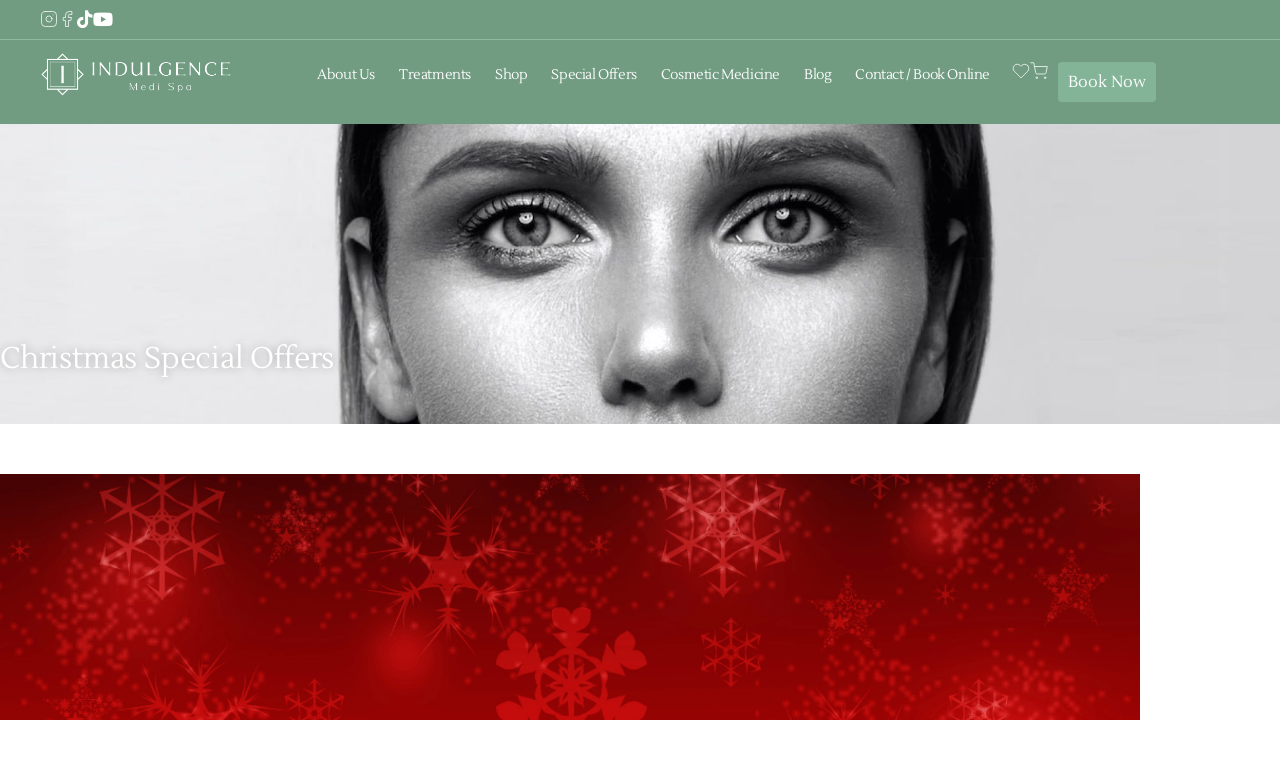

--- FILE ---
content_type: text/html; charset=UTF-8
request_url: https://www.yourindulgence.com.au/special-offers/christmas-special-offers
body_size: 31464
content:
<!doctype html>
<html lang="en-US">
<head>
	<meta charset="UTF-8">
	<meta name="viewport" content="width=device-width, initial-scale=1">
	<link rel="profile" href="https://gmpg.org/xfn/11">
					<script>document.documentElement.className = document.documentElement.className + ' yes-js js_active js'</script>
			<meta name='robots' content='index, follow, max-image-preview:large, max-snippet:-1, max-video-preview:-1' />

	<!-- This site is optimized with the Yoast SEO plugin v26.8 - https://yoast.com/product/yoast-seo-wordpress/ -->
	<title>Christmas Special Offers - Indulgence</title>
	<link rel="canonical" href="https://www.yourindulgence.com.au/special-offers/christmas-special-offers" />
	<meta property="og:locale" content="en_US" />
	<meta property="og:type" content="article" />
	<meta property="og:title" content="Christmas Special Offers - Indulgence" />
	<meta property="og:description" content="Buy Christmas Gifting Special Offers!" />
	<meta property="og:url" content="https://www.yourindulgence.com.au/special-offers/christmas-special-offers" />
	<meta property="og:site_name" content="Indulgence" />
	<meta property="article:modified_time" content="2025-11-06T05:24:21+00:00" />
	<meta property="og:image" content="https://www.yourindulgence.com.au/wp-content/uploads/Christmas-Gift-Giving-2025-DL-Flyers-109-x-220-mm-2_page-0001.jpg" />
	<meta property="og:image:width" content="644" />
	<meta property="og:image:height" content="1299" />
	<meta property="og:image:type" content="image/jpeg" />
	<meta name="twitter:card" content="summary_large_image" />
	<meta name="twitter:label1" content="Est. reading time" />
	<meta name="twitter:data1" content="2 minutes" />
	<script type="application/ld+json" class="yoast-schema-graph">{"@context":"https://schema.org","@graph":[{"@type":"WebPage","@id":"https://www.yourindulgence.com.au/special-offers/christmas-special-offers","url":"https://www.yourindulgence.com.au/special-offers/christmas-special-offers","name":"Christmas Special Offers - Indulgence","isPartOf":{"@id":"https://www.yourindulgence.com.au/#website"},"primaryImageOfPage":{"@id":"https://www.yourindulgence.com.au/special-offers/christmas-special-offers#primaryimage"},"image":{"@id":"https://www.yourindulgence.com.au/special-offers/christmas-special-offers#primaryimage"},"thumbnailUrl":"https://www.yourindulgence.com.au/wp-content/uploads/Christmas-Gift-Giving-2025-DL-Flyers-109-x-220-mm-2_page-0001.jpg","datePublished":"2018-12-05T00:12:37+00:00","dateModified":"2025-11-06T05:24:21+00:00","breadcrumb":{"@id":"https://www.yourindulgence.com.au/special-offers/christmas-special-offers#breadcrumb"},"inLanguage":"en-US","potentialAction":[{"@type":"ReadAction","target":["https://www.yourindulgence.com.au/special-offers/christmas-special-offers"]}]},{"@type":"ImageObject","inLanguage":"en-US","@id":"https://www.yourindulgence.com.au/special-offers/christmas-special-offers#primaryimage","url":"https://www.yourindulgence.com.au/wp-content/uploads/Christmas-Gift-Giving-2025-DL-Flyers-109-x-220-mm-2_page-0001.jpg","contentUrl":"https://www.yourindulgence.com.au/wp-content/uploads/Christmas-Gift-Giving-2025-DL-Flyers-109-x-220-mm-2_page-0001.jpg","width":644,"height":1299},{"@type":"BreadcrumbList","@id":"https://www.yourindulgence.com.au/special-offers/christmas-special-offers#breadcrumb","itemListElement":[{"@type":"ListItem","position":1,"name":"Home","item":"https://www.yourindulgence.com.au/"},{"@type":"ListItem","position":2,"name":"Special Offers","item":"https://www.yourindulgence.com.au/special-offers"},{"@type":"ListItem","position":3,"name":"Christmas Special Offers"}]},{"@type":"WebSite","@id":"https://www.yourindulgence.com.au/#website","url":"https://www.yourindulgence.com.au/","name":"Indulgence","description":"","publisher":{"@id":"https://www.yourindulgence.com.au/#organization"},"potentialAction":[{"@type":"SearchAction","target":{"@type":"EntryPoint","urlTemplate":"https://www.yourindulgence.com.au/?s={search_term_string}"},"query-input":{"@type":"PropertyValueSpecification","valueRequired":true,"valueName":"search_term_string"}}],"inLanguage":"en-US"},{"@type":"Organization","@id":"https://www.yourindulgence.com.au/#organization","name":"yourindulgence","url":"https://www.yourindulgence.com.au/","logo":{"@type":"ImageObject","inLanguage":"en-US","@id":"https://www.yourindulgence.com.au/#/schema/logo/image/","url":"https://www.yourindulgence.com.au/wp-content/uploads/2015/05/logo1.png","contentUrl":"https://www.yourindulgence.com.au/wp-content/uploads/2015/05/logo1.png","width":300,"height":70,"caption":"yourindulgence"},"image":{"@id":"https://www.yourindulgence.com.au/#/schema/logo/image/"}}]}</script>
	<!-- / Yoast SEO plugin. -->


<script type='application/javascript'  id='pys-version-script'>console.log('PixelYourSite Free version 11.1.5.2');</script>
<link rel='dns-prefetch' href='//www.googletagmanager.com' />
<link rel="alternate" type="application/rss+xml" title="Indulgence &raquo; Feed" href="https://www.yourindulgence.com.au/feed" />
<link rel="alternate" type="application/rss+xml" title="Indulgence &raquo; Comments Feed" href="https://www.yourindulgence.com.au/comments/feed" />
<link rel="alternate" title="oEmbed (JSON)" type="application/json+oembed" href="https://www.yourindulgence.com.au/wp-json/oembed/1.0/embed?url=https%3A%2F%2Fwww.yourindulgence.com.au%2Fspecial-offers%2Fchristmas-special-offers" />
<link rel="alternate" title="oEmbed (XML)" type="text/xml+oembed" href="https://www.yourindulgence.com.au/wp-json/oembed/1.0/embed?url=https%3A%2F%2Fwww.yourindulgence.com.au%2Fspecial-offers%2Fchristmas-special-offers&#038;format=xml" />
<style id='wp-img-auto-sizes-contain-inline-css'>
img:is([sizes=auto i],[sizes^="auto," i]){contain-intrinsic-size:3000px 1500px}
/*# sourceURL=wp-img-auto-sizes-contain-inline-css */
</style>

<link rel='stylesheet' id='acfwf-wc-cart-block-integration-css' href='https://www.yourindulgence.com.au/wp-content/plugins/advanced-coupons-for-woocommerce-free/dist/assets/index-467dde24.css?ver=1766029961' media='all' />
<link rel='stylesheet' id='acfwf-wc-checkout-block-integration-css' href='https://www.yourindulgence.com.au/wp-content/plugins/advanced-coupons-for-woocommerce-free/dist/assets/index-2a7d8588.css?ver=1766029961' media='all' />
<link rel='stylesheet' id='swiper-css' href='https://www.yourindulgence.com.au/wp-content/plugins/elementor/assets/lib/swiper/v8/css/swiper.min.css?ver=8.4.5' media='all' />
<link rel='stylesheet' id='e-swiper-css' href='https://www.yourindulgence.com.au/wp-content/plugins/elementor/assets/css/conditionals/e-swiper.min.css?ver=3.34.2' media='all' />
<link rel='stylesheet' id='elementor-icons-shared-0-css' href='https://www.yourindulgence.com.au/wp-content/plugins/elementor/assets/lib/font-awesome/css/fontawesome.min.css?ver=5.15.3' media='all' />
<link rel='stylesheet' id='elementor-icons-fa-solid-css' href='https://www.yourindulgence.com.au/wp-content/plugins/elementor/assets/lib/font-awesome/css/solid.min.css?ver=5.15.3' media='all' />
<style id='wp-emoji-styles-inline-css'>

	img.wp-smiley, img.emoji {
		display: inline !important;
		border: none !important;
		box-shadow: none !important;
		height: 1em !important;
		width: 1em !important;
		margin: 0 0.07em !important;
		vertical-align: -0.1em !important;
		background: none !important;
		padding: 0 !important;
	}
/*# sourceURL=wp-emoji-styles-inline-css */
</style>
<link rel='stylesheet' id='acfw-blocks-frontend-css' href='https://www.yourindulgence.com.au/wp-content/plugins/advanced-coupons-for-woocommerce-free/css/acfw-blocks-frontend.css?ver=4.7.1' media='all' />
<link rel='stylesheet' id='jquery-selectBox-css' href='https://www.yourindulgence.com.au/wp-content/plugins/yith-woocommerce-wishlist/assets/css/jquery.selectBox.css?ver=1.2.0' media='all' />
<link rel='stylesheet' id='woocommerce_prettyPhoto_css-css' href='//www.yourindulgence.com.au/wp-content/plugins/woocommerce/assets/css/prettyPhoto.css?ver=3.1.6' media='all' />
<link rel='stylesheet' id='yith-wcwl-main-css' href='https://www.yourindulgence.com.au/wp-content/plugins/yith-woocommerce-wishlist/assets/css/style.css?ver=4.11.0' media='all' />
<style id='yith-wcwl-main-inline-css'>
 :root { --rounded-corners-radius: 16px; --add-to-cart-rounded-corners-radius: 16px; --color-headers-background: #F4F4F4; --feedback-duration: 3s } 
 :root { --rounded-corners-radius: 16px; --add-to-cart-rounded-corners-radius: 16px; --color-headers-background: #F4F4F4; --feedback-duration: 3s } 
/*# sourceURL=yith-wcwl-main-inline-css */
</style>
<link rel='stylesheet' id='jet-engine-frontend-css' href='https://www.yourindulgence.com.au/wp-content/plugins/jet-engine/assets/css/frontend.css?ver=3.8.0' media='all' />
<style id='global-styles-inline-css'>
:root{--wp--preset--aspect-ratio--square: 1;--wp--preset--aspect-ratio--4-3: 4/3;--wp--preset--aspect-ratio--3-4: 3/4;--wp--preset--aspect-ratio--3-2: 3/2;--wp--preset--aspect-ratio--2-3: 2/3;--wp--preset--aspect-ratio--16-9: 16/9;--wp--preset--aspect-ratio--9-16: 9/16;--wp--preset--color--black: #000000;--wp--preset--color--cyan-bluish-gray: #abb8c3;--wp--preset--color--white: #ffffff;--wp--preset--color--pale-pink: #f78da7;--wp--preset--color--vivid-red: #cf2e2e;--wp--preset--color--luminous-vivid-orange: #ff6900;--wp--preset--color--luminous-vivid-amber: #fcb900;--wp--preset--color--light-green-cyan: #7bdcb5;--wp--preset--color--vivid-green-cyan: #00d084;--wp--preset--color--pale-cyan-blue: #8ed1fc;--wp--preset--color--vivid-cyan-blue: #0693e3;--wp--preset--color--vivid-purple: #9b51e0;--wp--preset--gradient--vivid-cyan-blue-to-vivid-purple: linear-gradient(135deg,rgb(6,147,227) 0%,rgb(155,81,224) 100%);--wp--preset--gradient--light-green-cyan-to-vivid-green-cyan: linear-gradient(135deg,rgb(122,220,180) 0%,rgb(0,208,130) 100%);--wp--preset--gradient--luminous-vivid-amber-to-luminous-vivid-orange: linear-gradient(135deg,rgb(252,185,0) 0%,rgb(255,105,0) 100%);--wp--preset--gradient--luminous-vivid-orange-to-vivid-red: linear-gradient(135deg,rgb(255,105,0) 0%,rgb(207,46,46) 100%);--wp--preset--gradient--very-light-gray-to-cyan-bluish-gray: linear-gradient(135deg,rgb(238,238,238) 0%,rgb(169,184,195) 100%);--wp--preset--gradient--cool-to-warm-spectrum: linear-gradient(135deg,rgb(74,234,220) 0%,rgb(151,120,209) 20%,rgb(207,42,186) 40%,rgb(238,44,130) 60%,rgb(251,105,98) 80%,rgb(254,248,76) 100%);--wp--preset--gradient--blush-light-purple: linear-gradient(135deg,rgb(255,206,236) 0%,rgb(152,150,240) 100%);--wp--preset--gradient--blush-bordeaux: linear-gradient(135deg,rgb(254,205,165) 0%,rgb(254,45,45) 50%,rgb(107,0,62) 100%);--wp--preset--gradient--luminous-dusk: linear-gradient(135deg,rgb(255,203,112) 0%,rgb(199,81,192) 50%,rgb(65,88,208) 100%);--wp--preset--gradient--pale-ocean: linear-gradient(135deg,rgb(255,245,203) 0%,rgb(182,227,212) 50%,rgb(51,167,181) 100%);--wp--preset--gradient--electric-grass: linear-gradient(135deg,rgb(202,248,128) 0%,rgb(113,206,126) 100%);--wp--preset--gradient--midnight: linear-gradient(135deg,rgb(2,3,129) 0%,rgb(40,116,252) 100%);--wp--preset--font-size--small: 13px;--wp--preset--font-size--medium: 20px;--wp--preset--font-size--large: 36px;--wp--preset--font-size--x-large: 42px;--wp--preset--spacing--20: 0.44rem;--wp--preset--spacing--30: 0.67rem;--wp--preset--spacing--40: 1rem;--wp--preset--spacing--50: 1.5rem;--wp--preset--spacing--60: 2.25rem;--wp--preset--spacing--70: 3.38rem;--wp--preset--spacing--80: 5.06rem;--wp--preset--shadow--natural: 6px 6px 9px rgba(0, 0, 0, 0.2);--wp--preset--shadow--deep: 12px 12px 50px rgba(0, 0, 0, 0.4);--wp--preset--shadow--sharp: 6px 6px 0px rgba(0, 0, 0, 0.2);--wp--preset--shadow--outlined: 6px 6px 0px -3px rgb(255, 255, 255), 6px 6px rgb(0, 0, 0);--wp--preset--shadow--crisp: 6px 6px 0px rgb(0, 0, 0);}:root { --wp--style--global--content-size: 800px;--wp--style--global--wide-size: 1200px; }:where(body) { margin: 0; }.wp-site-blocks > .alignleft { float: left; margin-right: 2em; }.wp-site-blocks > .alignright { float: right; margin-left: 2em; }.wp-site-blocks > .aligncenter { justify-content: center; margin-left: auto; margin-right: auto; }:where(.wp-site-blocks) > * { margin-block-start: 24px; margin-block-end: 0; }:where(.wp-site-blocks) > :first-child { margin-block-start: 0; }:where(.wp-site-blocks) > :last-child { margin-block-end: 0; }:root { --wp--style--block-gap: 24px; }:root :where(.is-layout-flow) > :first-child{margin-block-start: 0;}:root :where(.is-layout-flow) > :last-child{margin-block-end: 0;}:root :where(.is-layout-flow) > *{margin-block-start: 24px;margin-block-end: 0;}:root :where(.is-layout-constrained) > :first-child{margin-block-start: 0;}:root :where(.is-layout-constrained) > :last-child{margin-block-end: 0;}:root :where(.is-layout-constrained) > *{margin-block-start: 24px;margin-block-end: 0;}:root :where(.is-layout-flex){gap: 24px;}:root :where(.is-layout-grid){gap: 24px;}.is-layout-flow > .alignleft{float: left;margin-inline-start: 0;margin-inline-end: 2em;}.is-layout-flow > .alignright{float: right;margin-inline-start: 2em;margin-inline-end: 0;}.is-layout-flow > .aligncenter{margin-left: auto !important;margin-right: auto !important;}.is-layout-constrained > .alignleft{float: left;margin-inline-start: 0;margin-inline-end: 2em;}.is-layout-constrained > .alignright{float: right;margin-inline-start: 2em;margin-inline-end: 0;}.is-layout-constrained > .aligncenter{margin-left: auto !important;margin-right: auto !important;}.is-layout-constrained > :where(:not(.alignleft):not(.alignright):not(.alignfull)){max-width: var(--wp--style--global--content-size);margin-left: auto !important;margin-right: auto !important;}.is-layout-constrained > .alignwide{max-width: var(--wp--style--global--wide-size);}body .is-layout-flex{display: flex;}.is-layout-flex{flex-wrap: wrap;align-items: center;}.is-layout-flex > :is(*, div){margin: 0;}body .is-layout-grid{display: grid;}.is-layout-grid > :is(*, div){margin: 0;}body{padding-top: 0px;padding-right: 0px;padding-bottom: 0px;padding-left: 0px;}a:where(:not(.wp-element-button)){text-decoration: underline;}:root :where(.wp-element-button, .wp-block-button__link){background-color: #32373c;border-width: 0;color: #fff;font-family: inherit;font-size: inherit;font-style: inherit;font-weight: inherit;letter-spacing: inherit;line-height: inherit;padding-top: calc(0.667em + 2px);padding-right: calc(1.333em + 2px);padding-bottom: calc(0.667em + 2px);padding-left: calc(1.333em + 2px);text-decoration: none;text-transform: inherit;}.has-black-color{color: var(--wp--preset--color--black) !important;}.has-cyan-bluish-gray-color{color: var(--wp--preset--color--cyan-bluish-gray) !important;}.has-white-color{color: var(--wp--preset--color--white) !important;}.has-pale-pink-color{color: var(--wp--preset--color--pale-pink) !important;}.has-vivid-red-color{color: var(--wp--preset--color--vivid-red) !important;}.has-luminous-vivid-orange-color{color: var(--wp--preset--color--luminous-vivid-orange) !important;}.has-luminous-vivid-amber-color{color: var(--wp--preset--color--luminous-vivid-amber) !important;}.has-light-green-cyan-color{color: var(--wp--preset--color--light-green-cyan) !important;}.has-vivid-green-cyan-color{color: var(--wp--preset--color--vivid-green-cyan) !important;}.has-pale-cyan-blue-color{color: var(--wp--preset--color--pale-cyan-blue) !important;}.has-vivid-cyan-blue-color{color: var(--wp--preset--color--vivid-cyan-blue) !important;}.has-vivid-purple-color{color: var(--wp--preset--color--vivid-purple) !important;}.has-black-background-color{background-color: var(--wp--preset--color--black) !important;}.has-cyan-bluish-gray-background-color{background-color: var(--wp--preset--color--cyan-bluish-gray) !important;}.has-white-background-color{background-color: var(--wp--preset--color--white) !important;}.has-pale-pink-background-color{background-color: var(--wp--preset--color--pale-pink) !important;}.has-vivid-red-background-color{background-color: var(--wp--preset--color--vivid-red) !important;}.has-luminous-vivid-orange-background-color{background-color: var(--wp--preset--color--luminous-vivid-orange) !important;}.has-luminous-vivid-amber-background-color{background-color: var(--wp--preset--color--luminous-vivid-amber) !important;}.has-light-green-cyan-background-color{background-color: var(--wp--preset--color--light-green-cyan) !important;}.has-vivid-green-cyan-background-color{background-color: var(--wp--preset--color--vivid-green-cyan) !important;}.has-pale-cyan-blue-background-color{background-color: var(--wp--preset--color--pale-cyan-blue) !important;}.has-vivid-cyan-blue-background-color{background-color: var(--wp--preset--color--vivid-cyan-blue) !important;}.has-vivid-purple-background-color{background-color: var(--wp--preset--color--vivid-purple) !important;}.has-black-border-color{border-color: var(--wp--preset--color--black) !important;}.has-cyan-bluish-gray-border-color{border-color: var(--wp--preset--color--cyan-bluish-gray) !important;}.has-white-border-color{border-color: var(--wp--preset--color--white) !important;}.has-pale-pink-border-color{border-color: var(--wp--preset--color--pale-pink) !important;}.has-vivid-red-border-color{border-color: var(--wp--preset--color--vivid-red) !important;}.has-luminous-vivid-orange-border-color{border-color: var(--wp--preset--color--luminous-vivid-orange) !important;}.has-luminous-vivid-amber-border-color{border-color: var(--wp--preset--color--luminous-vivid-amber) !important;}.has-light-green-cyan-border-color{border-color: var(--wp--preset--color--light-green-cyan) !important;}.has-vivid-green-cyan-border-color{border-color: var(--wp--preset--color--vivid-green-cyan) !important;}.has-pale-cyan-blue-border-color{border-color: var(--wp--preset--color--pale-cyan-blue) !important;}.has-vivid-cyan-blue-border-color{border-color: var(--wp--preset--color--vivid-cyan-blue) !important;}.has-vivid-purple-border-color{border-color: var(--wp--preset--color--vivid-purple) !important;}.has-vivid-cyan-blue-to-vivid-purple-gradient-background{background: var(--wp--preset--gradient--vivid-cyan-blue-to-vivid-purple) !important;}.has-light-green-cyan-to-vivid-green-cyan-gradient-background{background: var(--wp--preset--gradient--light-green-cyan-to-vivid-green-cyan) !important;}.has-luminous-vivid-amber-to-luminous-vivid-orange-gradient-background{background: var(--wp--preset--gradient--luminous-vivid-amber-to-luminous-vivid-orange) !important;}.has-luminous-vivid-orange-to-vivid-red-gradient-background{background: var(--wp--preset--gradient--luminous-vivid-orange-to-vivid-red) !important;}.has-very-light-gray-to-cyan-bluish-gray-gradient-background{background: var(--wp--preset--gradient--very-light-gray-to-cyan-bluish-gray) !important;}.has-cool-to-warm-spectrum-gradient-background{background: var(--wp--preset--gradient--cool-to-warm-spectrum) !important;}.has-blush-light-purple-gradient-background{background: var(--wp--preset--gradient--blush-light-purple) !important;}.has-blush-bordeaux-gradient-background{background: var(--wp--preset--gradient--blush-bordeaux) !important;}.has-luminous-dusk-gradient-background{background: var(--wp--preset--gradient--luminous-dusk) !important;}.has-pale-ocean-gradient-background{background: var(--wp--preset--gradient--pale-ocean) !important;}.has-electric-grass-gradient-background{background: var(--wp--preset--gradient--electric-grass) !important;}.has-midnight-gradient-background{background: var(--wp--preset--gradient--midnight) !important;}.has-small-font-size{font-size: var(--wp--preset--font-size--small) !important;}.has-medium-font-size{font-size: var(--wp--preset--font-size--medium) !important;}.has-large-font-size{font-size: var(--wp--preset--font-size--large) !important;}.has-x-large-font-size{font-size: var(--wp--preset--font-size--x-large) !important;}
:root :where(.wp-block-pullquote){font-size: 1.5em;line-height: 1.6;}
/*# sourceURL=global-styles-inline-css */
</style>
<link rel='stylesheet' id='store-styles-css' href='https://www.yourindulgence.com.au/wp-content/plugins/wc-pickup-store/assets/css/stores.min.css?ver=6.9' media='all' />
<link rel='stylesheet' id='woocommerce-layout-css' href='https://www.yourindulgence.com.au/wp-content/plugins/woocommerce/assets/css/woocommerce-layout.css?ver=10.4.3' media='all' />
<link rel='stylesheet' id='woocommerce-smallscreen-css' href='https://www.yourindulgence.com.au/wp-content/plugins/woocommerce/assets/css/woocommerce-smallscreen.css?ver=10.4.3' media='only screen and (max-width: 768px)' />
<link rel='stylesheet' id='woocommerce-general-css' href='https://www.yourindulgence.com.au/wp-content/plugins/woocommerce/assets/css/woocommerce.css?ver=10.4.3' media='all' />
<style id='woocommerce-inline-inline-css'>
.woocommerce form .form-row .required { visibility: visible; }
/*# sourceURL=woocommerce-inline-inline-css */
</style>
<link rel='stylesheet' id='hello-elementor-css' href='https://www.yourindulgence.com.au/wp-content/themes/hello-elementor/assets/css/reset.css?ver=3.4.6' media='all' />
<link rel='stylesheet' id='hello-elementor-theme-style-css' href='https://www.yourindulgence.com.au/wp-content/themes/hello-elementor/assets/css/theme.css?ver=3.4.6' media='all' />
<link rel='stylesheet' id='hello-elementor-header-footer-css' href='https://www.yourindulgence.com.au/wp-content/themes/hello-elementor/assets/css/header-footer.css?ver=3.4.6' media='all' />
<link rel='stylesheet' id='jet-woo-builder-css' href='https://www.yourindulgence.com.au/wp-content/plugins/jet-woo-builder/assets/css/frontend.css?ver=2.2.3' media='all' />
<style id='jet-woo-builder-inline-css'>
@font-face {
				font-family: "WooCommerce";
				font-weight: normal;
				font-style: normal;
				src: url("https://www.yourindulgence.com.au/wp-content/plugins/woocommerce/assets/fonts/WooCommerce.eot");
				src: url("https://www.yourindulgence.com.au/wp-content/plugins/woocommerce/assets/fonts/WooCommerce.eot?#iefix") format("embedded-opentype"),
					 url("https://www.yourindulgence.com.au/wp-content/plugins/woocommerce/assets/fonts/WooCommerce.woff") format("woff"),
					 url("https://www.yourindulgence.com.au/wp-content/plugins/woocommerce/assets/fonts/WooCommerce.ttf") format("truetype"),
					 url("https://www.yourindulgence.com.au/wp-content/plugins/woocommerce/assets/fonts/WooCommerce.svg#WooCommerce") format("svg");
			}
/*# sourceURL=jet-woo-builder-inline-css */
</style>
<link rel='stylesheet' id='jet-woo-builder-frontend-font-css' href='https://www.yourindulgence.com.au/wp-content/plugins/jet-woo-builder/assets/css/lib/jetwoobuilder-frontend-font/css/jetwoobuilder-frontend-font.css?ver=2.2.3' media='all' />
<link rel='stylesheet' id='elementor-frontend-css' href='https://www.yourindulgence.com.au/wp-content/plugins/elementor/assets/css/frontend.min.css?ver=3.34.2' media='all' />
<link rel='stylesheet' id='widget-image-css' href='https://www.yourindulgence.com.au/wp-content/plugins/elementor/assets/css/widget-image.min.css?ver=3.34.2' media='all' />
<link rel='stylesheet' id='widget-nav-menu-css' href='https://www.yourindulgence.com.au/wp-content/plugins/elementor-pro/assets/css/widget-nav-menu.min.css?ver=3.34.1' media='all' />
<link rel='stylesheet' id='widget-woocommerce-menu-cart-css' href='https://www.yourindulgence.com.au/wp-content/plugins/elementor-pro/assets/css/widget-woocommerce-menu-cart.min.css?ver=3.34.1' media='all' />
<link rel='stylesheet' id='jet-cw-frontend-css' href='https://www.yourindulgence.com.au/wp-content/plugins/jet-compare-wishlist/assets/css/frontend.css?ver=1.5.12.2' media='all' />
<link rel='stylesheet' id='jet-cw-widget-cw-count-button-css' href='https://www.yourindulgence.com.au/wp-content/plugins/jet-compare-wishlist/assets/css/widgets/cw-count-button.css?ver=1.5.12.2' media='all' />
<link rel='stylesheet' id='widget-social-icons-css' href='https://www.yourindulgence.com.au/wp-content/plugins/elementor/assets/css/widget-social-icons.min.css?ver=3.34.2' media='all' />
<link rel='stylesheet' id='e-apple-webkit-css' href='https://www.yourindulgence.com.au/wp-content/plugins/elementor/assets/css/conditionals/apple-webkit.min.css?ver=3.34.2' media='all' />
<link rel='stylesheet' id='widget-heading-css' href='https://www.yourindulgence.com.au/wp-content/plugins/elementor/assets/css/widget-heading.min.css?ver=3.34.2' media='all' />
<link rel='stylesheet' id='widget-icon-list-css' href='https://www.yourindulgence.com.au/wp-content/plugins/elementor/assets/css/widget-icon-list.min.css?ver=3.34.2' media='all' />
<link rel='stylesheet' id='widget-divider-css' href='https://www.yourindulgence.com.au/wp-content/plugins/elementor/assets/css/widget-divider.min.css?ver=3.34.2' media='all' />
<link rel='stylesheet' id='elementor-icons-css' href='https://www.yourindulgence.com.au/wp-content/plugins/elementor/assets/lib/eicons/css/elementor-icons.min.css?ver=5.46.0' media='all' />
<link rel='stylesheet' id='elementor-post-2430-css' href='https://www.yourindulgence.com.au/wp-content/uploads/elementor/css/post-2430.css?ver=1769056149' media='all' />
<link rel='stylesheet' id='uael-frontend-css' href='https://www.yourindulgence.com.au/wp-content/plugins/ultimate-elementor/assets/min-css/uael-frontend.min.css?ver=1.42.3' media='all' />
<link rel='stylesheet' id='uael-teammember-social-icons-css' href='https://www.yourindulgence.com.au/wp-content/plugins/elementor/assets/css/widget-social-icons.min.css?ver=3.24.0' media='all' />
<link rel='stylesheet' id='uael-social-share-icons-brands-css' href='https://www.yourindulgence.com.au/wp-content/plugins/elementor/assets/lib/font-awesome/css/brands.css?ver=5.15.3' media='all' />
<link rel='stylesheet' id='uael-social-share-icons-fontawesome-css' href='https://www.yourindulgence.com.au/wp-content/plugins/elementor/assets/lib/font-awesome/css/fontawesome.css?ver=5.15.3' media='all' />
<link rel='stylesheet' id='uael-nav-menu-icons-css' href='https://www.yourindulgence.com.au/wp-content/plugins/elementor/assets/lib/font-awesome/css/solid.css?ver=5.15.3' media='all' />
<link rel='stylesheet' id='font-awesome-5-all-css' href='https://www.yourindulgence.com.au/wp-content/plugins/elementor/assets/lib/font-awesome/css/all.min.css?ver=3.34.2' media='all' />
<link rel='stylesheet' id='font-awesome-4-shim-css' href='https://www.yourindulgence.com.au/wp-content/plugins/elementor/assets/lib/font-awesome/css/v4-shims.min.css?ver=3.34.2' media='all' />
<link rel='stylesheet' id='elementor-post-1225-css' href='https://www.yourindulgence.com.au/wp-content/uploads/elementor/css/post-1225.css?ver=1769120238' media='all' />
<link rel='stylesheet' id='elementor-post-3346-css' href='https://www.yourindulgence.com.au/wp-content/uploads/elementor/css/post-3346.css?ver=1769056149' media='all' />
<link rel='stylesheet' id='elementor-post-3351-css' href='https://www.yourindulgence.com.au/wp-content/uploads/elementor/css/post-3351.css?ver=1769056149' media='all' />
<link rel='stylesheet' id='elementor-post-6154-css' href='https://www.yourindulgence.com.au/wp-content/uploads/elementor/css/post-6154.css?ver=1769056428' media='all' />
<link rel='stylesheet' id='hello-elementor-child-style-css' href='https://www.yourindulgence.com.au/wp-content/themes/hello-theme-child-master/style.css?ver=2.0.0' media='all' />
<link rel='stylesheet' id='elementor-gf-local-lustria-css' href='https://www.yourindulgence.com.au/wp-content/uploads/elementor/google-fonts/css/lustria.css?ver=1744954935' media='all' />
<link rel='stylesheet' id='elementor-gf-local-montserrat-css' href='https://www.yourindulgence.com.au/wp-content/uploads/elementor/google-fonts/css/montserrat.css?ver=1744955009' media='all' />
<link rel='stylesheet' id='elementor-gf-local-merriweathersans-css' href='https://www.yourindulgence.com.au/wp-content/uploads/elementor/google-fonts/css/merriweathersans.css?ver=1744955016' media='all' />
<link rel='stylesheet' id='elementor-gf-local-prata-css' href='https://www.yourindulgence.com.au/wp-content/uploads/elementor/google-fonts/css/prata.css?ver=1745103348' media='all' />
<link rel='stylesheet' id='elementor-gf-local-sourcesanspro-css' href='https://www.yourindulgence.com.au/wp-content/uploads/elementor/google-fonts/css/sourcesanspro.css?ver=1744955028' media='all' />
<link rel='stylesheet' id='elementor-icons-fa-brands-css' href='https://www.yourindulgence.com.au/wp-content/plugins/elementor/assets/lib/font-awesome/css/brands.min.css?ver=5.15.3' media='all' />
<link rel='stylesheet' id='elementor-icons-fa-regular-css' href='https://www.yourindulgence.com.au/wp-content/plugins/elementor/assets/lib/font-awesome/css/regular.min.css?ver=5.15.3' media='all' />
<script id="jquery-core-js-extra">
var pysFacebookRest = {"restApiUrl":"https://www.yourindulgence.com.au/wp-json/pys-facebook/v1/event","debug":""};
//# sourceURL=jquery-core-js-extra
</script>
<script src="https://www.yourindulgence.com.au/wp-includes/js/jquery/jquery.min.js?ver=3.7.1" id="jquery-core-js"></script>
<script src="https://www.yourindulgence.com.au/wp-includes/js/jquery/jquery-migrate.min.js?ver=3.4.1" id="jquery-migrate-js"></script>
<script src="https://www.yourindulgence.com.au/wp-content/plugins/woocommerce/assets/js/jquery-blockui/jquery.blockUI.min.js?ver=2.7.0-wc.10.4.3" id="wc-jquery-blockui-js" data-wp-strategy="defer"></script>
<script id="wc-add-to-cart-js-extra">
var wc_add_to_cart_params = {"ajax_url":"/wp-admin/admin-ajax.php","wc_ajax_url":"/?wc-ajax=%%endpoint%%","i18n_view_cart":"View cart","cart_url":"https://www.yourindulgence.com.au/cart","is_cart":"","cart_redirect_after_add":"no"};
//# sourceURL=wc-add-to-cart-js-extra
</script>
<script src="https://www.yourindulgence.com.au/wp-content/plugins/woocommerce/assets/js/frontend/add-to-cart.min.js?ver=10.4.3" id="wc-add-to-cart-js" defer data-wp-strategy="defer"></script>
<script src="https://www.yourindulgence.com.au/wp-content/plugins/woocommerce/assets/js/js-cookie/js.cookie.min.js?ver=2.1.4-wc.10.4.3" id="wc-js-cookie-js" data-wp-strategy="defer"></script>
<script src="https://www.yourindulgence.com.au/wp-content/plugins/elementor/assets/lib/font-awesome/js/v4-shims.min.js?ver=3.34.2" id="font-awesome-4-shim-js"></script>
<script src="https://www.yourindulgence.com.au/wp-content/plugins/pixelyoursite/dist/scripts/jquery.bind-first-0.2.3.min.js?ver=0.2.3" id="jquery-bind-first-js"></script>
<script src="https://www.yourindulgence.com.au/wp-content/plugins/pixelyoursite/dist/scripts/js.cookie-2.1.3.min.js?ver=2.1.3" id="js-cookie-pys-js"></script>
<script src="https://www.yourindulgence.com.au/wp-content/plugins/pixelyoursite/dist/scripts/tld.min.js?ver=2.3.1" id="js-tld-js"></script>
<script id="pys-js-extra">
var pysOptions = {"staticEvents":{"facebook":{"init_event":[{"delay":0,"type":"static","ajaxFire":false,"name":"PageView","pixelIds":["1774300869992483"],"eventID":"fa71646f-381f-485d-9fb6-9a1779679343","params":{"page_title":"Christmas Special Offers","post_type":"page","post_id":1225,"plugin":"PixelYourSite","user_role":"guest","event_url":"www.yourindulgence.com.au/special-offers/christmas-special-offers"},"e_id":"init_event","ids":[],"hasTimeWindow":false,"timeWindow":0,"woo_order":"","edd_order":""}]}},"dynamicEvents":[],"triggerEvents":[],"triggerEventTypes":[],"facebook":{"pixelIds":["1774300869992483"],"advancedMatching":[],"advancedMatchingEnabled":true,"removeMetadata":true,"wooVariableAsSimple":false,"serverApiEnabled":true,"wooCRSendFromServer":false,"send_external_id":null,"enabled_medical":false,"do_not_track_medical_param":["event_url","post_title","page_title","landing_page","content_name","categories","category_name","tags"],"meta_ldu":false},"debug":"","siteUrl":"https://www.yourindulgence.com.au","ajaxUrl":"https://www.yourindulgence.com.au/wp-admin/admin-ajax.php","ajax_event":"48c7b16078","enable_remove_download_url_param":"1","cookie_duration":"7","last_visit_duration":"60","enable_success_send_form":"","ajaxForServerEvent":"1","ajaxForServerStaticEvent":"1","useSendBeacon":"1","send_external_id":"1","external_id_expire":"180","track_cookie_for_subdomains":"1","google_consent_mode":"1","gdpr":{"ajax_enabled":false,"all_disabled_by_api":false,"facebook_disabled_by_api":false,"analytics_disabled_by_api":false,"google_ads_disabled_by_api":false,"pinterest_disabled_by_api":false,"bing_disabled_by_api":false,"reddit_disabled_by_api":false,"externalID_disabled_by_api":false,"facebook_prior_consent_enabled":true,"analytics_prior_consent_enabled":true,"google_ads_prior_consent_enabled":null,"pinterest_prior_consent_enabled":true,"bing_prior_consent_enabled":true,"cookiebot_integration_enabled":false,"cookiebot_facebook_consent_category":"marketing","cookiebot_analytics_consent_category":"statistics","cookiebot_tiktok_consent_category":"marketing","cookiebot_google_ads_consent_category":"marketing","cookiebot_pinterest_consent_category":"marketing","cookiebot_bing_consent_category":"marketing","consent_magic_integration_enabled":false,"real_cookie_banner_integration_enabled":false,"cookie_notice_integration_enabled":false,"cookie_law_info_integration_enabled":false,"analytics_storage":{"enabled":true,"value":"granted","filter":false},"ad_storage":{"enabled":true,"value":"granted","filter":false},"ad_user_data":{"enabled":true,"value":"granted","filter":false},"ad_personalization":{"enabled":true,"value":"granted","filter":false}},"cookie":{"disabled_all_cookie":false,"disabled_start_session_cookie":false,"disabled_advanced_form_data_cookie":false,"disabled_landing_page_cookie":false,"disabled_first_visit_cookie":false,"disabled_trafficsource_cookie":false,"disabled_utmTerms_cookie":false,"disabled_utmId_cookie":false},"tracking_analytics":{"TrafficSource":"direct","TrafficLanding":"undefined","TrafficUtms":[],"TrafficUtmsId":[]},"GATags":{"ga_datalayer_type":"default","ga_datalayer_name":"dataLayerPYS"},"woo":{"enabled":true,"enabled_save_data_to_orders":true,"addToCartOnButtonEnabled":true,"addToCartOnButtonValueEnabled":true,"addToCartOnButtonValueOption":"price","singleProductId":null,"removeFromCartSelector":"form.woocommerce-cart-form .remove","addToCartCatchMethod":"add_cart_hook","is_order_received_page":false,"containOrderId":false},"edd":{"enabled":false},"cache_bypass":"1769190445"};
//# sourceURL=pys-js-extra
</script>
<script src="https://www.yourindulgence.com.au/wp-content/plugins/pixelyoursite/dist/scripts/public.js?ver=11.1.5.2" id="pys-js"></script>

<!-- Google tag (gtag.js) snippet added by Site Kit -->
<!-- Google Analytics snippet added by Site Kit -->
<script src="https://www.googletagmanager.com/gtag/js?id=GT-K8HJ3ZWD" id="google_gtagjs-js" async></script>
<script id="google_gtagjs-js-after">
window.dataLayer = window.dataLayer || [];function gtag(){dataLayer.push(arguments);}
gtag("set","linker",{"domains":["www.yourindulgence.com.au"]});
gtag("js", new Date());
gtag("set", "developer_id.dZTNiMT", true);
gtag("config", "GT-K8HJ3ZWD");
 window._googlesitekit = window._googlesitekit || {}; window._googlesitekit.throttledEvents = []; window._googlesitekit.gtagEvent = (name, data) => { var key = JSON.stringify( { name, data } ); if ( !! window._googlesitekit.throttledEvents[ key ] ) { return; } window._googlesitekit.throttledEvents[ key ] = true; setTimeout( () => { delete window._googlesitekit.throttledEvents[ key ]; }, 5 ); gtag( "event", name, { ...data, event_source: "site-kit" } ); }; 
//# sourceURL=google_gtagjs-js-after
</script>
<link rel="https://api.w.org/" href="https://www.yourindulgence.com.au/wp-json/" /><link rel="alternate" title="JSON" type="application/json" href="https://www.yourindulgence.com.au/wp-json/wp/v2/pages/1225" /><link rel="EditURI" type="application/rsd+xml" title="RSD" href="https://www.yourindulgence.com.au/xmlrpc.php?rsd" />
<meta name="generator" content="WordPress 6.9" />
<meta name="generator" content="WooCommerce 10.4.3" />
<link rel='shortlink' href='https://www.yourindulgence.com.au/?p=1225' />
<meta name="generator" content="Advanced Coupons for WooCommerce Free v4.7.1" /><meta name="generator" content="Site Kit by Google 1.170.0" />	<style type="text/css">
		.shipping-pickup-store td .title {
			float: left;
			line-height: 30px;
		}
		.shipping-pickup-store td span.text {
			float: right;
		}
		.shipping-pickup-store td span.description {
			clear: both;
		}
		.shipping-pickup-store td > span:not([class*="select"]) {
			display: block;
			font-size: 14px;
			font-weight: normal;
			line-height: 1.4;
			margin-bottom: 0;
			padding: 6px 0;
			text-align: justify;
		}
		.shipping-pickup-store td #shipping-pickup-store-select {
			width: 100%;
		}
		.wps-store-details iframe {
			width: 100%;
		}
	</style>
		<noscript><style>.woocommerce-product-gallery{ opacity: 1 !important; }</style></noscript>
	<meta name="generator" content="Elementor 3.34.2; features: additional_custom_breakpoints; settings: css_print_method-external, google_font-enabled, font_display-auto">
<script defer data-domain="yourindulgence.com.au" src="https://plausible.io/js/plausible.js"></script>
<script>
(function(i,s,o,g,r,a,m){i['GoogleAnalyticsObject']=r;i[r]=i[r]||function(){
(i[r].q=i[r].q||[]).push(arguments)},i[r].l=1*new Date();a=s.createElement(o),
m=s.getElementsByTagName(o)[0];a.async=1;a.src=g;m.parentNode.insertBefore(a,m)
})(window,document,'script','//www.google-analytics.com/analytics.js','ga');

ga('create', 'UA-62702021-1', 'auto');
ga('send', 'pageview');

</script>

<!-- Meta Pixel Code -->
<script type='text/javascript'>
!function(f,b,e,v,n,t,s){if(f.fbq)return;n=f.fbq=function(){n.callMethod?
n.callMethod.apply(n,arguments):n.queue.push(arguments)};if(!f._fbq)f._fbq=n;
n.push=n;n.loaded=!0;n.version='2.0';n.queue=[];t=b.createElement(e);t.async=!0;
t.src=v;s=b.getElementsByTagName(e)[0];s.parentNode.insertBefore(t,s)}(window,
document,'script','https://connect.facebook.net/en_US/fbevents.js');
</script>
<!-- End Meta Pixel Code -->
<script type='text/javascript'>var url = window.location.origin + '?ob=open-bridge';
            fbq('set', 'openbridge', '419517878774134', url);
fbq('init', '419517878774134', {}, {
    "agent": "wordpress-6.9-4.1.5"
})</script><script type='text/javascript'>
    fbq('track', 'PageView', []);
  </script>			<style>
				.e-con.e-parent:nth-of-type(n+4):not(.e-lazyloaded):not(.e-no-lazyload),
				.e-con.e-parent:nth-of-type(n+4):not(.e-lazyloaded):not(.e-no-lazyload) * {
					background-image: none !important;
				}
				@media screen and (max-height: 1024px) {
					.e-con.e-parent:nth-of-type(n+3):not(.e-lazyloaded):not(.e-no-lazyload),
					.e-con.e-parent:nth-of-type(n+3):not(.e-lazyloaded):not(.e-no-lazyload) * {
						background-image: none !important;
					}
				}
				@media screen and (max-height: 640px) {
					.e-con.e-parent:nth-of-type(n+2):not(.e-lazyloaded):not(.e-no-lazyload),
					.e-con.e-parent:nth-of-type(n+2):not(.e-lazyloaded):not(.e-no-lazyload) * {
						background-image: none !important;
					}
				}
			</style>
			<link rel="modulepreload" href="https://www.yourindulgence.com.au/wp-content/plugins/advanced-coupons-for-woocommerce-free/dist/common/NoticesPlugin.12346420.js"  /><link rel="modulepreload" href="https://www.yourindulgence.com.au/wp-content/plugins/advanced-coupons-for-woocommerce-free/dist/common/sanitize.7727159a.js"  /><link rel="modulepreload" href="https://www.yourindulgence.com.au/wp-content/plugins/advanced-coupons-for-woocommerce/dist/common/NoticesPlugin.cbb0e416.js"  /><link rel="modulepreload" href="https://www.yourindulgence.com.au/wp-content/plugins/advanced-coupons-for-woocommerce-free/dist/common/NoticesPlugin.12346420.js"  /><link rel="modulepreload" href="https://www.yourindulgence.com.au/wp-content/plugins/advanced-coupons-for-woocommerce-free/dist/common/sanitize.7727159a.js"  /><link rel="modulepreload" href="https://www.yourindulgence.com.au/wp-content/plugins/advanced-coupons-for-woocommerce/dist/common/NoticesPlugin.cbb0e416.js"  /><link rel="icon" href="https://www.yourindulgence.com.au/wp-content/uploads/favicon.png" sizes="32x32" />
<link rel="icon" href="https://www.yourindulgence.com.au/wp-content/uploads/favicon.png" sizes="192x192" />
<link rel="apple-touch-icon" href="https://www.yourindulgence.com.au/wp-content/uploads/favicon.png" />
<meta name="msapplication-TileImage" content="https://www.yourindulgence.com.au/wp-content/uploads/favicon.png" />
</head>
<body data-rsssl=1 class="wp-singular page-template-default page page-id-1225 page-child parent-pageid-3152 wp-embed-responsive wp-theme-hello-elementor wp-child-theme-hello-theme-child-master theme-hello-elementor woocommerce-no-js hello-elementor-default elementor-default elementor-kit-2430 elementor-page elementor-page-1225 elementor-page-6154">


<!-- Meta Pixel Code -->
<noscript>
<img height="1" width="1" style="display:none" alt="fbpx"
src="https://www.facebook.com/tr?id=419517878774134&ev=PageView&noscript=1" />
</noscript>
<!-- End Meta Pixel Code -->

<a class="skip-link screen-reader-text" href="#content">Skip to content</a>

		<header data-elementor-type="header" data-elementor-id="3346" class="elementor elementor-3346 elementor-location-header" data-elementor-post-type="elementor_library">
			<div class="elementor-element elementor-element-23e50ef e-flex e-con-boxed e-con e-parent" data-id="23e50ef" data-element_type="container" data-settings="{&quot;background_background&quot;:&quot;classic&quot;}">
					<div class="e-con-inner">
		<div class="elementor-element elementor-element-894067a e-con-full e-flex e-con e-child" data-id="894067a" data-element_type="container">
				<div class="elementor-element elementor-element-11e47bb elementor-view-default elementor-widget elementor-widget-icon" data-id="11e47bb" data-element_type="widget" data-widget_type="icon.default">
				<div class="elementor-widget-container">
							<div class="elementor-icon-wrapper">
			<a class="elementor-icon" href="https://www.instagram.com/indulgencemedispa/">
			<svg xmlns="http://www.w3.org/2000/svg" width="100" height="100" viewBox="0 0 24 24" fill="none" stroke="currentColor" stroke-width="1" stroke-linecap="round" stroke-linejoin="round" class="feather feather-instagram"><rect x="2" y="2" width="20" height="20" rx="5" ry="5"></rect><path d="M16 11.37A4 4 0 1 1 12.63 8 4 4 0 0 1 16 11.37z"></path><line x1="17.5" y1="6.5" x2="17.51" y2="6.5"></line></svg>			</a>
		</div>
						</div>
				</div>
				<div class="elementor-element elementor-element-52af6f7 elementor-view-default elementor-widget elementor-widget-icon" data-id="52af6f7" data-element_type="widget" data-widget_type="icon.default">
				<div class="elementor-widget-container">
							<div class="elementor-icon-wrapper">
			<a class="elementor-icon" href="https://www.facebook.com/indulgencemedispa/">
			<svg xmlns="http://www.w3.org/2000/svg" width="100" height="100" viewBox="0 0 24 24" fill="none" stroke="currentColor" stroke-width="1" stroke-linecap="round" stroke-linejoin="round" class="feather feather-facebook"><path d="M18 2h-3a5 5 0 0 0-5 5v3H7v4h3v8h4v-8h3l1-4h-4V7a1 1 0 0 1 1-1h3z"></path></svg>			</a>
		</div>
						</div>
				</div>
				<div class="elementor-element elementor-element-ea524b9 elementor-view-default elementor-widget elementor-widget-icon" data-id="ea524b9" data-element_type="widget" data-widget_type="icon.default">
				<div class="elementor-widget-container">
							<div class="elementor-icon-wrapper">
			<a class="elementor-icon" href="https://www.tiktok.com/@yourindulgencemedispa">
			<i aria-hidden="true" class="fab fa-tiktok"></i>			</a>
		</div>
						</div>
				</div>
				<div class="elementor-element elementor-element-2ade9ac elementor-view-default elementor-widget elementor-widget-icon" data-id="2ade9ac" data-element_type="widget" data-widget_type="icon.default">
				<div class="elementor-widget-container">
							<div class="elementor-icon-wrapper">
			<a class="elementor-icon" href="https://youtube.com/@indulgencemedispa">
			<i aria-hidden="true" class="fab fa-youtube"></i>			</a>
		</div>
						</div>
				</div>
				</div>
					</div>
				</div>
		<div class="elementor-element elementor-element-d3770cc elementor-hidden-mobile e-flex e-con-boxed e-con e-parent" data-id="d3770cc" data-element_type="container" data-settings="{&quot;background_background&quot;:&quot;classic&quot;}">
					<div class="e-con-inner">
		<div class="elementor-element elementor-element-361529b e-con-full e-flex e-con e-child" data-id="361529b" data-element_type="container">
				<div class="elementor-element elementor-element-6aa4031 elementor-widget elementor-widget-image" data-id="6aa4031" data-element_type="widget" data-widget_type="image.default">
				<div class="elementor-widget-container">
																<a href="/">
							<img width="1500" height="354" src="https://www.yourindulgence.com.au/wp-content/uploads/your-indulgence-logo.png" class="attachment-large size-large wp-image-12341" alt="" srcset="https://www.yourindulgence.com.au/wp-content/uploads/your-indulgence-logo.png 1500w, https://www.yourindulgence.com.au/wp-content/uploads/your-indulgence-logo-768x181.png 768w, https://www.yourindulgence.com.au/wp-content/uploads/your-indulgence-logo-800x189.png 800w, https://www.yourindulgence.com.au/wp-content/uploads/your-indulgence-logo-100x24.png 100w" sizes="(max-width: 1500px) 100vw, 1500px" />								</a>
															</div>
				</div>
				</div>
		<div class="elementor-element elementor-element-cc77f72 e-con-full e-flex e-con e-child" data-id="cc77f72" data-element_type="container">
				<div class="elementor-element elementor-element-709aa7a elementor-nav-menu__align-end elementor-nav-menu--dropdown-mobile elementor-nav-menu__text-align-aside elementor-nav-menu--toggle elementor-nav-menu--burger elementor-widget elementor-widget-nav-menu" data-id="709aa7a" data-element_type="widget" data-settings="{&quot;submenu_icon&quot;:{&quot;value&quot;:&quot;&lt;i class=\&quot;fas fa-angle-down\&quot; aria-hidden=\&quot;true\&quot;&gt;&lt;\/i&gt;&quot;,&quot;library&quot;:&quot;fa-solid&quot;},&quot;layout&quot;:&quot;horizontal&quot;,&quot;toggle&quot;:&quot;burger&quot;}" data-widget_type="nav-menu.default">
				<div class="elementor-widget-container">
								<nav aria-label="Menu" class="elementor-nav-menu--main elementor-nav-menu__container elementor-nav-menu--layout-horizontal e--pointer-underline e--animation-fade">
				<ul id="menu-1-709aa7a" class="elementor-nav-menu"><li class="menu-item menu-item-type-post_type menu-item-object-page menu-item-has-children menu-item-26"><a href="https://www.yourindulgence.com.au/about-us" class="elementor-item">About Us</a>
<ul class="sub-menu elementor-nav-menu--dropdown">
	<li class="menu-item menu-item-type-post_type menu-item-object-page menu-item-2095"><a href="https://www.yourindulgence.com.au/our-team" class="elementor-sub-item">Our Team</a></li>
	<li class="menu-item menu-item-type-post_type menu-item-object-page menu-item-22"><a href="https://www.yourindulgence.com.au/about-us/testimonials" class="elementor-sub-item">Testimonials</a></li>
	<li class="menu-item menu-item-type-post_type menu-item-object-page menu-item-2059"><a href="https://www.yourindulgence.com.au/join-our-team" class="elementor-sub-item">Join Our Team</a></li>
	<li class="menu-item menu-item-type-post_type menu-item-object-page menu-item-2184"><a href="https://www.yourindulgence.com.au/our-injector" class="elementor-sub-item">Our Injector</a></li>
</ul>
</li>
<li class="menu-item menu-item-type-post_type menu-item-object-page menu-item-has-children menu-item-3828"><a href="https://www.yourindulgence.com.au/treatments" class="elementor-item">Treatments</a>
<ul class="sub-menu elementor-nav-menu--dropdown">
	<li class="menu-item menu-item-type-post_type menu-item-object-page menu-item-3829"><a href="https://www.yourindulgence.com.au/facial" class="elementor-sub-item">Skin Solutions Medi Facials</a></li>
	<li class="menu-item menu-item-type-post_type menu-item-object-page menu-item-3830"><a href="https://www.yourindulgence.com.au/paramedical-treatments" class="elementor-sub-item">Refresh – Solutions for Glowing Skin</a></li>
	<li class="menu-item menu-item-type-post_type menu-item-object-page menu-item-3834"><a href="https://www.yourindulgence.com.au/damage-control" class="elementor-sub-item">Damage Control – Solutions for Breakout and Pigmentation</a></li>
	<li class="menu-item menu-item-type-post_type menu-item-object-page menu-item-3836"><a href="https://www.yourindulgence.com.au/age-reversal-2" class="elementor-sub-item">Age Reversal – Solutions for Lines and Wrinkles</a></li>
	<li class="menu-item menu-item-type-post_type menu-item-object-page menu-item-3838"><a href="https://www.yourindulgence.com.au/skin-journey-solutions" class="elementor-sub-item">Skin Journey Solutions</a></li>
	<li class="menu-item menu-item-type-post_type menu-item-object-page menu-item-3847"><a href="https://www.yourindulgence.com.au/experiences" class="elementor-sub-item">Experiences</a></li>
	<li class="menu-item menu-item-type-post_type menu-item-object-page menu-item-3887"><a href="https://www.yourindulgence.com.au/cosmetic-injections-2" class="elementor-sub-item">Cosmetic Injections</a></li>
	<li class="menu-item menu-item-type-post_type menu-item-object-page menu-item-3861"><a href="https://www.yourindulgence.com.au/cosmetic-tattoos-2" class="elementor-sub-item">Cosmetic Tattoo</a></li>
	<li class="menu-item menu-item-type-post_type menu-item-object-page menu-item-3851"><a href="https://www.yourindulgence.com.au/treatments/beauty-services" class="elementor-sub-item">Beauty Services</a></li>
</ul>
</li>
<li class="menu-item menu-item-type-custom menu-item-object-custom menu-item-has-children menu-item-11324"><a href="/shop" class="elementor-item">Shop</a>
<ul class="sub-menu elementor-nav-menu--dropdown">
	<li class="menu-item menu-item-type-custom menu-item-object-custom menu-item-3712"><a href="https://www.yourindulgence.com.au/shop" class="elementor-sub-item">Shop All</a></li>
	<li class="menu-item menu-item-type-post_type menu-item-object-page menu-item-has-children menu-item-24"><a href="https://www.yourindulgence.com.au/products" class="elementor-sub-item">Brands</a>
	<ul class="sub-menu elementor-nav-menu--dropdown">
		<li class="menu-item menu-item-type-post_type menu-item-object-page menu-item-2660"><a href="https://www.yourindulgence.com.au/aspect-clear-skin" class="elementor-sub-item">Aspect Clear Skin</a></li>
		<li class="menu-item menu-item-type-post_type menu-item-object-page menu-item-2628"><a href="https://www.yourindulgence.com.au/aspect-dr" class="elementor-sub-item">Aspect Dr</a></li>
		<li class="menu-item menu-item-type-post_type menu-item-object-page menu-item-2668"><a href="https://www.yourindulgence.com.au/aspect-skin" class="elementor-sub-item">Aspect Skin</a></li>
		<li class="menu-item menu-item-type-post_type menu-item-object-page menu-item-2663"><a href="https://www.yourindulgence.com.au/aspect-sun" class="elementor-sub-item">Aspect Sun</a></li>
		<li class="menu-item menu-item-type-taxonomy menu-item-object-product_cat menu-item-10788"><a href="https://www.yourindulgence.com.au/product-category/biopelle" class="elementor-sub-item">Biopelle Tensage</a></li>
		<li class="menu-item menu-item-type-taxonomy menu-item-object-product_cat menu-item-10775"><a href="https://www.yourindulgence.com.au/product-category/biretix" class="elementor-sub-item">Biretix</a></li>
		<li class="menu-item menu-item-type-post_type menu-item-object-page menu-item-2612"><a href="https://www.yourindulgence.com.au/cosmedix" class="elementor-sub-item">Cosmedix</a></li>
		<li class="menu-item menu-item-type-post_type menu-item-object-page menu-item-2619"><a href="https://www.yourindulgence.com.au/cosmedix-elite-rx" class="elementor-sub-item">Cosmedix Elite</a></li>
		<li class="menu-item menu-item-type-taxonomy menu-item-object-product_cat menu-item-10776"><a href="https://www.yourindulgence.com.au/product-category/dermaceutic" class="elementor-sub-item">Dermaceutic</a></li>
		<li class="menu-item menu-item-type-taxonomy menu-item-object-product_cat menu-item-10787"><a href="https://www.yourindulgence.com.au/product-category/emepelle" class="elementor-sub-item">Emepelle</a></li>
		<li class="menu-item menu-item-type-post_type menu-item-object-page menu-item-2645"><a href="https://www.yourindulgence.com.au/eco-tan-eco-by-sonya-driver" class="elementor-sub-item">Eco Tan/ Eco by Sonya Driver</a></li>
		<li class="menu-item menu-item-type-post_type menu-item-object-page menu-item-2895"><a href="https://www.yourindulgence.com.au/societe" class="elementor-sub-item">Société</a></li>
	</ul>
</li>
	<li class="menu-item menu-item-type-taxonomy menu-item-object-product_cat menu-item-6007"><a href="https://www.yourindulgence.com.au/product-category/beauty-treatments" class="elementor-sub-item">In-Clinic Treatments</a></li>
	<li class="menu-item menu-item-type-taxonomy menu-item-object-product_cat menu-item-891"><a href="https://www.yourindulgence.com.au/product-category/gift-vouchers" class="elementor-sub-item">Gift Vouchers</a></li>
	<li class="menu-item menu-item-type-post_type menu-item-object-page menu-item-3555"><a href="https://www.yourindulgence.com.au/wishlist" class="elementor-sub-item">My Wishlist</a></li>
	<li class="menu-item menu-item-type-post_type menu-item-object-page menu-item-3751"><a href="https://www.yourindulgence.com.au/my-account" class="elementor-sub-item">My Account</a></li>
	<li class="menu-item menu-item-type-custom menu-item-object-custom menu-item-3699"><a href="https://www.yourindulgence.com.au/zip-own-it-now-pay-later" class="elementor-sub-item">zipPay</a></li>
</ul>
</li>
<li class="menu-item menu-item-type-post_type menu-item-object-page current-page-ancestor menu-item-4312"><a href="https://www.yourindulgence.com.au/special-offers" class="elementor-item">Special Offers</a></li>
<li class="menu-item menu-item-type-custom menu-item-object-custom menu-item-has-children menu-item-12459"><a href="#" class="elementor-item elementor-item-anchor">Cosmetic Medicine</a>
<ul class="sub-menu elementor-nav-menu--dropdown">
	<li class="menu-item menu-item-type-custom menu-item-object-custom menu-item-12460"><a href="https://www.yourindulgence.com.au/cosmetic-tattoos-2" class="elementor-sub-item">Cosmetic Tattoo</a></li>
	<li class="menu-item menu-item-type-custom menu-item-object-custom menu-item-12461"><a href="https://www.yourindulgence.com.au/our-injector" class="elementor-sub-item">Our Injector</a></li>
</ul>
</li>
<li class="menu-item menu-item-type-post_type menu-item-object-page menu-item-has-children menu-item-66"><a href="https://www.yourindulgence.com.au/blog" class="elementor-item">Blog</a>
<ul class="sub-menu elementor-nav-menu--dropdown">
	<li class="menu-item menu-item-type-post_type menu-item-object-post menu-item-3173"><a href="https://www.yourindulgence.com.au/medi-spa/heavy-eyelids-heres-the-solution" class="elementor-sub-item">Plexr Plasma: The Solution for Heavy Eyelids</a></li>
	<li class="menu-item menu-item-type-post_type menu-item-object-post menu-item-3116"><a href="https://www.yourindulgence.com.au/medi-spa/four-secrets-of-led-light-therapy" class="elementor-sub-item">Unlocking the Four Secrets of LED Light Therapy</a></li>
	<li class="menu-item menu-item-type-post_type menu-item-object-post menu-item-3012"><a href="https://www.yourindulgence.com.au/medi-spa/how-to-pop-a-pimple" class="elementor-sub-item">The Right Way to Pop a Pimple</a></li>
	<li class="menu-item menu-item-type-post_type menu-item-object-post menu-item-2956"><a href="https://www.yourindulgence.com.au/medi-spa/skin-needling" class="elementor-sub-item">Skin Needling</a></li>
	<li class="menu-item menu-item-type-post_type menu-item-object-post menu-item-2218"><a href="https://www.yourindulgence.com.au/medi-spa/multi-masking" class="elementor-sub-item">Multi-masking</a></li>
	<li class="menu-item menu-item-type-post_type menu-item-object-post menu-item-2156"><a href="https://www.yourindulgence.com.au/?p=2144" class="elementor-sub-item">International Women&#8217;s Celebration 2020</a></li>
	<li class="menu-item menu-item-type-post_type menu-item-object-post menu-item-2077"><a href="https://www.yourindulgence.com.au/medi-spa/ipl-treatment" class="elementor-sub-item">IPL Treatment</a></li>
	<li class="menu-item menu-item-type-post_type menu-item-object-post menu-item-2063"><a href="https://www.yourindulgence.com.au/medi-spa/protect-your-skin-this-summer" class="elementor-sub-item">Protect Your Skin This Summer</a></li>
	<li class="menu-item menu-item-type-post_type menu-item-object-post menu-item-2062"><a href="https://www.yourindulgence.com.au/medi-spa/skin-peels" class="elementor-sub-item">Skin Peels: Glow, Relax, Reveal</a></li>
	<li class="menu-item menu-item-type-post_type menu-item-object-post menu-item-2064"><a href="https://www.yourindulgence.com.au/medi-spa/teen-skin-clear-skin" class="elementor-sub-item">Teen Skin, Clear Skin</a></li>
	<li class="menu-item menu-item-type-post_type menu-item-object-post menu-item-2065"><a href="https://www.yourindulgence.com.au/medi-spa/sleep-your-way-to-beautiful-skin" class="elementor-sub-item">Sleep Your Way To Beautiful Skin</a></li>
</ul>
</li>
<li class="menu-item menu-item-type-post_type menu-item-object-page menu-item-has-children menu-item-869"><a href="https://www.yourindulgence.com.au/bookonline-3" class="elementor-item">Contact / Book Online</a>
<ul class="sub-menu elementor-nav-menu--dropdown">
	<li class="menu-item menu-item-type-post_type menu-item-object-page menu-item-5112"><a href="https://www.yourindulgence.com.au/booking-policy" class="elementor-sub-item">Booking Policy</a></li>
</ul>
</li>
</ul>			</nav>
					<div class="elementor-menu-toggle" role="button" tabindex="0" aria-label="Menu Toggle" aria-expanded="false">
			<i aria-hidden="true" role="presentation" class="elementor-menu-toggle__icon--open eicon-menu-bar"></i><i aria-hidden="true" role="presentation" class="elementor-menu-toggle__icon--close eicon-close"></i>		</div>
					<nav class="elementor-nav-menu--dropdown elementor-nav-menu__container" aria-hidden="true">
				<ul id="menu-2-709aa7a" class="elementor-nav-menu"><li class="menu-item menu-item-type-post_type menu-item-object-page menu-item-has-children menu-item-26"><a href="https://www.yourindulgence.com.au/about-us" class="elementor-item" tabindex="-1">About Us</a>
<ul class="sub-menu elementor-nav-menu--dropdown">
	<li class="menu-item menu-item-type-post_type menu-item-object-page menu-item-2095"><a href="https://www.yourindulgence.com.au/our-team" class="elementor-sub-item" tabindex="-1">Our Team</a></li>
	<li class="menu-item menu-item-type-post_type menu-item-object-page menu-item-22"><a href="https://www.yourindulgence.com.au/about-us/testimonials" class="elementor-sub-item" tabindex="-1">Testimonials</a></li>
	<li class="menu-item menu-item-type-post_type menu-item-object-page menu-item-2059"><a href="https://www.yourindulgence.com.au/join-our-team" class="elementor-sub-item" tabindex="-1">Join Our Team</a></li>
	<li class="menu-item menu-item-type-post_type menu-item-object-page menu-item-2184"><a href="https://www.yourindulgence.com.au/our-injector" class="elementor-sub-item" tabindex="-1">Our Injector</a></li>
</ul>
</li>
<li class="menu-item menu-item-type-post_type menu-item-object-page menu-item-has-children menu-item-3828"><a href="https://www.yourindulgence.com.au/treatments" class="elementor-item" tabindex="-1">Treatments</a>
<ul class="sub-menu elementor-nav-menu--dropdown">
	<li class="menu-item menu-item-type-post_type menu-item-object-page menu-item-3829"><a href="https://www.yourindulgence.com.au/facial" class="elementor-sub-item" tabindex="-1">Skin Solutions Medi Facials</a></li>
	<li class="menu-item menu-item-type-post_type menu-item-object-page menu-item-3830"><a href="https://www.yourindulgence.com.au/paramedical-treatments" class="elementor-sub-item" tabindex="-1">Refresh – Solutions for Glowing Skin</a></li>
	<li class="menu-item menu-item-type-post_type menu-item-object-page menu-item-3834"><a href="https://www.yourindulgence.com.au/damage-control" class="elementor-sub-item" tabindex="-1">Damage Control – Solutions for Breakout and Pigmentation</a></li>
	<li class="menu-item menu-item-type-post_type menu-item-object-page menu-item-3836"><a href="https://www.yourindulgence.com.au/age-reversal-2" class="elementor-sub-item" tabindex="-1">Age Reversal – Solutions for Lines and Wrinkles</a></li>
	<li class="menu-item menu-item-type-post_type menu-item-object-page menu-item-3838"><a href="https://www.yourindulgence.com.au/skin-journey-solutions" class="elementor-sub-item" tabindex="-1">Skin Journey Solutions</a></li>
	<li class="menu-item menu-item-type-post_type menu-item-object-page menu-item-3847"><a href="https://www.yourindulgence.com.au/experiences" class="elementor-sub-item" tabindex="-1">Experiences</a></li>
	<li class="menu-item menu-item-type-post_type menu-item-object-page menu-item-3887"><a href="https://www.yourindulgence.com.au/cosmetic-injections-2" class="elementor-sub-item" tabindex="-1">Cosmetic Injections</a></li>
	<li class="menu-item menu-item-type-post_type menu-item-object-page menu-item-3861"><a href="https://www.yourindulgence.com.au/cosmetic-tattoos-2" class="elementor-sub-item" tabindex="-1">Cosmetic Tattoo</a></li>
	<li class="menu-item menu-item-type-post_type menu-item-object-page menu-item-3851"><a href="https://www.yourindulgence.com.au/treatments/beauty-services" class="elementor-sub-item" tabindex="-1">Beauty Services</a></li>
</ul>
</li>
<li class="menu-item menu-item-type-custom menu-item-object-custom menu-item-has-children menu-item-11324"><a href="/shop" class="elementor-item" tabindex="-1">Shop</a>
<ul class="sub-menu elementor-nav-menu--dropdown">
	<li class="menu-item menu-item-type-custom menu-item-object-custom menu-item-3712"><a href="https://www.yourindulgence.com.au/shop" class="elementor-sub-item" tabindex="-1">Shop All</a></li>
	<li class="menu-item menu-item-type-post_type menu-item-object-page menu-item-has-children menu-item-24"><a href="https://www.yourindulgence.com.au/products" class="elementor-sub-item" tabindex="-1">Brands</a>
	<ul class="sub-menu elementor-nav-menu--dropdown">
		<li class="menu-item menu-item-type-post_type menu-item-object-page menu-item-2660"><a href="https://www.yourindulgence.com.au/aspect-clear-skin" class="elementor-sub-item" tabindex="-1">Aspect Clear Skin</a></li>
		<li class="menu-item menu-item-type-post_type menu-item-object-page menu-item-2628"><a href="https://www.yourindulgence.com.au/aspect-dr" class="elementor-sub-item" tabindex="-1">Aspect Dr</a></li>
		<li class="menu-item menu-item-type-post_type menu-item-object-page menu-item-2668"><a href="https://www.yourindulgence.com.au/aspect-skin" class="elementor-sub-item" tabindex="-1">Aspect Skin</a></li>
		<li class="menu-item menu-item-type-post_type menu-item-object-page menu-item-2663"><a href="https://www.yourindulgence.com.au/aspect-sun" class="elementor-sub-item" tabindex="-1">Aspect Sun</a></li>
		<li class="menu-item menu-item-type-taxonomy menu-item-object-product_cat menu-item-10788"><a href="https://www.yourindulgence.com.au/product-category/biopelle" class="elementor-sub-item" tabindex="-1">Biopelle Tensage</a></li>
		<li class="menu-item menu-item-type-taxonomy menu-item-object-product_cat menu-item-10775"><a href="https://www.yourindulgence.com.au/product-category/biretix" class="elementor-sub-item" tabindex="-1">Biretix</a></li>
		<li class="menu-item menu-item-type-post_type menu-item-object-page menu-item-2612"><a href="https://www.yourindulgence.com.au/cosmedix" class="elementor-sub-item" tabindex="-1">Cosmedix</a></li>
		<li class="menu-item menu-item-type-post_type menu-item-object-page menu-item-2619"><a href="https://www.yourindulgence.com.au/cosmedix-elite-rx" class="elementor-sub-item" tabindex="-1">Cosmedix Elite</a></li>
		<li class="menu-item menu-item-type-taxonomy menu-item-object-product_cat menu-item-10776"><a href="https://www.yourindulgence.com.au/product-category/dermaceutic" class="elementor-sub-item" tabindex="-1">Dermaceutic</a></li>
		<li class="menu-item menu-item-type-taxonomy menu-item-object-product_cat menu-item-10787"><a href="https://www.yourindulgence.com.au/product-category/emepelle" class="elementor-sub-item" tabindex="-1">Emepelle</a></li>
		<li class="menu-item menu-item-type-post_type menu-item-object-page menu-item-2645"><a href="https://www.yourindulgence.com.au/eco-tan-eco-by-sonya-driver" class="elementor-sub-item" tabindex="-1">Eco Tan/ Eco by Sonya Driver</a></li>
		<li class="menu-item menu-item-type-post_type menu-item-object-page menu-item-2895"><a href="https://www.yourindulgence.com.au/societe" class="elementor-sub-item" tabindex="-1">Société</a></li>
	</ul>
</li>
	<li class="menu-item menu-item-type-taxonomy menu-item-object-product_cat menu-item-6007"><a href="https://www.yourindulgence.com.au/product-category/beauty-treatments" class="elementor-sub-item" tabindex="-1">In-Clinic Treatments</a></li>
	<li class="menu-item menu-item-type-taxonomy menu-item-object-product_cat menu-item-891"><a href="https://www.yourindulgence.com.au/product-category/gift-vouchers" class="elementor-sub-item" tabindex="-1">Gift Vouchers</a></li>
	<li class="menu-item menu-item-type-post_type menu-item-object-page menu-item-3555"><a href="https://www.yourindulgence.com.au/wishlist" class="elementor-sub-item" tabindex="-1">My Wishlist</a></li>
	<li class="menu-item menu-item-type-post_type menu-item-object-page menu-item-3751"><a href="https://www.yourindulgence.com.au/my-account" class="elementor-sub-item" tabindex="-1">My Account</a></li>
	<li class="menu-item menu-item-type-custom menu-item-object-custom menu-item-3699"><a href="https://www.yourindulgence.com.au/zip-own-it-now-pay-later" class="elementor-sub-item" tabindex="-1">zipPay</a></li>
</ul>
</li>
<li class="menu-item menu-item-type-post_type menu-item-object-page current-page-ancestor menu-item-4312"><a href="https://www.yourindulgence.com.au/special-offers" class="elementor-item" tabindex="-1">Special Offers</a></li>
<li class="menu-item menu-item-type-custom menu-item-object-custom menu-item-has-children menu-item-12459"><a href="#" class="elementor-item elementor-item-anchor" tabindex="-1">Cosmetic Medicine</a>
<ul class="sub-menu elementor-nav-menu--dropdown">
	<li class="menu-item menu-item-type-custom menu-item-object-custom menu-item-12460"><a href="https://www.yourindulgence.com.au/cosmetic-tattoos-2" class="elementor-sub-item" tabindex="-1">Cosmetic Tattoo</a></li>
	<li class="menu-item menu-item-type-custom menu-item-object-custom menu-item-12461"><a href="https://www.yourindulgence.com.au/our-injector" class="elementor-sub-item" tabindex="-1">Our Injector</a></li>
</ul>
</li>
<li class="menu-item menu-item-type-post_type menu-item-object-page menu-item-has-children menu-item-66"><a href="https://www.yourindulgence.com.au/blog" class="elementor-item" tabindex="-1">Blog</a>
<ul class="sub-menu elementor-nav-menu--dropdown">
	<li class="menu-item menu-item-type-post_type menu-item-object-post menu-item-3173"><a href="https://www.yourindulgence.com.au/medi-spa/heavy-eyelids-heres-the-solution" class="elementor-sub-item" tabindex="-1">Plexr Plasma: The Solution for Heavy Eyelids</a></li>
	<li class="menu-item menu-item-type-post_type menu-item-object-post menu-item-3116"><a href="https://www.yourindulgence.com.au/medi-spa/four-secrets-of-led-light-therapy" class="elementor-sub-item" tabindex="-1">Unlocking the Four Secrets of LED Light Therapy</a></li>
	<li class="menu-item menu-item-type-post_type menu-item-object-post menu-item-3012"><a href="https://www.yourindulgence.com.au/medi-spa/how-to-pop-a-pimple" class="elementor-sub-item" tabindex="-1">The Right Way to Pop a Pimple</a></li>
	<li class="menu-item menu-item-type-post_type menu-item-object-post menu-item-2956"><a href="https://www.yourindulgence.com.au/medi-spa/skin-needling" class="elementor-sub-item" tabindex="-1">Skin Needling</a></li>
	<li class="menu-item menu-item-type-post_type menu-item-object-post menu-item-2218"><a href="https://www.yourindulgence.com.au/medi-spa/multi-masking" class="elementor-sub-item" tabindex="-1">Multi-masking</a></li>
	<li class="menu-item menu-item-type-post_type menu-item-object-post menu-item-2156"><a href="https://www.yourindulgence.com.au/?p=2144" class="elementor-sub-item" tabindex="-1">International Women&#8217;s Celebration 2020</a></li>
	<li class="menu-item menu-item-type-post_type menu-item-object-post menu-item-2077"><a href="https://www.yourindulgence.com.au/medi-spa/ipl-treatment" class="elementor-sub-item" tabindex="-1">IPL Treatment</a></li>
	<li class="menu-item menu-item-type-post_type menu-item-object-post menu-item-2063"><a href="https://www.yourindulgence.com.au/medi-spa/protect-your-skin-this-summer" class="elementor-sub-item" tabindex="-1">Protect Your Skin This Summer</a></li>
	<li class="menu-item menu-item-type-post_type menu-item-object-post menu-item-2062"><a href="https://www.yourindulgence.com.au/medi-spa/skin-peels" class="elementor-sub-item" tabindex="-1">Skin Peels: Glow, Relax, Reveal</a></li>
	<li class="menu-item menu-item-type-post_type menu-item-object-post menu-item-2064"><a href="https://www.yourindulgence.com.au/medi-spa/teen-skin-clear-skin" class="elementor-sub-item" tabindex="-1">Teen Skin, Clear Skin</a></li>
	<li class="menu-item menu-item-type-post_type menu-item-object-post menu-item-2065"><a href="https://www.yourindulgence.com.au/medi-spa/sleep-your-way-to-beautiful-skin" class="elementor-sub-item" tabindex="-1">Sleep Your Way To Beautiful Skin</a></li>
</ul>
</li>
<li class="menu-item menu-item-type-post_type menu-item-object-page menu-item-has-children menu-item-869"><a href="https://www.yourindulgence.com.au/bookonline-3" class="elementor-item" tabindex="-1">Contact / Book Online</a>
<ul class="sub-menu elementor-nav-menu--dropdown">
	<li class="menu-item menu-item-type-post_type menu-item-object-page menu-item-5112"><a href="https://www.yourindulgence.com.au/booking-policy" class="elementor-sub-item" tabindex="-1">Booking Policy</a></li>
</ul>
</li>
</ul>			</nav>
						</div>
				</div>
				</div>
		<div class="elementor-element elementor-element-c73b90f e-con-full e-flex e-con e-child" data-id="c73b90f" data-element_type="container">
				<div class="elementor-element elementor-element-d21da0e elementor-view-default elementor-widget elementor-widget-icon" data-id="d21da0e" data-element_type="widget" data-widget_type="icon.default">
				<div class="elementor-widget-container">
							<div class="elementor-icon-wrapper">
			<a class="elementor-icon" href="https://www.yourindulgence.com.au/wishlist">
			<svg xmlns="http://www.w3.org/2000/svg" width="100" height="100" viewBox="0 0 24 24" fill="none" stroke="currentColor" stroke-width="1" stroke-linecap="round" stroke-linejoin="round" class="feather feather-heart"><path d="M20.84 4.61a5.5 5.5 0 0 0-7.78 0L12 5.67l-1.06-1.06a5.5 5.5 0 0 0-7.78 7.78l1.06 1.06L12 21.23l7.78-7.78 1.06-1.06a5.5 5.5 0 0 0 0-7.78z"></path></svg>			</a>
		</div>
						</div>
				</div>
				<div class="elementor-element elementor-element-43a9948 elementor-menu-cart--items-indicator-none toggle-icon--custom elementor-menu-cart--cart-type-side-cart elementor-menu-cart--show-remove-button-yes elementor-widget elementor-widget-woocommerce-menu-cart" data-id="43a9948" data-element_type="widget" data-settings="{&quot;cart_type&quot;:&quot;side-cart&quot;,&quot;open_cart&quot;:&quot;click&quot;,&quot;automatically_open_cart&quot;:&quot;no&quot;}" data-widget_type="woocommerce-menu-cart.default">
				<div class="elementor-widget-container">
							<div class="elementor-menu-cart__wrapper">
							<div class="elementor-menu-cart__toggle_wrapper">
					<div class="elementor-menu-cart__container elementor-lightbox" aria-hidden="true">
						<div class="elementor-menu-cart__main" aria-hidden="true">
									<div class="elementor-menu-cart__close-button">
					</div>
									<div class="widget_shopping_cart_content">
															</div>
						</div>
					</div>
							<div class="elementor-menu-cart__toggle elementor-button-wrapper">
			<a id="elementor-menu-cart__toggle_button" href="#" class="elementor-menu-cart__toggle_button elementor-button elementor-size-sm" aria-expanded="false">
				<span class="elementor-button-text"><span class="woocommerce-Price-amount amount"><bdi><span class="woocommerce-Price-currencySymbol">&#36;</span>0.00</bdi></span></span>
				<span class="elementor-button-icon">
					<span class="elementor-button-icon-qty" data-counter="0">0</span>
					<svg xmlns="http://www.w3.org/2000/svg" width="100" height="100" viewBox="0 0 24 24" fill="none" stroke="currentColor" stroke-width="1" stroke-linecap="round" stroke-linejoin="round" class="feather feather-shopping-cart"><circle cx="9" cy="21" r="1"></circle><circle cx="20" cy="21" r="1"></circle><path d="M1 1h4l2.68 13.39a2 2 0 0 0 2 1.61h9.72a2 2 0 0 0 2-1.61L23 6H6"></path></svg>					<span class="elementor-screen-only">Cart</span>
				</span>
			</a>
		</div>
						</div>
					</div> <!-- close elementor-menu-cart__wrapper -->
						</div>
				</div>
				<div class="elementor-element elementor-element-beb31d7 elementor-widget elementor-widget-button" data-id="beb31d7" data-element_type="widget" data-widget_type="button.default">
				<div class="elementor-widget-container">
									<div class="elementor-button-wrapper">
					<a class="elementor-button elementor-button-link elementor-size-sm" href="https://www.yourindulgence.com.au/bookonline-3">
						<span class="elementor-button-content-wrapper">
									<span class="elementor-button-text">Book Now</span>
					</span>
					</a>
				</div>
								</div>
				</div>
				</div>
					</div>
				</div>
		<div class="elementor-element elementor-element-9e7eaef elementor-hidden-desktop elementor-hidden-tablet e-flex e-con-boxed e-con e-parent" data-id="9e7eaef" data-element_type="container" data-settings="{&quot;background_background&quot;:&quot;classic&quot;}">
					<div class="e-con-inner">
		<div class="elementor-element elementor-element-4348052 e-flex e-con-boxed e-con e-child" data-id="4348052" data-element_type="container">
					<div class="e-con-inner">
				<div class="elementor-element elementor-element-642c1b3 elementor-widget-mobile__width-initial elementor-widget elementor-widget-image" data-id="642c1b3" data-element_type="widget" data-widget_type="image.default">
				<div class="elementor-widget-container">
																<a href="/">
							<img width="300" height="70" src="https://www.yourindulgence.com.au/wp-content/uploads/2015/05/logo.png" class="attachment-large size-large wp-image-29" alt="" />								</a>
															</div>
				</div>
				<div class="elementor-element elementor-element-bdd1fca elementor-view-default elementor-widget elementor-widget-icon" data-id="bdd1fca" data-element_type="widget" data-widget_type="icon.default">
				<div class="elementor-widget-container">
							<div class="elementor-icon-wrapper">
			<a class="elementor-icon" href="#elementor-action%3Aaction%3Dpopup%3Aopen%26settings%3DeyJpZCI6Ijk2MDMiLCJ0b2dnbGUiOmZhbHNlfQ%3D%3D">
			<i aria-hidden="true" class="fas fa-bars"></i>			</a>
		</div>
						</div>
				</div>
					</div>
				</div>
		<div class="elementor-element elementor-element-4cdb002 e-con-full elementor-hidden-mobile e-flex e-con e-child" data-id="4cdb002" data-element_type="container">
				<div class="elementor-element elementor-element-b9b2429 elementor-widget elementor-widget-jet-wishlist-count-button" data-id="b9b2429" data-element_type="widget" data-widget_type="jet-wishlist-count-button.default">
				<div class="elementor-widget-container">
					<div class="jet-cw jet-wishlist-count-button"><div class="jet-wishlist-count-button__wrapper">
			<a href="https://www.yourindulgence.com.au/wishlist" class="jet-wishlist-count-button__link jet-wishlist-count-button--icon-left jet-wishlist-count-button--count-" data-widget-type="jet-wishlist-count-button" data-widget-id="b9b2429">
				<div class="jet-wishlist-count-button__content">
					<span class="jet-cw-icon jet-wishlist-count-button__icon"><i aria-hidden="true" class="far fa-heart"></i></span><span class="jet-wishlist-count-button__label"></span>				</div>
			</a>

			</div></div>				</div>
				</div>
				<div class="elementor-element elementor-element-7db34d1 elementor-menu-cart--items-indicator-none toggle-icon--cart-medium elementor-menu-cart--cart-type-side-cart elementor-menu-cart--show-remove-button-yes elementor-widget elementor-widget-woocommerce-menu-cart" data-id="7db34d1" data-element_type="widget" data-settings="{&quot;cart_type&quot;:&quot;side-cart&quot;,&quot;open_cart&quot;:&quot;click&quot;,&quot;automatically_open_cart&quot;:&quot;no&quot;}" data-widget_type="woocommerce-menu-cart.default">
				<div class="elementor-widget-container">
							<div class="elementor-menu-cart__wrapper">
							<div class="elementor-menu-cart__toggle_wrapper">
					<div class="elementor-menu-cart__container elementor-lightbox" aria-hidden="true">
						<div class="elementor-menu-cart__main" aria-hidden="true">
									<div class="elementor-menu-cart__close-button">
					</div>
									<div class="widget_shopping_cart_content">
															</div>
						</div>
					</div>
							<div class="elementor-menu-cart__toggle elementor-button-wrapper">
			<a id="elementor-menu-cart__toggle_button" href="#" class="elementor-menu-cart__toggle_button elementor-button elementor-size-sm" aria-expanded="false">
				<span class="elementor-button-text"><span class="woocommerce-Price-amount amount"><bdi><span class="woocommerce-Price-currencySymbol">&#36;</span>0.00</bdi></span></span>
				<span class="elementor-button-icon">
					<span class="elementor-button-icon-qty" data-counter="0">0</span>
					<i class="eicon-cart-medium"></i>					<span class="elementor-screen-only">Cart</span>
				</span>
			</a>
		</div>
						</div>
					</div> <!-- close elementor-menu-cart__wrapper -->
						</div>
				</div>
				<div class="elementor-element elementor-element-cf4b081 elementor-widget elementor-widget-button" data-id="cf4b081" data-element_type="widget" data-widget_type="button.default">
				<div class="elementor-widget-container">
									<div class="elementor-button-wrapper">
					<a class="elementor-button elementor-button-link elementor-size-sm" href="https://www.yourindulgence.com.au/contact-us">
						<span class="elementor-button-content-wrapper">
									<span class="elementor-button-text">Book Now</span>
					</span>
					</a>
				</div>
								</div>
				</div>
				</div>
					</div>
				</div>
				<section class="elementor-section elementor-top-section elementor-element elementor-element-0c63b33 elementor-hidden-desktop elementor-hidden-tablet elementor-hidden-mobile elementor-section-boxed elementor-section-height-default elementor-section-height-default" data-id="0c63b33" data-element_type="section">
						<div class="elementor-container elementor-column-gap-default">
					<div class="elementor-column elementor-col-33 elementor-top-column elementor-element elementor-element-be2fce7" data-id="be2fce7" data-element_type="column">
			<div class="elementor-widget-wrap elementor-element-populated">
						<div class="elementor-element elementor-element-ac29003 elementor-widget elementor-widget-image" data-id="ac29003" data-element_type="widget" data-widget_type="image.default">
				<div class="elementor-widget-container">
																<a href="/">
							<img width="600" height="140" src="https://www.yourindulgence.com.au/wp-content/uploads/2015/05/logo@2x1.png" class="attachment-large size-large wp-image-32" alt="" />								</a>
															</div>
				</div>
					</div>
		</div>
				<div class="elementor-column elementor-col-33 elementor-top-column elementor-element elementor-element-58e9409" data-id="58e9409" data-element_type="column">
			<div class="elementor-widget-wrap elementor-element-populated">
						<div class="elementor-element elementor-element-20fa138 elementor-widget-mobile__width-inherit elementor-view-default elementor-widget elementor-widget-icon" data-id="20fa138" data-element_type="widget" data-widget_type="icon.default">
				<div class="elementor-widget-container">
							<div class="elementor-icon-wrapper">
			<a class="elementor-icon" href="#elementor-action%3Aaction%3Dpopup%3Aopen%26settings%3DeyJpZCI6Ijk2MDMiLCJ0b2dnbGUiOmZhbHNlfQ%3D%3D">
			<i aria-hidden="true" class="fas fa-bars"></i>			</a>
		</div>
						</div>
				</div>
					</div>
		</div>
				<div class="elementor-column elementor-col-33 elementor-top-column elementor-element elementor-element-5b36d73" data-id="5b36d73" data-element_type="column">
			<div class="elementor-widget-wrap elementor-element-populated">
						<div class="elementor-element elementor-element-5a0f3fa toggle-icon--cart-medium elementor-menu-cart--items-indicator-bubble elementor-menu-cart--show-subtotal-yes elementor-menu-cart--cart-type-side-cart elementor-menu-cart--show-remove-button-yes elementor-widget elementor-widget-woocommerce-menu-cart" data-id="5a0f3fa" data-element_type="widget" data-settings="{&quot;cart_type&quot;:&quot;side-cart&quot;,&quot;open_cart&quot;:&quot;click&quot;,&quot;automatically_open_cart&quot;:&quot;no&quot;}" data-widget_type="woocommerce-menu-cart.default">
				<div class="elementor-widget-container">
							<div class="elementor-menu-cart__wrapper">
							<div class="elementor-menu-cart__toggle_wrapper">
					<div class="elementor-menu-cart__container elementor-lightbox" aria-hidden="true">
						<div class="elementor-menu-cart__main" aria-hidden="true">
									<div class="elementor-menu-cart__close-button">
					</div>
									<div class="widget_shopping_cart_content">
															</div>
						</div>
					</div>
							<div class="elementor-menu-cart__toggle elementor-button-wrapper">
			<a id="elementor-menu-cart__toggle_button" href="#" class="elementor-menu-cart__toggle_button elementor-button elementor-size-sm" aria-expanded="false">
				<span class="elementor-button-text"><span class="woocommerce-Price-amount amount"><bdi><span class="woocommerce-Price-currencySymbol">&#36;</span>0.00</bdi></span></span>
				<span class="elementor-button-icon">
					<span class="elementor-button-icon-qty" data-counter="0">0</span>
					<i class="eicon-cart-medium"></i>					<span class="elementor-screen-only">Cart</span>
				</span>
			</a>
		</div>
						</div>
					</div> <!-- close elementor-menu-cart__wrapper -->
						</div>
				</div>
					</div>
		</div>
					</div>
		</section>
				</header>
				<div data-elementor-type="single-page" data-elementor-id="6154" class="elementor elementor-6154 elementor-location-single post-1225 page type-page status-publish hentry" data-elementor-post-type="elementor_library">
					<section class="elementor-section elementor-top-section elementor-element elementor-element-fbfb6f8 elementor-section-height-min-height elementor-section-items-bottom elementor-section-boxed elementor-section-height-default" data-id="fbfb6f8" data-element_type="section" data-settings="{&quot;background_background&quot;:&quot;classic&quot;}">
						<div class="elementor-container elementor-column-gap-default">
					<div class="elementor-column elementor-col-100 elementor-top-column elementor-element elementor-element-d19b4b0" data-id="d19b4b0" data-element_type="column">
			<div class="elementor-widget-wrap elementor-element-populated">
						<div class="elementor-element elementor-element-e252be9 elementor-widget elementor-widget-theme-post-title elementor-page-title elementor-widget-heading" data-id="e252be9" data-element_type="widget" data-widget_type="theme-post-title.default">
				<div class="elementor-widget-container">
					<h1 class="elementor-heading-title elementor-size-default">Christmas Special Offers</h1>				</div>
				</div>
					</div>
		</div>
					</div>
		</section>
				<section class="elementor-section elementor-top-section elementor-element elementor-element-3ebacee elementor-section-boxed elementor-section-height-default elementor-section-height-default" data-id="3ebacee" data-element_type="section">
						<div class="elementor-container elementor-column-gap-default">
					<div class="elementor-column elementor-col-100 elementor-top-column elementor-element elementor-element-8403e1d" data-id="8403e1d" data-element_type="column">
			<div class="elementor-widget-wrap elementor-element-populated">
						<div class="elementor-element elementor-element-4b2baf4 elementor-widget elementor-widget-theme-post-content" data-id="4b2baf4" data-element_type="widget" data-widget_type="theme-post-content.default">
				<div class="elementor-widget-container">
							<div data-elementor-type="wp-page" data-elementor-id="1225" class="elementor elementor-1225" data-elementor-post-type="page">
						<section class="elementor-section elementor-top-section elementor-element elementor-element-0d336ec elementor-section-stretched elementor-section-height-min-height elementor-section-boxed elementor-section-height-default elementor-section-items-middle" data-id="0d336ec" data-element_type="section" data-settings="{&quot;stretch_section&quot;:&quot;section-stretched&quot;,&quot;background_background&quot;:&quot;classic&quot;}">
						<div class="elementor-container elementor-column-gap-default">
					<div class="elementor-column elementor-col-100 elementor-top-column elementor-element elementor-element-544b9c1" data-id="544b9c1" data-element_type="column">
			<div class="elementor-widget-wrap elementor-element-populated">
						<div class="elementor-element elementor-element-454ba2a elementor-widget elementor-widget-heading" data-id="454ba2a" data-element_type="widget" data-widget_type="heading.default">
				<div class="elementor-widget-container">
					<p class="elementor-heading-title elementor-size-default">Buy Christmas Gifting Special Offers!</p>				</div>
				</div>
					</div>
		</div>
					</div>
		</section>
				<section class="elementor-section elementor-top-section elementor-element elementor-element-566ed7f elementor-section-boxed elementor-section-height-default elementor-section-height-default" data-id="566ed7f" data-element_type="section">
						<div class="elementor-container elementor-column-gap-default">
					<div class="elementor-column elementor-col-50 elementor-top-column elementor-element elementor-element-91471e6" data-id="91471e6" data-element_type="column">
			<div class="elementor-widget-wrap elementor-element-populated">
						<div class="elementor-element elementor-element-61c9268 elementor-widget elementor-widget-image" data-id="61c9268" data-element_type="widget" data-widget_type="image.default">
				<div class="elementor-widget-container">
															<img fetchpriority="high" decoding="async" width="644" height="1299" src="https://www.yourindulgence.com.au/wp-content/uploads/Christmas-Gift-Giving-2025-DL-Flyers-109-x-220-mm-2_page-0001.jpg" class="attachment-full size-full wp-image-13526" alt="" srcset="https://www.yourindulgence.com.au/wp-content/uploads/Christmas-Gift-Giving-2025-DL-Flyers-109-x-220-mm-2_page-0001.jpg 644w, https://www.yourindulgence.com.au/wp-content/uploads/Christmas-Gift-Giving-2025-DL-Flyers-109-x-220-mm-2_page-0001-100x202.jpg 100w" sizes="(max-width: 644px) 100vw, 644px" />															</div>
				</div>
					</div>
		</div>
				<div class="elementor-column elementor-col-50 elementor-top-column elementor-element elementor-element-4d729a1" data-id="4d729a1" data-element_type="column">
			<div class="elementor-widget-wrap elementor-element-populated">
						<div class="elementor-element elementor-element-67c7121 elementor-widget elementor-widget-image" data-id="67c7121" data-element_type="widget" data-widget_type="image.default">
				<div class="elementor-widget-container">
															<img decoding="async" width="644" height="1299" src="https://www.yourindulgence.com.au/wp-content/uploads/Christmas-Gift-Giving-2025-DL-Flyers-109-x-220-mm-2_page-0002.jpg" class="attachment-full size-full wp-image-13527" alt="" srcset="https://www.yourindulgence.com.au/wp-content/uploads/Christmas-Gift-Giving-2025-DL-Flyers-109-x-220-mm-2_page-0002.jpg 644w, https://www.yourindulgence.com.au/wp-content/uploads/Christmas-Gift-Giving-2025-DL-Flyers-109-x-220-mm-2_page-0002-100x202.jpg 100w" sizes="(max-width: 644px) 100vw, 644px" />															</div>
				</div>
					</div>
		</div>
					</div>
		</section>
				<section class="elementor-section elementor-top-section elementor-element elementor-element-171c888 elementor-section-boxed elementor-section-height-default elementor-section-height-default" data-id="171c888" data-element_type="section">
						<div class="elementor-container elementor-column-gap-default">
					<div class="elementor-column elementor-col-100 elementor-top-column elementor-element elementor-element-1572728" data-id="1572728" data-element_type="column">
			<div class="elementor-widget-wrap">
							</div>
		</div>
					</div>
		</section>
				</div>
						</div>
				</div>
					</div>
		</div>
					</div>
		</section>
				</div>
				<footer data-elementor-type="footer" data-elementor-id="3351" class="elementor elementor-3351 elementor-location-footer" data-elementor-post-type="elementor_library">
					<section class="elementor-section elementor-top-section elementor-element elementor-element-f23445a elementor-hidden-desktop elementor-hidden-tablet elementor-hidden-mobile elementor-section-boxed elementor-section-height-default elementor-section-height-default" data-id="f23445a" data-element_type="section" data-settings="{&quot;background_background&quot;:&quot;classic&quot;}">
							<div class="elementor-background-overlay"></div>
							<div class="elementor-container elementor-column-gap-default">
					<div class="elementor-column elementor-col-100 elementor-top-column elementor-element elementor-element-dea5666" data-id="dea5666" data-element_type="column">
			<div class="elementor-widget-wrap elementor-element-populated">
						<section class="elementor-section elementor-inner-section elementor-element elementor-element-35bc3c1 elementor-section-boxed elementor-section-height-default elementor-section-height-default" data-id="35bc3c1" data-element_type="section">
						<div class="elementor-container elementor-column-gap-default">
					<div class="elementor-column elementor-col-33 elementor-inner-column elementor-element elementor-element-746f206" data-id="746f206" data-element_type="column">
			<div class="elementor-widget-wrap elementor-element-populated">
						<div class="elementor-element elementor-element-76cd651 elementor-view-default elementor-widget elementor-widget-icon" data-id="76cd651" data-element_type="widget" data-widget_type="icon.default">
				<div class="elementor-widget-container">
							<div class="elementor-icon-wrapper">
			<div class="elementor-icon">
			<svg xmlns="http://www.w3.org/2000/svg" xmlns:xlink="http://www.w3.org/1999/xlink" id="Layer_1" x="0px" y="0px" viewBox="0 0 66.7 67.1" style="enable-background:new 0 0 66.7 67.1;" xml:space="preserve"><style type="text/css">	.st0{fill:none;}</style><g>	<path class="st0" d="M52.5,14.4H14.4v38.1h38.1V14.4z M35.4,47.3c-0.6-0.1-1.3-0.2-1.9-0.2c-0.7,0-1.3,0.1-1.9,0.2  c0.1-4.7,0.2-9.3,0.2-13.8c0-4.6-0.1-9.2-0.2-13.9c0.7,0.2,1.3,0.2,1.9,0.2c0.7,0,1.3,0,1.9-0.2c-0.1,4.7-0.2,9.3-0.2,13.9  C35.2,38,35.3,42.6,35.4,47.3z"></path>	<path class="st0" d="M25.4,11H23H11v12v2.4v16.2v2.4v12h44.9V11h-12h-2.4H25.4z M53.1,13.7v39.4H13.7V13.7H53.1z"></path>	<polygon points="10.1,10.1 23.8,10.1 24.7,9.3 9.3,9.3 9.3,24.7 10.1,23.8  "></polygon>	<polygon points="56.7,10.1 56.7,23.8 57.6,24.7 57.6,9.3 42.2,9.3 43,10.1  "></polygon>	<polygon points="10.1,56.7 10.1,43 9.3,42.2 9.3,57.6 24.7,57.6 23.8,56.7  "></polygon>	<polygon points="56.7,56.7 43,56.7 42.2,57.6 57.6,57.6 57.6,42.2 56.7,43.1  "></polygon>	<polygon points="11,11 23,11 23.8,10.1 10.1,10.1 10.1,23.8 11,23  "></polygon>	<polygon points="56.7,23.8 56.7,10.1 43,10.1 43.9,11 55.9,11 55.9,55.9 11,55.9 11,43.9 10.1,43 10.1,56.7 23.8,56.7 26.2,56.7   40.7,56.7 43,56.7 56.7,56.7 56.7,43.1 56.7,40.7 56.7,26.2  "></polygon>	<path d="M13.7,53.1h39.4V13.7H13.7V53.1z M14.4,14.4h38.1v38.1H14.4V14.4z"></path>	<path d="M33.4,19.8c-0.7,0-1.3,0-1.9-0.2c0.1,4.7,0.2,9.3,0.2,13.9c0,4.6-0.1,9.1-0.2,13.8c0.7-0.1,1.3-0.2,1.9-0.2  c0.7,0,1.3,0.1,1.9,0.2c-0.1-4.7-0.2-9.3-0.2-13.8c0-4.6,0.1-9.2,0.2-13.9C34.7,19.7,34.1,19.8,33.4,19.8z"></path>	<polygon class="st0" points="2.9,33.4 9.3,39.8 9.3,27  "></polygon>	<polygon points="9.3,27 9.3,39.8 10.1,40.7 10.1,26.2  "></polygon>	<polygon points="11,25.4 10.1,26.2 10.1,40.7 11,41.5  "></polygon>	<polygon class="st0" points="64,33.4 57.6,27 57.6,39.8  "></polygon>	<polygon points="56.7,40.7 57.6,39.8 57.6,27 56.7,26.2  "></polygon>	<polygon class="st0" points="33.4,2.9 27,9.3 39.8,9.3  "></polygon>	<polygon points="39.8,9.3 27,9.3 26.2,10.1 40.7,10.1  "></polygon>	<polygon points="41.5,11 40.7,10.1 26.2,10.1 25.4,11  "></polygon>	<polygon class="st0" points="33.4,64 39.8,57.6 27,57.6  "></polygon>	<polygon points="27,57.6 39.8,57.6 40.7,56.7 26.2,56.7  "></polygon>	<polygon points="57.6,24.7 57.6,27 64,33.4 57.6,39.8 57.6,42.2 66.3,33.4  "></polygon>	<polygon points="56.7,26.2 57.6,27 57.6,24.7 56.7,23.8  "></polygon>	<polygon points="56.7,40.7 56.7,43.1 57.6,42.2 57.6,39.8  "></polygon>	<polygon points="33.4,64 27,57.6 24.7,57.6 33.4,66.4 42.2,57.6 39.8,57.6  "></polygon>	<polygon points="40.7,56.7 39.8,57.6 42.2,57.6 43,56.7  "></polygon>	<polygon points="26.2,56.7 23.8,56.7 24.7,57.6 27,57.6  "></polygon>	<polygon points="33.4,2.9 39.8,9.3 42.2,9.3 33.4,0.5 24.7,9.3 27,9.3  "></polygon>	<polygon points="40.7,10.1 43,10.1 42.2,9.3 39.8,9.3  "></polygon>	<polygon points="26.2,10.1 27,9.3 24.7,9.3 23.8,10.1  "></polygon>	<polygon points="25.4,11 26.2,10.1 23.8,10.1 23,11  "></polygon>	<polygon points="43.9,11 43,10.1 40.7,10.1 41.5,11  "></polygon>	<polygon points="2.9,33.4 9.3,27 9.3,24.7 0.5,33.4 9.3,42.2 9.3,39.8  "></polygon>	<polygon points="10.1,40.7 9.3,39.8 9.3,42.2 10.1,43  "></polygon>	<polygon points="10.1,26.2 10.1,23.8 9.3,24.7 9.3,27  "></polygon>	<polygon points="11,23 10.1,23.8 10.1,26.2 11,25.4  "></polygon>	<polygon points="11,41.5 10.1,40.7 10.1,43 11,43.9  "></polygon></g></svg>			</div>
		</div>
						</div>
				</div>
					</div>
		</div>
				<div class="elementor-column elementor-col-33 elementor-inner-column elementor-element elementor-element-2e1fda0" data-id="2e1fda0" data-element_type="column">
			<div class="elementor-widget-wrap">
							</div>
		</div>
				<div class="elementor-column elementor-col-33 elementor-inner-column elementor-element elementor-element-6063efb" data-id="6063efb" data-element_type="column">
			<div class="elementor-widget-wrap elementor-element-populated">
						<div class="elementor-element elementor-element-bb2ba4d elementor-shape-circle e-grid-align-right elementor-grid-2 e-grid-align-mobile-right elementor-widget elementor-widget-social-icons" data-id="bb2ba4d" data-element_type="widget" data-widget_type="social-icons.default">
				<div class="elementor-widget-container">
							<div class="elementor-social-icons-wrapper elementor-grid" role="list">
							<span class="elementor-grid-item" role="listitem">
					<a class="elementor-icon elementor-social-icon elementor-social-icon-facebook-f elementor-repeater-item-3ec4b6d" href="https://www.facebook.com/indulgencemedispa/" target="_blank">
						<span class="elementor-screen-only">Facebook-f</span>
						<i aria-hidden="true" class="fab fa-facebook-f"></i>					</a>
				</span>
							<span class="elementor-grid-item" role="listitem">
					<a class="elementor-icon elementor-social-icon elementor-social-icon-instagram elementor-repeater-item-69c5548" href="https://www.instagram.com/indulgencemedispa/" target="_blank">
						<span class="elementor-screen-only">Instagram</span>
						<i aria-hidden="true" class="fab fa-instagram"></i>					</a>
				</span>
					</div>
						</div>
				</div>
					</div>
		</div>
					</div>
		</section>
				<section class="elementor-section elementor-inner-section elementor-element elementor-element-6b32ea1 elementor-section-boxed elementor-section-height-default elementor-section-height-default" data-id="6b32ea1" data-element_type="section">
						<div class="elementor-container elementor-column-gap-default">
					<div class="elementor-column elementor-col-25 elementor-inner-column elementor-element elementor-element-73c3199" data-id="73c3199" data-element_type="column">
			<div class="elementor-widget-wrap elementor-element-populated">
						<div class="elementor-element elementor-element-05e885a elementor-widget elementor-widget-heading" data-id="05e885a" data-element_type="widget" data-widget_type="heading.default">
				<div class="elementor-widget-container">
					<p class="elementor-heading-title elementor-size-default">EXPLORE</p>				</div>
				</div>
				<div class="elementor-element elementor-element-414c9a8 elementor-icon-list--layout-traditional elementor-list-item-link-full_width elementor-widget elementor-widget-icon-list" data-id="414c9a8" data-element_type="widget" data-widget_type="icon-list.default">
				<div class="elementor-widget-container">
							<ul class="elementor-icon-list-items">
							<li class="elementor-icon-list-item">
											<a href="/about-us">

											<span class="elementor-icon-list-text">About Us</span>
											</a>
									</li>
								<li class="elementor-icon-list-item">
											<a href="/our-injector">

											<span class="elementor-icon-list-text">Our Injector</span>
											</a>
									</li>
								<li class="elementor-icon-list-item">
											<a href="/treatments">

											<span class="elementor-icon-list-text">Treatments</span>
											</a>
									</li>
								<li class="elementor-icon-list-item">
											<a href="/shop">

											<span class="elementor-icon-list-text">Shop Online</span>
											</a>
									</li>
								<li class="elementor-icon-list-item">
											<a href="/special-offers">

											<span class="elementor-icon-list-text">Special Offers</span>
											</a>
									</li>
								<li class="elementor-icon-list-item">
											<a href="/bookonline-3">

											<span class="elementor-icon-list-text">Book Online</span>
											</a>
									</li>
						</ul>
						</div>
				</div>
					</div>
		</div>
				<div class="elementor-column elementor-col-25 elementor-inner-column elementor-element elementor-element-0f9664c" data-id="0f9664c" data-element_type="column">
			<div class="elementor-widget-wrap elementor-element-populated">
						<div class="elementor-element elementor-element-cfc53c8 elementor-widget elementor-widget-heading" data-id="cfc53c8" data-element_type="widget" data-widget_type="heading.default">
				<div class="elementor-widget-container">
					<p class="elementor-heading-title elementor-size-default">THE PINES DONCASTER EAST</p>				</div>
				</div>
				<div class="elementor-element elementor-element-8812898 elementor-widget elementor-widget-heading" data-id="8812898" data-element_type="widget" data-widget_type="heading.default">
				<div class="elementor-widget-container">
					<p class="elementor-heading-title elementor-size-default">Shop 77<br />Stockland 181 Reynolds Road
Melbourne, Victoria </p>				</div>
				</div>
				<div class="elementor-element elementor-element-8ab6760 elementor-icon-list--layout-traditional elementor-list-item-link-full_width elementor-widget elementor-widget-icon-list" data-id="8ab6760" data-element_type="widget" data-widget_type="icon-list.default">
				<div class="elementor-widget-container">
							<ul class="elementor-icon-list-items">
							<li class="elementor-icon-list-item">
											<a href="tel:0398414827">

												<span class="elementor-icon-list-icon">
							<i aria-hidden="true" class="fas fa-phone-alt"></i>						</span>
										<span class="elementor-icon-list-text">03 9841 4827</span>
											</a>
									</li>
						</ul>
						</div>
				</div>
				<div class="elementor-element elementor-element-97bc7f2 elementor-widget elementor-widget-button" data-id="97bc7f2" data-element_type="widget" data-widget_type="button.default">
				<div class="elementor-widget-container">
									<div class="elementor-button-wrapper">
					<a class="elementor-button elementor-button-link elementor-size-sm" href="https://yourindulgence-thepines.hwbw.link/OnlineBooking2/" target="_blank">
						<span class="elementor-button-content-wrapper">
									<span class="elementor-button-text">BOOK HERE</span>
					</span>
					</a>
				</div>
								</div>
				</div>
					</div>
		</div>
				<div class="elementor-column elementor-col-25 elementor-inner-column elementor-element elementor-element-bce9c49" data-id="bce9c49" data-element_type="column">
			<div class="elementor-widget-wrap elementor-element-populated">
						<div class="elementor-element elementor-element-9753cca elementor-widget elementor-widget-heading" data-id="9753cca" data-element_type="widget" data-widget_type="heading.default">
				<div class="elementor-widget-container">
					<p class="elementor-heading-title elementor-size-default">WHEELERS HILL</p>				</div>
				</div>
				<div class="elementor-element elementor-element-2cbe38a elementor-widget elementor-widget-heading" data-id="2cbe38a" data-element_type="widget" data-widget_type="heading.default">
				<div class="elementor-widget-container">
					<p class="elementor-heading-title elementor-size-default">51 Brandon Park Shopping Centre 
Corner Springvale and Ferntree Gully road, Wheelers Hill, Victoria </p>				</div>
				</div>
				<div class="elementor-element elementor-element-12b877c elementor-icon-list--layout-traditional elementor-list-item-link-full_width elementor-widget elementor-widget-icon-list" data-id="12b877c" data-element_type="widget" data-widget_type="icon-list.default">
				<div class="elementor-widget-container">
							<ul class="elementor-icon-list-items">
							<li class="elementor-icon-list-item">
											<a href="tel:0395602835">

												<span class="elementor-icon-list-icon">
							<i aria-hidden="true" class="fas fa-phone-alt"></i>						</span>
										<span class="elementor-icon-list-text">03 9560 2835</span>
											</a>
									</li>
						</ul>
						</div>
				</div>
				<div class="elementor-element elementor-element-5ddb3bf elementor-widget elementor-widget-button" data-id="5ddb3bf" data-element_type="widget" data-widget_type="button.default">
				<div class="elementor-widget-container">
									<div class="elementor-button-wrapper">
					<a class="elementor-button elementor-button-link elementor-size-sm" href="http://yi-theglen.dyndns.biz:85/OnlineBooking2" target="_blank">
						<span class="elementor-button-content-wrapper">
									<span class="elementor-button-text">BOOK HERE</span>
					</span>
					</a>
				</div>
								</div>
				</div>
				<div class="elementor-element elementor-element-8a5ff59 elementor-hidden-desktop elementor-hidden-tablet elementor-hidden-mobile elementor-widget elementor-widget-html" data-id="8a5ff59" data-element_type="widget" data-widget_type="html.default">
				<div class="elementor-widget-container">
					<a href="javascript:window.open('http://yi-theglen.dyndns.biz:85/OnlineBooking2', '_blank', 'width=800, height=611, scrollbars=0, resizable=0, status=0, toolbar=0, location=0, directories=0, menubar=0, titlebar=0'); this.location=''"><img src="https://www.yourindulgence.com.au/wp-content/uploads/bookheresmall.png" /></a>				</div>
				</div>
					</div>
		</div>
				<div class="elementor-column elementor-col-25 elementor-inner-column elementor-element elementor-element-a7597c2" data-id="a7597c2" data-element_type="column">
			<div class="elementor-widget-wrap elementor-element-populated">
						<div class="elementor-element elementor-element-7990292 elementor-widget elementor-widget-heading" data-id="7990292" data-element_type="widget" data-widget_type="heading.default">
				<div class="elementor-widget-container">
					<p class="elementor-heading-title elementor-size-default">BLACKBURN SQUARE</p>				</div>
				</div>
				<div class="elementor-element elementor-element-78a9539 elementor-widget elementor-widget-heading" data-id="78a9539" data-element_type="widget" data-widget_type="heading.default">
				<div class="elementor-widget-container">
					<p class="elementor-heading-title elementor-size-default">Shop 40 
Black Burn Square Shopping Center
66-104 Spring Field Road</p>				</div>
				</div>
				<div class="elementor-element elementor-element-ba35110 elementor-icon-list--layout-traditional elementor-list-item-link-full_width elementor-widget elementor-widget-icon-list" data-id="ba35110" data-element_type="widget" data-widget_type="icon-list.default">
				<div class="elementor-widget-container">
							<ul class="elementor-icon-list-items">
							<li class="elementor-icon-list-item">
											<a href="tel:0398443269">

												<span class="elementor-icon-list-icon">
							<i aria-hidden="true" class="fas fa-phone-alt"></i>						</span>
										<span class="elementor-icon-list-text">03 9844 3269</span>
											</a>
									</li>
						</ul>
						</div>
				</div>
				<div class="elementor-element elementor-element-fb89346 elementor-hidden-desktop elementor-hidden-tablet elementor-hidden-mobile elementor-widget elementor-widget-html" data-id="fb89346" data-element_type="widget" data-widget_type="html.default">
				<div class="elementor-widget-container">
					<a href="javascript:window.open('http://120.150.83.224:85/OnlineBooking2', '_blank', 'width=900, height=710, scrollbars=0, resizable=0, status=0, toolbar=0, location=0, directories=0, menubar=0, titlebar=0'); this.location=''"><img src="https://www.yourindulgence.com.au/wp-content/uploads/bookheresmall.png" /></a>				</div>
				</div>
					</div>
		</div>
					</div>
		</section>
				<div class="elementor-element elementor-element-3466458 elementor-widget__width-auto elementor-view-default elementor-widget elementor-widget-icon" data-id="3466458" data-element_type="widget" data-widget_type="icon.default">
				<div class="elementor-widget-container">
							<div class="elementor-icon-wrapper">
			<div class="elementor-icon">
			<svg xmlns="http://www.w3.org/2000/svg" xmlns:xlink="http://www.w3.org/1999/xlink" id="Layer_1" x="0px" y="0px" viewBox="0 0 764 281" style="enable-background:new 0 0 764 281;" xml:space="preserve"><g>	<polygon points="17.5,226.3 24.2,280.5 257.4,280.5 249.7,218.4 141,218.4 140.1,210.7 240.2,140.7 233.5,86.4 0.3,86.4 8,148.5   116.9,148.5 117.8,156.3  "></polygon>	<polygon points="260.6,86.4 284.4,280.5 517.8,280.5 493.9,86.4  "></polygon>	<path d="M762.5,156.3c-5.4-43.6-39.7-70.1-86.3-69.9H521l23.8,194.2h69.8l-4.8-38.8h73.9C741.9,241.7,768.5,205.5,762.5,156.3z   M676.2,187.3l-73,0.1l-5.7-46.6l73.4,0.1c17.3,0.2,26.1,9.9,27.5,23.2C699.3,172.6,695.4,187.2,676.2,187.3L676.2,187.3z   M330.3,60.6c12.3-13.2,10.1-35.1-4.8-49c-14.9-13.9-37-14.5-49.3-1.3c-12.3,13.2-10.1,35.1,4.8,49C296,73.2,318,73.7,330.3,60.6z"></path></g></svg>			</div>
		</div>
						</div>
				</div>
				<div class="elementor-element elementor-element-bfbee78 elementor-widget__width-auto elementor-view-default elementor-widget elementor-widget-icon" data-id="bfbee78" data-element_type="widget" data-widget_type="icon.default">
				<div class="elementor-widget-container">
							<div class="elementor-icon-wrapper">
			<div class="elementor-icon">
			<svg xmlns="http://www.w3.org/2000/svg" width="166" height="31" viewBox="0 0 166 31" fill="none"><path d="M13.6622 15.1698C13.6622 12.3836 11.5666 10.4254 8.99245 10.4254C6.41829 10.4254 4.32268 12.4166 4.32268 15.1698C4.32268 17.89 6.41829 19.9143 8.99245 19.9143C11.5692 19.9117 13.6622 17.956 13.6622 15.1698ZM13.699 23.4625V21.3061C12.429 22.7996 10.5385 23.7266 8.27463 23.7266C3.57068 23.7266 0 20.0768 0 15.1698C0 10.2933 3.70741 6.58002 8.3798 6.58002C10.578 6.58002 12.4317 7.50961 13.7016 8.96749V6.87718H17.9244V23.4625H13.699Z" fill="#c2a277"></path><path d="M38.4361 19.7797C36.9584 19.7797 36.5482 19.2488 36.5482 17.857V10.4939H39.2617V6.87718H36.5482V2.83119H32.2203V6.87718H26.646V5.86886C26.646 4.47448 27.1956 3.94364 28.7075 3.94364H29.6567V0.725644H27.5742C24.0035 0.725644 22.3207 1.85334 22.3207 5.30247V6.87464H19.9175V10.4914H22.3207V23.4599H26.6487V10.4914H32.2229V18.6189C32.2229 22.002 33.5613 23.4625 37.0636 23.4625H39.2959V19.7797H38.4361Z" fill="#c2a277"></path><path d="M53.9573 13.6764C53.6496 11.52 51.8275 10.2272 49.7003 10.2272C47.5705 10.2272 45.8194 11.487 45.375 13.6764H53.9573ZM45.3382 16.2645C45.6485 18.718 47.468 20.1124 49.7687 20.1124C51.5882 20.1124 52.9976 19.2818 53.8205 17.956H58.251C57.2203 21.4712 53.9573 23.7266 49.6662 23.7266C44.481 23.7266 40.842 20.2114 40.842 15.2028C40.842 10.1942 44.6888 6.57747 49.7713 6.57747C54.8881 6.57747 58.5955 10.2273 58.5955 15.2028C58.5955 15.5686 58.5613 15.9318 58.4929 16.2645H45.3382Z" fill="#c2a277"></path><path d="M86.1119 15.1698C86.1119 12.4826 84.0163 10.4254 81.4421 10.4254C78.868 10.4254 76.7723 12.4166 76.7723 15.1698C76.7723 17.89 78.868 19.9143 81.4421 19.9143C84.0163 19.9117 86.1119 17.857 86.1119 15.1698ZM72.5128 6.87718H76.7355V9.03352C78.0055 7.50706 79.8934 6.58002 82.1599 6.58002C86.7955 6.58002 90.4346 10.2628 90.4346 15.1368C90.4346 20.0133 86.7271 23.7291 82.0574 23.7291C79.8934 23.7291 78.1081 22.8986 76.8723 21.5068V30.2871H72.5128V6.87718Z" fill="#c2a277"></path><path d="M105.656 15.1698C105.656 12.3836 103.563 10.4254 100.986 10.4254C98.412 10.4254 96.3164 12.4166 96.3164 15.1698C96.3164 17.89 98.412 19.9143 100.986 19.9143C103.563 19.9117 105.656 17.956 105.656 15.1698ZM105.693 23.4625V21.3061C104.423 22.7996 102.532 23.7266 100.268 23.7266C95.5644 23.7266 91.9938 20.0768 91.9938 15.1698C91.9938 10.2933 95.7012 6.58002 100.371 6.58002C102.569 6.58002 104.423 7.50961 105.693 8.96749V6.87718H109.916V23.4625H105.693Z" fill="#c2a277"></path><path d="M64.9007 8.50269C64.9007 8.50269 65.9762 6.58002 68.6081 6.58002C69.7335 6.58002 70.4619 6.95337 70.4619 6.95337V11.1848C70.4619 11.1848 68.8737 10.2374 67.4144 10.4279C65.9551 10.6184 65.0322 11.9137 65.0375 13.6459V23.465H60.678V6.87972H64.9007V8.50269Z" fill="#c2a277"></path><path d="M129.638 6.87717L118.976 30.2337H114.48L118.666 21.2045L111.588 6.87717H116.684L120.825 16.4499L125.074 6.87717H129.638Z" fill="#c2a277"></path><path d="M163.673 6.50128L153.103 0.608809C150 -1.12083 146.122 1.04059 146.122 4.50241V5.1069C146.122 5.65297 146.424 6.1584 146.913 6.43016L148.909 7.54262C149.495 7.87027 150.226 7.46135 150.226 6.80861V5.30501C150.226 4.55321 151.068 4.08334 151.741 4.45924L160.896 9.56435C161.57 9.94025 161.57 10.88 160.896 11.2534L151.741 16.3585C151.068 16.7344 150.226 16.2645 150.226 15.5127V14.7126C150.226 11.2508 146.348 9.08686 143.243 10.819L132.673 16.7115C129.57 18.4412 129.57 22.7691 132.673 24.4987L143.243 30.3912C146.345 32.1208 150.226 29.9594 150.226 26.4976V25.8931C150.226 25.347 149.924 24.8441 149.435 24.5698L147.439 23.4548C146.853 23.1272 146.122 23.5361 146.122 24.1889V25.6925C146.122 26.4443 145.281 26.9141 144.607 26.5382L135.452 21.4331C134.779 21.0572 134.779 20.1175 135.452 19.7416L144.607 14.6364C145.281 14.2605 146.122 14.7304 146.122 15.4822V16.2823C146.122 19.7441 150 21.9081 153.103 20.1759L163.673 14.2834C166.776 12.5588 166.776 8.23092 163.673 6.50128Z" fill="#c2a277"></path></svg>			</div>
		</div>
						</div>
				</div>
				<div class="elementor-element elementor-element-09dbd24 elementor-widget-divider--view-line elementor-widget elementor-widget-divider" data-id="09dbd24" data-element_type="widget" data-widget_type="divider.default">
				<div class="elementor-widget-container">
							<div class="elementor-divider">
			<span class="elementor-divider-separator">
						</span>
		</div>
						</div>
				</div>
				<section class="elementor-section elementor-inner-section elementor-element elementor-element-c7fcca5 elementor-section-boxed elementor-section-height-default elementor-section-height-default" data-id="c7fcca5" data-element_type="section">
						<div class="elementor-container elementor-column-gap-default">
					<div class="elementor-column elementor-col-50 elementor-inner-column elementor-element elementor-element-9115c72" data-id="9115c72" data-element_type="column" data-settings="{&quot;background_background&quot;:&quot;classic&quot;}">
			<div class="elementor-widget-wrap elementor-element-populated">
						<div class="elementor-element elementor-element-ae06769 elementor-widget elementor-widget-heading" data-id="ae06769" data-element_type="widget" data-widget_type="heading.default">
				<div class="elementor-widget-container">
					<p class="elementor-heading-title elementor-size-default">© Indulgence Medi Spa 2015. All Rights Reserved. </p>				</div>
				</div>
					</div>
		</div>
				<div class="elementor-column elementor-col-50 elementor-inner-column elementor-element elementor-element-7811d34" data-id="7811d34" data-element_type="column">
			<div class="elementor-widget-wrap elementor-element-populated">
						<div class="elementor-element elementor-element-120222b elementor-view-default elementor-widget elementor-widget-icon" data-id="120222b" data-element_type="widget" data-widget_type="icon.default">
				<div class="elementor-widget-container">
							<div class="elementor-icon-wrapper">
			<a class="elementor-icon" href="https://sxda.com.au" target="_blank">
			<svg xmlns="http://www.w3.org/2000/svg" xmlns:xlink="http://www.w3.org/1999/xlink" id="Layer_1" x="0px" y="0px" viewBox="0 0 127.27 41.26" style="enable-background:new 0 0 127.27 41.26;" xml:space="preserve"><g>	<path d="M24.64,27.54c0,5.82-4.31,9.16-10.09,9.16c-4.84,0-7.65-2-10.22-5.42l5.07-4.58c2.09,2.49,3.78,3.78,5.29,3.78  c1.56,0,2.67-0.8,2.67-2.49c0-1.73-0.49-2.8-4-4.36c-6.18-2.71-8.45-5.07-8.45-9.96c0-5.07,3.69-9.07,9.65-9.07  c4.8,0,7.2,1.73,9.78,4.93l-5.16,4.62c-2.13-2.53-2.89-3.33-4.84-3.33c-1.42,0-2.22,1.07-2.22,2.22c0,1.64,0.8,2.58,3.96,3.96  C22.33,19.76,24.64,22.34,24.64,27.54z"></path>	<path d="M52.51,36.21h-8.09l-1.24-3.38c-0.89-2.44-1.69-4.71-2.13-6.62c-0.44,1.91-1.25,4.18-2.18,6.62l-1.29,3.38h-7.87L37,20.34  L29.98,5.1h8.09l1.02,2.67c0.93,2.44,1.64,4.62,2.09,6.53c0.44-1.91,1.2-4.09,2.13-6.53l1.02-2.67h7.87l-7.02,15.07L52.51,36.21z"></path>	<path d="M80.16,20.43c0,11.2-4.22,15.78-12.67,15.78h-8.36V5.1h9.02C76.2,5.1,80.16,9.81,80.16,20.43z M72.56,20.56  c0-7.6-1.2-9.29-4.67-9.29h-1.33v18.8h1.16C71.18,30.08,72.56,28.43,72.56,20.56z"></path>	<path d="M108.7,36.21h-7.65l-1.16-5.78h-6.13l-1.11,5.78h-7.65L93.05,5.1h7.64L108.7,36.21z M98.66,24.39l-0.18-1.02  c-0.71-4.09-1.38-7.47-1.69-10.31c-0.27,2.84-0.89,6.22-1.64,10.36l-0.18,0.98H98.66z"></path>	<path d="M123.15,32.43c0,2.49-1.78,4.27-4.27,4.27c-2.49,0-4.31-1.78-4.31-4.27c0-2.49,1.82-4.22,4.31-4.22  C121.37,28.21,123.15,29.94,123.15,32.43z"></path></g></svg>			</a>
		</div>
						</div>
				</div>
					</div>
		</div>
					</div>
		</section>
					</div>
		</div>
					</div>
		</section>
		<div class="elementor-element elementor-element-b50bb45 e-flex e-con-boxed e-con e-parent" data-id="b50bb45" data-element_type="container" data-settings="{&quot;background_background&quot;:&quot;classic&quot;}">
					<div class="e-con-inner">
		<div class="elementor-element elementor-element-aee269b e-con-full e-flex e-con e-child" data-id="aee269b" data-element_type="container">
		<div class="elementor-element elementor-element-7518de7 e-flex e-con-boxed e-con e-child" data-id="7518de7" data-element_type="container">
					<div class="e-con-inner">
				<div class="elementor-element elementor-element-af38e16 elementor-widget elementor-widget-heading" data-id="af38e16" data-element_type="widget" data-widget_type="heading.default">
				<div class="elementor-widget-container">
					<div class="elementor-heading-title elementor-size-default">Explore</div>				</div>
				</div>
				<div class="elementor-element elementor-element-d3b0172 elementor-widget-divider--view-line elementor-widget elementor-widget-divider" data-id="d3b0172" data-element_type="widget" data-widget_type="divider.default">
				<div class="elementor-widget-container">
							<div class="elementor-divider">
			<span class="elementor-divider-separator">
						</span>
		</div>
						</div>
				</div>
					</div>
				</div>
				<div class="elementor-element elementor-element-eabd0bc elementor-icon-list--layout-traditional elementor-list-item-link-full_width elementor-widget elementor-widget-icon-list" data-id="eabd0bc" data-element_type="widget" data-widget_type="icon-list.default">
				<div class="elementor-widget-container">
							<ul class="elementor-icon-list-items">
							<li class="elementor-icon-list-item">
											<a href="/about-us">

											<span class="elementor-icon-list-text">About Us</span>
											</a>
									</li>
								<li class="elementor-icon-list-item">
											<a href="/our-injector">

											<span class="elementor-icon-list-text">Our Injector</span>
											</a>
									</li>
								<li class="elementor-icon-list-item">
											<a href="/treatments">

											<span class="elementor-icon-list-text">Treatments</span>
											</a>
									</li>
								<li class="elementor-icon-list-item">
											<a href="/shop">

											<span class="elementor-icon-list-text">Shop Online</span>
											</a>
									</li>
								<li class="elementor-icon-list-item">
											<a href="/special-offers">

											<span class="elementor-icon-list-text">Special Offers</span>
											</a>
									</li>
								<li class="elementor-icon-list-item">
											<a href="/bookonline-3">

											<span class="elementor-icon-list-text">Book Online</span>
											</a>
									</li>
								<li class="elementor-icon-list-item">
											<a href="https://www.yourindulgence.com.au/booking-policy">

											<span class="elementor-icon-list-text">Booking Policy</span>
											</a>
									</li>
								<li class="elementor-icon-list-item">
											<a href="https://www.yourindulgence.com.au/privacy-policy">

											<span class="elementor-icon-list-text">Privacy Policy</span>
											</a>
									</li>
								<li class="elementor-icon-list-item">
											<a href="https://www.yourindulgence.com.au/terms-of-use">

											<span class="elementor-icon-list-text">Terms of use</span>
											</a>
									</li>
						</ul>
						</div>
				</div>
				</div>
		<div class="elementor-element elementor-element-85fb0d9 e-con-full e-flex e-con e-child" data-id="85fb0d9" data-element_type="container">
		<div class="elementor-element elementor-element-a3bf86d e-flex e-con-boxed e-con e-child" data-id="a3bf86d" data-element_type="container">
					<div class="e-con-inner">
		<div class="elementor-element elementor-element-01466d9 e-con-full e-flex e-con e-child" data-id="01466d9" data-element_type="container">
				<div class="elementor-element elementor-element-46a0d6a elementor-widget elementor-widget-heading" data-id="46a0d6a" data-element_type="widget" data-widget_type="heading.default">
				<div class="elementor-widget-container">
					<div class="elementor-heading-title elementor-size-default">Locations</div>				</div>
				</div>
		<div class="elementor-element elementor-element-b0c2060 e-flex e-con-boxed e-con e-child" data-id="b0c2060" data-element_type="container">
					<div class="e-con-inner">
				<div class="elementor-element elementor-element-cba3c01 elementor-view-default elementor-widget elementor-widget-icon" data-id="cba3c01" data-element_type="widget" data-widget_type="icon.default">
				<div class="elementor-widget-container">
							<div class="elementor-icon-wrapper">
			<a class="elementor-icon" href="https://youtube.com/@indulgencemedispa">
			<i aria-hidden="true" class="fab fa-youtube"></i>			</a>
		</div>
						</div>
				</div>
				<div class="elementor-element elementor-element-b591d08 elementor-view-default elementor-widget elementor-widget-icon" data-id="b591d08" data-element_type="widget" data-widget_type="icon.default">
				<div class="elementor-widget-container">
							<div class="elementor-icon-wrapper">
			<a class="elementor-icon" href="https://www.tiktok.com/@yourindulgencemedispa">
			<i aria-hidden="true" class="fab fa-tiktok"></i>			</a>
		</div>
						</div>
				</div>
				<div class="elementor-element elementor-element-6dbb7b9 elementor-view-default elementor-widget elementor-widget-icon" data-id="6dbb7b9" data-element_type="widget" data-widget_type="icon.default">
				<div class="elementor-widget-container">
							<div class="elementor-icon-wrapper">
			<a class="elementor-icon" href="https://www.instagram.com/indulgencemedispa/">
			<svg xmlns="http://www.w3.org/2000/svg" width="100" height="100" viewBox="0 0 24 24" fill="none" stroke="currentColor" stroke-width="1" stroke-linecap="round" stroke-linejoin="round" class="feather feather-instagram"><rect x="2" y="2" width="20" height="20" rx="5" ry="5"></rect><path d="M16 11.37A4 4 0 1 1 12.63 8 4 4 0 0 1 16 11.37z"></path><line x1="17.5" y1="6.5" x2="17.51" y2="6.5"></line></svg>			</a>
		</div>
						</div>
				</div>
				<div class="elementor-element elementor-element-2f93bbf elementor-view-default elementor-widget elementor-widget-icon" data-id="2f93bbf" data-element_type="widget" data-widget_type="icon.default">
				<div class="elementor-widget-container">
							<div class="elementor-icon-wrapper">
			<a class="elementor-icon" href="https://www.facebook.com/indulgencemedispa/">
			<svg xmlns="http://www.w3.org/2000/svg" width="100" height="100" viewBox="0 0 24 24" fill="none" stroke="currentColor" stroke-width="1" stroke-linecap="round" stroke-linejoin="round" class="feather feather-facebook"><path d="M18 2h-3a5 5 0 0 0-5 5v3H7v4h3v8h4v-8h3l1-4h-4V7a1 1 0 0 1 1-1h3z"></path></svg>			</a>
		</div>
						</div>
				</div>
					</div>
				</div>
				</div>
				<div class="elementor-element elementor-element-ceaaff0 elementor-widget-divider--view-line elementor-widget elementor-widget-divider" data-id="ceaaff0" data-element_type="widget" data-widget_type="divider.default">
				<div class="elementor-widget-container">
							<div class="elementor-divider">
			<span class="elementor-divider-separator">
						</span>
		</div>
						</div>
				</div>
					</div>
				</div>
		<div class="elementor-element elementor-element-cbcd99d e-flex e-con-boxed e-con e-child" data-id="cbcd99d" data-element_type="container">
					<div class="e-con-inner">
		<div class="elementor-element elementor-element-c53b1c9 e-con-full e-flex e-con e-child" data-id="c53b1c9" data-element_type="container">
				<div class="elementor-element elementor-element-5d1210a elementor-widget elementor-widget-heading" data-id="5d1210a" data-element_type="widget" data-widget_type="heading.default">
				<div class="elementor-widget-container">
					<p class="elementor-heading-title elementor-size-default">THE PINES DONCASTER EAST</p>				</div>
				</div>
				<div class="elementor-element elementor-element-4aacd1e elementor-widget elementor-widget-heading" data-id="4aacd1e" data-element_type="widget" data-widget_type="heading.default">
				<div class="elementor-widget-container">
					<div class="elementor-heading-title elementor-size-default">Shop 77 <br>
Stockland 181 Reynolds Road<br>
Melbourne, Victoria</div>				</div>
				</div>
				<div class="elementor-element elementor-element-80708a8 elementor-icon-list--layout-traditional elementor-list-item-link-full_width elementor-widget elementor-widget-icon-list" data-id="80708a8" data-element_type="widget" data-widget_type="icon-list.default">
				<div class="elementor-widget-container">
							<ul class="elementor-icon-list-items">
							<li class="elementor-icon-list-item">
											<a href="tel:%2003%209841%204827">

												<span class="elementor-icon-list-icon">
							<svg xmlns="http://www.w3.org/2000/svg" width="21" height="18" viewBox="0 0 21 18" fill="none"><path d="M19.4494 12.717V14.967C19.4504 15.1759 19.399 15.3826 19.2986 15.574C19.1982 15.7654 19.0509 15.9372 18.8662 16.0784C18.6815 16.2196 18.4635 16.3271 18.226 16.394C17.9886 16.4609 17.737 16.4858 17.4874 16.467C14.7179 16.2162 12.0577 15.4276 9.72035 14.1645C7.5458 13.013 5.70216 11.4766 4.32035 9.66449C2.79933 7.70789 1.85277 5.48024 1.55735 3.16199C1.53486 2.95459 1.56444 2.74556 1.6442 2.54821C1.72397 2.35086 1.85217 2.16951 2.02064 2.01571C2.18912 1.8619 2.39418 1.73902 2.62277 1.65488C2.85135 1.57074 3.09846 1.52719 3.34835 1.52699H6.04835C6.48513 1.52341 6.90857 1.6523 7.23974 1.88964C7.57091 2.12698 7.78722 2.45657 7.84835 2.81699C7.96231 3.53704 8.17366 4.24403 8.47835 4.92449C8.59944 5.19293 8.62565 5.48468 8.55387 5.76515C8.48209 6.04562 8.31533 6.30307 8.07335 6.50699L6.93035 7.45949C8.21155 9.33715 10.0772 10.8918 12.3304 11.9595L13.4734 11.007C13.7181 10.8053 14.027 10.6664 14.3636 10.6066C14.7001 10.5467 15.0502 10.5686 15.3724 10.6695C16.1889 10.9234 17.0373 11.0995 17.9014 11.1945C18.3385 11.2459 18.7378 11.4294 19.0232 11.7101C19.3087 11.9908 19.4603 12.3492 19.4494 12.717Z" stroke="white" stroke-width="1.5" stroke-linecap="round" stroke-linejoin="round"></path></svg>						</span>
										<span class="elementor-icon-list-text">03 9841 4827</span>
											</a>
									</li>
						</ul>
						</div>
				</div>
				<div class="elementor-element elementor-element-d5469ad elementor-widget elementor-widget-button" data-id="d5469ad" data-element_type="widget" data-widget_type="button.default">
				<div class="elementor-widget-container">
									<div class="elementor-button-wrapper">
					<a class="elementor-button elementor-button-link elementor-size-sm" href="https://phorest.com/book/salons/indulgencemedispathepines">
						<span class="elementor-button-content-wrapper">
									<span class="elementor-button-text">Book Here</span>
					</span>
					</a>
				</div>
								</div>
				</div>
				</div>
		<div class="elementor-element elementor-element-388db9e e-con-full e-flex e-con e-child" data-id="388db9e" data-element_type="container">
				<div class="elementor-element elementor-element-f16c53d elementor-widget elementor-widget-heading" data-id="f16c53d" data-element_type="widget" data-widget_type="heading.default">
				<div class="elementor-widget-container">
					<p class="elementor-heading-title elementor-size-default">BLACKBURN SQUARE</p>				</div>
				</div>
				<div class="elementor-element elementor-element-68bac3d elementor-widget elementor-widget-heading" data-id="68bac3d" data-element_type="widget" data-widget_type="heading.default">
				<div class="elementor-widget-container">
					<div class="elementor-heading-title elementor-size-default">Shop 40<br>
Blackburn Square Shopping Centre
66-104 Spring Field Road</div>				</div>
				</div>
				<div class="elementor-element elementor-element-04d2cde elementor-icon-list--layout-traditional elementor-list-item-link-full_width elementor-widget elementor-widget-icon-list" data-id="04d2cde" data-element_type="widget" data-widget_type="icon-list.default">
				<div class="elementor-widget-container">
							<ul class="elementor-icon-list-items">
							<li class="elementor-icon-list-item">
											<a href="tel:%2003%209844%203269">

												<span class="elementor-icon-list-icon">
							<svg xmlns="http://www.w3.org/2000/svg" width="21" height="18" viewBox="0 0 21 18" fill="none"><path d="M19.4494 12.717V14.967C19.4504 15.1759 19.399 15.3826 19.2986 15.574C19.1982 15.7654 19.0509 15.9372 18.8662 16.0784C18.6815 16.2196 18.4635 16.3271 18.226 16.394C17.9886 16.4609 17.737 16.4858 17.4874 16.467C14.7179 16.2162 12.0577 15.4276 9.72035 14.1645C7.5458 13.013 5.70216 11.4766 4.32035 9.66449C2.79933 7.70789 1.85277 5.48024 1.55735 3.16199C1.53486 2.95459 1.56444 2.74556 1.6442 2.54821C1.72397 2.35086 1.85217 2.16951 2.02064 2.01571C2.18912 1.8619 2.39418 1.73902 2.62277 1.65488C2.85135 1.57074 3.09846 1.52719 3.34835 1.52699H6.04835C6.48513 1.52341 6.90857 1.6523 7.23974 1.88964C7.57091 2.12698 7.78722 2.45657 7.84835 2.81699C7.96231 3.53704 8.17366 4.24403 8.47835 4.92449C8.59944 5.19293 8.62565 5.48468 8.55387 5.76515C8.48209 6.04562 8.31533 6.30307 8.07335 6.50699L6.93035 7.45949C8.21155 9.33715 10.0772 10.8918 12.3304 11.9595L13.4734 11.007C13.7181 10.8053 14.027 10.6664 14.3636 10.6066C14.7001 10.5467 15.0502 10.5686 15.3724 10.6695C16.1889 10.9234 17.0373 11.0995 17.9014 11.1945C18.3385 11.2459 18.7378 11.4294 19.0232 11.7101C19.3087 11.9908 19.4603 12.3492 19.4494 12.717Z" stroke="white" stroke-width="1.5" stroke-linecap="round" stroke-linejoin="round"></path></svg>						</span>
										<span class="elementor-icon-list-text">03 9844 3269</span>
											</a>
									</li>
						</ul>
						</div>
				</div>
				<div class="elementor-element elementor-element-a3918ad elementor-widget elementor-widget-button" data-id="a3918ad" data-element_type="widget" data-widget_type="button.default">
				<div class="elementor-widget-container">
									<div class="elementor-button-wrapper">
					<a class="elementor-button elementor-button-link elementor-size-sm" href="https://phorest.com/book/salons/indulgencemedispablackburn" target="_blank">
						<span class="elementor-button-content-wrapper">
									<span class="elementor-button-text">Book Here</span>
					</span>
					</a>
				</div>
								</div>
				</div>
				</div>
					</div>
				</div>
				</div>
					</div>
				</div>
		<div class="elementor-element elementor-element-fe470f5 e-flex e-con-boxed e-con e-parent" data-id="fe470f5" data-element_type="container" data-settings="{&quot;background_background&quot;:&quot;classic&quot;}">
					<div class="e-con-inner">
				<div class="elementor-element elementor-element-ad757c8 elementor-widget-divider--view-line elementor-widget elementor-widget-divider" data-id="ad757c8" data-element_type="widget" data-widget_type="divider.default">
				<div class="elementor-widget-container">
							<div class="elementor-divider">
			<span class="elementor-divider-separator">
						</span>
		</div>
						</div>
				</div>
					</div>
				</div>
		<div class="elementor-element elementor-element-607adec e-flex e-con-boxed e-con e-parent" data-id="607adec" data-element_type="container" data-settings="{&quot;background_background&quot;:&quot;classic&quot;}">
					<div class="e-con-inner">
		<div class="elementor-element elementor-element-fc5c9ba e-con-full e-flex e-con e-child" data-id="fc5c9ba" data-element_type="container">
				<div class="elementor-element elementor-element-043ae93 elementor-widget elementor-widget-image" data-id="043ae93" data-element_type="widget" data-widget_type="image.default">
				<div class="elementor-widget-container">
																<a href="/">
							<img width="1500" height="354" src="https://www.yourindulgence.com.au/wp-content/uploads/your-indulgence-logo.png" class="attachment-large size-large wp-image-12341" alt="" srcset="https://www.yourindulgence.com.au/wp-content/uploads/your-indulgence-logo.png 1500w, https://www.yourindulgence.com.au/wp-content/uploads/your-indulgence-logo-768x181.png 768w, https://www.yourindulgence.com.au/wp-content/uploads/your-indulgence-logo-800x189.png 800w, https://www.yourindulgence.com.au/wp-content/uploads/your-indulgence-logo-100x24.png 100w" sizes="(max-width: 1500px) 100vw, 1500px" />								</a>
															</div>
				</div>
				</div>
		<div class="elementor-element elementor-element-7fb8630 e-con-full e-flex e-con e-child" data-id="7fb8630" data-element_type="container">
				<div class="elementor-element elementor-element-75facc1 elementor-widget elementor-widget-image" data-id="75facc1" data-element_type="widget" data-widget_type="image.default">
				<div class="elementor-widget-container">
															<img width="116" height="22" src="https://www.yourindulgence.com.au/wp-content/uploads/afterpay.png" class="attachment-large size-large wp-image-12032" alt="" srcset="https://www.yourindulgence.com.au/wp-content/uploads/afterpay.png 116w, https://www.yourindulgence.com.au/wp-content/uploads/afterpay-100x19.png 100w" sizes="(max-width: 116px) 100vw, 116px" />															</div>
				</div>
				<div class="elementor-element elementor-element-1c106e2 elementor-widget elementor-widget-image" data-id="1c106e2" data-element_type="widget" data-widget_type="image.default">
				<div class="elementor-widget-container">
															<img width="62" height="32" src="https://www.yourindulgence.com.au/wp-content/uploads/Zip_Logo-1.png" class="attachment-large size-large wp-image-12031" alt="" />															</div>
				</div>
				</div>
					</div>
				</div>
		<div class="elementor-element elementor-element-e96ccd4 e-flex e-con-boxed e-con e-parent" data-id="e96ccd4" data-element_type="container" data-settings="{&quot;background_background&quot;:&quot;classic&quot;}">
					<div class="e-con-inner">
				<div class="elementor-element elementor-element-2dec3ef elementor-widget-divider--view-line elementor-widget elementor-widget-divider" data-id="2dec3ef" data-element_type="widget" data-widget_type="divider.default">
				<div class="elementor-widget-container">
							<div class="elementor-divider">
			<span class="elementor-divider-separator">
						</span>
		</div>
						</div>
				</div>
					</div>
				</div>
		<div class="elementor-element elementor-element-86275b0 e-flex e-con-boxed e-con e-parent" data-id="86275b0" data-element_type="container" data-settings="{&quot;background_background&quot;:&quot;classic&quot;}">
					<div class="e-con-inner">
		<div class="elementor-element elementor-element-e99e089 e-con-full e-flex e-con e-child" data-id="e99e089" data-element_type="container">
				<div class="elementor-element elementor-element-d4cf813 elementor-widget elementor-widget-heading" data-id="d4cf813" data-element_type="widget" data-widget_type="heading.default">
				<div class="elementor-widget-container">
					<p class="elementor-heading-title elementor-size-default">© Indulgence Medi Spa 2015. All Rights Reserved. </p>				</div>
				</div>
				</div>
		<div class="elementor-element elementor-element-a94250f e-con-full e-flex e-con e-child" data-id="a94250f" data-element_type="container">
				<div class="elementor-element elementor-element-b31c919 elementor-view-default elementor-widget elementor-widget-icon" data-id="b31c919" data-element_type="widget" data-widget_type="icon.default">
				<div class="elementor-widget-container">
							<div class="elementor-icon-wrapper">
			<a class="elementor-icon" href="https://sxda.com.au" target="_blank">
			<svg xmlns="http://www.w3.org/2000/svg" xmlns:xlink="http://www.w3.org/1999/xlink" id="Layer_1" x="0px" y="0px" viewBox="0 0 127.27 41.26" style="enable-background:new 0 0 127.27 41.26;" xml:space="preserve"><g>	<path d="M24.64,27.54c0,5.82-4.31,9.16-10.09,9.16c-4.84,0-7.65-2-10.22-5.42l5.07-4.58c2.09,2.49,3.78,3.78,5.29,3.78  c1.56,0,2.67-0.8,2.67-2.49c0-1.73-0.49-2.8-4-4.36c-6.18-2.71-8.45-5.07-8.45-9.96c0-5.07,3.69-9.07,9.65-9.07  c4.8,0,7.2,1.73,9.78,4.93l-5.16,4.62c-2.13-2.53-2.89-3.33-4.84-3.33c-1.42,0-2.22,1.07-2.22,2.22c0,1.64,0.8,2.58,3.96,3.96  C22.33,19.76,24.64,22.34,24.64,27.54z"></path>	<path d="M52.51,36.21h-8.09l-1.24-3.38c-0.89-2.44-1.69-4.71-2.13-6.62c-0.44,1.91-1.25,4.18-2.18,6.62l-1.29,3.38h-7.87L37,20.34  L29.98,5.1h8.09l1.02,2.67c0.93,2.44,1.64,4.62,2.09,6.53c0.44-1.91,1.2-4.09,2.13-6.53l1.02-2.67h7.87l-7.02,15.07L52.51,36.21z"></path>	<path d="M80.16,20.43c0,11.2-4.22,15.78-12.67,15.78h-8.36V5.1h9.02C76.2,5.1,80.16,9.81,80.16,20.43z M72.56,20.56  c0-7.6-1.2-9.29-4.67-9.29h-1.33v18.8h1.16C71.18,30.08,72.56,28.43,72.56,20.56z"></path>	<path d="M108.7,36.21h-7.65l-1.16-5.78h-6.13l-1.11,5.78h-7.65L93.05,5.1h7.64L108.7,36.21z M98.66,24.39l-0.18-1.02  c-0.71-4.09-1.38-7.47-1.69-10.31c-0.27,2.84-0.89,6.22-1.64,10.36l-0.18,0.98H98.66z"></path>	<path d="M123.15,32.43c0,2.49-1.78,4.27-4.27,4.27c-2.49,0-4.31-1.78-4.31-4.27c0-2.49,1.82-4.22,4.31-4.22  C121.37,28.21,123.15,29.94,123.15,32.43z"></path></g></svg>			</a>
		</div>
						</div>
				</div>
				</div>
					</div>
				</div>
				</footer>
		
<script type="speculationrules">
{"prefetch":[{"source":"document","where":{"and":[{"href_matches":"/*"},{"not":{"href_matches":["/wp-*.php","/wp-admin/*","/wp-content/uploads/*","/wp-content/*","/wp-content/plugins/*","/wp-content/themes/hello-theme-child-master/*","/wp-content/themes/hello-elementor/*","/*\\?(.+)"]}},{"not":{"selector_matches":"a[rel~=\"nofollow\"]"}},{"not":{"selector_matches":".no-prefetch, .no-prefetch a"}}]},"eagerness":"conservative"}]}
</script>
				<script type="text/javascript">
				(function() {
					// Global page view and session tracking for UAEL Modal Popup feature
					try {
						// Session tracking: increment if this is a new session
						
						// Check if any popup on this page uses current page tracking
						var hasCurrentPageTracking = false;
						var currentPagePopups = [];
						// Check all modal popups on this page for current page tracking
						if (typeof jQuery !== 'undefined') {
							jQuery('.uael-modal-parent-wrapper').each(function() {
								var scope = jQuery(this).data('page-views-scope');
								var enabled = jQuery(this).data('page-views-enabled');
								var popupId = jQuery(this).attr('id').replace('-overlay', '');	
								if (enabled === 'yes' && scope === 'current') {
									hasCurrentPageTracking = true;
									currentPagePopups.push(popupId);
								}
							});
						}
						// Global tracking: ALWAYS increment if ANY popup on the site uses global tracking
												// Current page tracking: increment per-page counters
						if (hasCurrentPageTracking && currentPagePopups.length > 0) {
							var currentUrl = window.location.href;
							var urlKey = 'uael_page_views_' + btoa(currentUrl).replace(/[^a-zA-Z0-9]/g, '').substring(0, 50);
							var currentPageViews = parseInt(localStorage.getItem(urlKey) || '0');
							currentPageViews++;
							localStorage.setItem(urlKey, currentPageViews.toString());
							// Store URL mapping for each popup
							for (var i = 0; i < currentPagePopups.length; i++) {
								var popupUrlKey = 'uael_popup_' + currentPagePopups[i] + '_url_key';
								localStorage.setItem(popupUrlKey, urlKey);
							}
						}
					} catch (e) {
						// Silently fail if localStorage is not available
					}
				})();
				</script>
				<div class="jet-compare-message jet-compare-message--max-items" style="display: none">You can`t add more product in compare</div><div class="pswp jet-woo-product-gallery-pswp" tabindex="-1" role="dialog" aria-hidden="true" style="visibility:hidden;">
	<div class="pswp__bg"></div>
	<div class="pswp__scroll-wrap">
		<div class="pswp__container">
			<div class="pswp__item"></div>
			<div class="pswp__item"></div>
			<div class="pswp__item"></div>
		</div>
		<div class="pswp__ui pswp__ui--hidden">
			<div class="pswp__top-bar">
				<div class="pswp__counter"></div>
				<button class="pswp__button pswp__button--close" aria-label="Close (Esc)"></button>
				<button class="pswp__button pswp__button--share" aria-label="Share"></button>
				<button class="pswp__button pswp__button--fs" aria-label="Toggle fullscreen"></button>
				<button class="pswp__button pswp__button--zoom" aria-label="Zoom in/out"></button>
				<div class="pswp__preloader">
					<div class="pswp__preloader__icn">
						<div class="pswp__preloader__cut">
							<div class="pswp__preloader__donut"></div>
						</div>
					</div>
				</div>
			</div>
			<div class="pswp__share-modal pswp__share-modal--hidden pswp__single-tap">
				<div class="pswp__share-tooltip"></div>
			</div>
			<button class="pswp__button pswp__button--arrow--left" aria-label="Previous (arrow left)"></button>
			<button class="pswp__button pswp__button--arrow--right" aria-label="Next (arrow right)"></button>
			<div class="pswp__caption">
				<div class="pswp__caption__center"></div>
			</div>
		</div>
	</div>
</div>		<div data-elementor-type="popup" data-elementor-id="9603" class="elementor elementor-9603 elementor-location-popup" data-elementor-settings="{&quot;entrance_animation&quot;:&quot;fadeInRight&quot;,&quot;exit_animation&quot;:&quot;fadeInRight&quot;,&quot;entrance_animation_duration&quot;:{&quot;unit&quot;:&quot;px&quot;,&quot;size&quot;:0.5,&quot;sizes&quot;:[]},&quot;a11y_navigation&quot;:&quot;yes&quot;,&quot;timing&quot;:[]}" data-elementor-post-type="elementor_library">
					<section class="elementor-section elementor-top-section elementor-element elementor-element-5faec6c0 elementor-section-boxed elementor-section-height-default elementor-section-height-default" data-id="5faec6c0" data-element_type="section">
						<div class="elementor-container elementor-column-gap-default">
					<div class="elementor-column elementor-col-100 elementor-top-column elementor-element elementor-element-3e02080d" data-id="3e02080d" data-element_type="column">
			<div class="elementor-widget-wrap elementor-element-populated">
						<div class="elementor-element elementor-element-5042cf20 elementor-widget elementor-widget-image" data-id="5042cf20" data-element_type="widget" data-widget_type="image.default">
				<div class="elementor-widget-container">
															<img width="320" height="149" src="https://www.yourindulgence.com.au/wp-content/uploads/Indulgence_logo_vertical_RGB-removebg-preview.png" class="attachment-large size-large wp-image-2742" alt="" srcset="https://www.yourindulgence.com.au/wp-content/uploads/Indulgence_logo_vertical_RGB-removebg-preview.png 320w, https://www.yourindulgence.com.au/wp-content/uploads/Indulgence_logo_vertical_RGB-removebg-preview-200x93.png 200w, https://www.yourindulgence.com.au/wp-content/uploads/Indulgence_logo_vertical_RGB-removebg-preview-100x47.png 100w" sizes="(max-width: 320px) 100vw, 320px" />															</div>
				</div>
				<div class="elementor-element elementor-element-18e1ac0b uael-nav-menu__breakpoint-none uael-nav-menu__align-left uael-submenu-icon-arrow uael-link-redirect-child elementor-widget elementor-widget-uael-nav-menu" data-id="18e1ac0b" data-element_type="widget" data-widget_type="uael-nav-menu.default">
				<div class="elementor-widget-container">
							<div class="uael-nav-menu uael-layout-vertical uael-nav-menu-layout" data-layout="vertical">
				<div role="button" class="uael-nav-menu__toggle elementor-clickable">
					<span class="screen-reader-text">Main Menu</span>
					<div class="uael-nav-menu-icon">
											</div>
									</div>
							<nav itemscope="itemscope" itemtype="http://schema.org/SiteNavigationElement" class="uael-nav-menu__layout-vertical uael-nav-menu__submenu-arrow" data-toggle-icon="" data-close-icon="" data-full-width=""><ul id="menu-1-18e1ac0b" class="uael-nav-menu"><li id="menu-item-26" itemprop="name" class="menu-item menu-item-type-post_type menu-item-object-page menu-item-has-children parent uael-has-submenu uael-creative-menu"><div class="uael-has-submenu-container"><a href="https://www.yourindulgence.com.au/about-us" itemprop="url" class = "uael-menu-item">About Us<span class='uael-menu-toggle sub-arrow uael-menu-child-0'><i class='fa'></i></span></a></div>
<ul class="sub-menu">
	<li id="menu-item-2095" itemprop="name" class="menu-item menu-item-type-post_type menu-item-object-page uael-creative-menu"><a href="https://www.yourindulgence.com.au/our-team" itemprop="url" class = "uael-sub-menu-item">Our Team</a></li>
	<li id="menu-item-22" itemprop="name" class="menu-item menu-item-type-post_type menu-item-object-page uael-creative-menu"><a href="https://www.yourindulgence.com.au/about-us/testimonials" itemprop="url" class = "uael-sub-menu-item">Testimonials</a></li>
	<li id="menu-item-2059" itemprop="name" class="menu-item menu-item-type-post_type menu-item-object-page uael-creative-menu"><a href="https://www.yourindulgence.com.au/join-our-team" itemprop="url" class = "uael-sub-menu-item">Join Our Team</a></li>
	<li id="menu-item-2184" itemprop="name" class="menu-item menu-item-type-post_type menu-item-object-page uael-creative-menu"><a href="https://www.yourindulgence.com.au/our-injector" itemprop="url" class = "uael-sub-menu-item">Our Injector</a></li>
</ul>
</li>
<li id="menu-item-3828" itemprop="name" class="menu-item menu-item-type-post_type menu-item-object-page menu-item-has-children parent uael-has-submenu uael-creative-menu"><div class="uael-has-submenu-container"><a href="https://www.yourindulgence.com.au/treatments" itemprop="url" class = "uael-menu-item">Treatments<span class='uael-menu-toggle sub-arrow uael-menu-child-0'><i class='fa'></i></span></a></div>
<ul class="sub-menu">
	<li id="menu-item-3829" itemprop="name" class="menu-item menu-item-type-post_type menu-item-object-page uael-creative-menu"><a href="https://www.yourindulgence.com.au/facial" itemprop="url" class = "uael-sub-menu-item">Skin Solutions Medi Facials</a></li>
	<li id="menu-item-3830" itemprop="name" class="menu-item menu-item-type-post_type menu-item-object-page uael-creative-menu"><a href="https://www.yourindulgence.com.au/paramedical-treatments" itemprop="url" class = "uael-sub-menu-item">Refresh – Solutions for Glowing Skin</a></li>
	<li id="menu-item-3834" itemprop="name" class="menu-item menu-item-type-post_type menu-item-object-page uael-creative-menu"><a href="https://www.yourindulgence.com.au/damage-control" itemprop="url" class = "uael-sub-menu-item">Damage Control – Solutions for Breakout and Pigmentation</a></li>
	<li id="menu-item-3836" itemprop="name" class="menu-item menu-item-type-post_type menu-item-object-page uael-creative-menu"><a href="https://www.yourindulgence.com.au/age-reversal-2" itemprop="url" class = "uael-sub-menu-item">Age Reversal – Solutions for Lines and Wrinkles</a></li>
	<li id="menu-item-3838" itemprop="name" class="menu-item menu-item-type-post_type menu-item-object-page uael-creative-menu"><a href="https://www.yourindulgence.com.au/skin-journey-solutions" itemprop="url" class = "uael-sub-menu-item">Skin Journey Solutions</a></li>
	<li id="menu-item-3847" itemprop="name" class="menu-item menu-item-type-post_type menu-item-object-page uael-creative-menu"><a href="https://www.yourindulgence.com.au/experiences" itemprop="url" class = "uael-sub-menu-item">Experiences</a></li>
	<li id="menu-item-3887" itemprop="name" class="menu-item menu-item-type-post_type menu-item-object-page uael-creative-menu"><a href="https://www.yourindulgence.com.au/cosmetic-injections-2" itemprop="url" class = "uael-sub-menu-item">Cosmetic Injections</a></li>
	<li id="menu-item-3861" itemprop="name" class="menu-item menu-item-type-post_type menu-item-object-page uael-creative-menu"><a href="https://www.yourindulgence.com.au/cosmetic-tattoos-2" itemprop="url" class = "uael-sub-menu-item">Cosmetic Tattoo</a></li>
	<li id="menu-item-3851" itemprop="name" class="menu-item menu-item-type-post_type menu-item-object-page uael-creative-menu"><a href="https://www.yourindulgence.com.au/treatments/beauty-services" itemprop="url" class = "uael-sub-menu-item">Beauty Services</a></li>
</ul>
</li>
<li id="menu-item-11324" itemprop="name" class="menu-item menu-item-type-custom menu-item-object-custom menu-item-has-children parent uael-has-submenu uael-creative-menu"><div class="uael-has-submenu-container"><a href="/shop" itemprop="url" class = "uael-menu-item">Shop<span class='uael-menu-toggle sub-arrow uael-menu-child-0'><i class='fa'></i></span></a></div>
<ul class="sub-menu">
	<li id="menu-item-3712" itemprop="name" class="menu-item menu-item-type-custom menu-item-object-custom uael-creative-menu"><a href="https://www.yourindulgence.com.au/shop" itemprop="url" class = "uael-sub-menu-item">Shop All</a></li>
	<li id="menu-item-24" itemprop="name" class="menu-item menu-item-type-post_type menu-item-object-page menu-item-has-children uael-has-submenu uael-creative-menu"><div class="uael-has-submenu-container"><a href="https://www.yourindulgence.com.au/products" itemprop="url" class = "uael-sub-menu-item">Brands<span class='uael-menu-toggle sub-arrow uael-menu-child-1'><i class='fa'></i></span></a></div>
	<ul class="sub-menu">
		<li id="menu-item-2660" itemprop="name" class="menu-item menu-item-type-post_type menu-item-object-page uael-creative-menu"><a href="https://www.yourindulgence.com.au/aspect-clear-skin" itemprop="url" class = "uael-sub-menu-item">Aspect Clear Skin</a></li>
		<li id="menu-item-2628" itemprop="name" class="menu-item menu-item-type-post_type menu-item-object-page uael-creative-menu"><a href="https://www.yourindulgence.com.au/aspect-dr" itemprop="url" class = "uael-sub-menu-item">Aspect Dr</a></li>
		<li id="menu-item-2668" itemprop="name" class="menu-item menu-item-type-post_type menu-item-object-page uael-creative-menu"><a href="https://www.yourindulgence.com.au/aspect-skin" itemprop="url" class = "uael-sub-menu-item">Aspect Skin</a></li>
		<li id="menu-item-2663" itemprop="name" class="menu-item menu-item-type-post_type menu-item-object-page uael-creative-menu"><a href="https://www.yourindulgence.com.au/aspect-sun" itemprop="url" class = "uael-sub-menu-item">Aspect Sun</a></li>
		<li id="menu-item-10788" itemprop="name" class="menu-item menu-item-type-taxonomy menu-item-object-product_cat uael-creative-menu"><a href="https://www.yourindulgence.com.au/product-category/biopelle" itemprop="url" class = "uael-sub-menu-item">Biopelle Tensage</a></li>
		<li id="menu-item-10775" itemprop="name" class="menu-item menu-item-type-taxonomy menu-item-object-product_cat uael-creative-menu"><a href="https://www.yourindulgence.com.au/product-category/biretix" itemprop="url" class = "uael-sub-menu-item">Biretix</a></li>
		<li id="menu-item-2612" itemprop="name" class="menu-item menu-item-type-post_type menu-item-object-page uael-creative-menu"><a href="https://www.yourindulgence.com.au/cosmedix" itemprop="url" class = "uael-sub-menu-item">Cosmedix</a></li>
		<li id="menu-item-2619" itemprop="name" class="menu-item menu-item-type-post_type menu-item-object-page uael-creative-menu"><a href="https://www.yourindulgence.com.au/cosmedix-elite-rx" itemprop="url" class = "uael-sub-menu-item">Cosmedix Elite</a></li>
		<li id="menu-item-10776" itemprop="name" class="menu-item menu-item-type-taxonomy menu-item-object-product_cat uael-creative-menu"><a href="https://www.yourindulgence.com.au/product-category/dermaceutic" itemprop="url" class = "uael-sub-menu-item">Dermaceutic</a></li>
		<li id="menu-item-10787" itemprop="name" class="menu-item menu-item-type-taxonomy menu-item-object-product_cat uael-creative-menu"><a href="https://www.yourindulgence.com.au/product-category/emepelle" itemprop="url" class = "uael-sub-menu-item">Emepelle</a></li>
		<li id="menu-item-2645" itemprop="name" class="menu-item menu-item-type-post_type menu-item-object-page uael-creative-menu"><a href="https://www.yourindulgence.com.au/eco-tan-eco-by-sonya-driver" itemprop="url" class = "uael-sub-menu-item">Eco Tan/ Eco by Sonya Driver</a></li>
		<li id="menu-item-2895" itemprop="name" class="menu-item menu-item-type-post_type menu-item-object-page uael-creative-menu"><a href="https://www.yourindulgence.com.au/societe" itemprop="url" class = "uael-sub-menu-item">Société</a></li>
	</ul>
</li>
	<li id="menu-item-6007" itemprop="name" class="menu-item menu-item-type-taxonomy menu-item-object-product_cat uael-creative-menu"><a href="https://www.yourindulgence.com.au/product-category/beauty-treatments" itemprop="url" class = "uael-sub-menu-item">In-Clinic Treatments</a></li>
	<li id="menu-item-891" itemprop="name" class="menu-item menu-item-type-taxonomy menu-item-object-product_cat uael-creative-menu"><a href="https://www.yourindulgence.com.au/product-category/gift-vouchers" itemprop="url" class = "uael-sub-menu-item">Gift Vouchers</a></li>
	<li id="menu-item-3555" itemprop="name" class="menu-item menu-item-type-post_type menu-item-object-page uael-creative-menu"><a href="https://www.yourindulgence.com.au/wishlist" itemprop="url" class = "uael-sub-menu-item">My Wishlist</a></li>
	<li id="menu-item-3751" itemprop="name" class="menu-item menu-item-type-post_type menu-item-object-page uael-creative-menu"><a href="https://www.yourindulgence.com.au/my-account" itemprop="url" class = "uael-sub-menu-item">My Account</a></li>
	<li id="menu-item-3699" itemprop="name" class="menu-item menu-item-type-custom menu-item-object-custom uael-creative-menu"><a href="https://www.yourindulgence.com.au/zip-own-it-now-pay-later" itemprop="url" class = "uael-sub-menu-item">zipPay</a></li>
</ul>
</li>
<li id="menu-item-4312" itemprop="name" class="menu-item menu-item-type-post_type menu-item-object-page current-page-ancestor parent uael-creative-menu"><a href="https://www.yourindulgence.com.au/special-offers" itemprop="url" class = "uael-menu-item">Special Offers</a></li>
<li id="menu-item-12459" itemprop="name" class="menu-item menu-item-type-custom menu-item-object-custom menu-item-has-children parent uael-has-submenu uael-creative-menu"><div class="uael-has-submenu-container"><a href="#" itemprop="url" class = "uael-menu-item">Cosmetic Medicine<span class='uael-menu-toggle sub-arrow uael-menu-child-0'><i class='fa'></i></span></a></div>
<ul class="sub-menu">
	<li id="menu-item-12460" itemprop="name" class="menu-item menu-item-type-custom menu-item-object-custom uael-creative-menu"><a href="https://www.yourindulgence.com.au/cosmetic-tattoos-2" itemprop="url" class = "uael-sub-menu-item">Cosmetic Tattoo</a></li>
	<li id="menu-item-12461" itemprop="name" class="menu-item menu-item-type-custom menu-item-object-custom uael-creative-menu"><a href="https://www.yourindulgence.com.au/our-injector" itemprop="url" class = "uael-sub-menu-item">Our Injector</a></li>
</ul>
</li>
<li id="menu-item-66" itemprop="name" class="menu-item menu-item-type-post_type menu-item-object-page menu-item-has-children parent uael-has-submenu uael-creative-menu"><div class="uael-has-submenu-container"><a href="https://www.yourindulgence.com.au/blog" itemprop="url" class = "uael-menu-item">Blog<span class='uael-menu-toggle sub-arrow uael-menu-child-0'><i class='fa'></i></span></a></div>
<ul class="sub-menu">
	<li id="menu-item-3173" itemprop="name" class="menu-item menu-item-type-post_type menu-item-object-post uael-creative-menu"><a href="https://www.yourindulgence.com.au/medi-spa/heavy-eyelids-heres-the-solution" itemprop="url" class = "uael-sub-menu-item">Plexr Plasma: The Solution for Heavy Eyelids</a></li>
	<li id="menu-item-3116" itemprop="name" class="menu-item menu-item-type-post_type menu-item-object-post uael-creative-menu"><a href="https://www.yourindulgence.com.au/medi-spa/four-secrets-of-led-light-therapy" itemprop="url" class = "uael-sub-menu-item">Unlocking the Four Secrets of LED Light Therapy</a></li>
	<li id="menu-item-3012" itemprop="name" class="menu-item menu-item-type-post_type menu-item-object-post uael-creative-menu"><a href="https://www.yourindulgence.com.au/medi-spa/how-to-pop-a-pimple" itemprop="url" class = "uael-sub-menu-item">The Right Way to Pop a Pimple</a></li>
	<li id="menu-item-2956" itemprop="name" class="menu-item menu-item-type-post_type menu-item-object-post uael-creative-menu"><a href="https://www.yourindulgence.com.au/medi-spa/skin-needling" itemprop="url" class = "uael-sub-menu-item">Skin Needling</a></li>
	<li id="menu-item-2218" itemprop="name" class="menu-item menu-item-type-post_type menu-item-object-post uael-creative-menu"><a href="https://www.yourindulgence.com.au/medi-spa/multi-masking" itemprop="url" class = "uael-sub-menu-item">Multi-masking</a></li>
	<li id="menu-item-2156" itemprop="name" class="menu-item menu-item-type-post_type menu-item-object-post uael-creative-menu"><a href="https://www.yourindulgence.com.au/?p=2144" itemprop="url" class = "uael-sub-menu-item">International Women&#8217;s Celebration 2020</a></li>
	<li id="menu-item-2077" itemprop="name" class="menu-item menu-item-type-post_type menu-item-object-post uael-creative-menu"><a href="https://www.yourindulgence.com.au/medi-spa/ipl-treatment" itemprop="url" class = "uael-sub-menu-item">IPL Treatment</a></li>
	<li id="menu-item-2063" itemprop="name" class="menu-item menu-item-type-post_type menu-item-object-post uael-creative-menu"><a href="https://www.yourindulgence.com.au/medi-spa/protect-your-skin-this-summer" itemprop="url" class = "uael-sub-menu-item">Protect Your Skin This Summer</a></li>
	<li id="menu-item-2062" itemprop="name" class="menu-item menu-item-type-post_type menu-item-object-post uael-creative-menu"><a href="https://www.yourindulgence.com.au/medi-spa/skin-peels" itemprop="url" class = "uael-sub-menu-item">Skin Peels: Glow, Relax, Reveal</a></li>
	<li id="menu-item-2064" itemprop="name" class="menu-item menu-item-type-post_type menu-item-object-post uael-creative-menu"><a href="https://www.yourindulgence.com.au/medi-spa/teen-skin-clear-skin" itemprop="url" class = "uael-sub-menu-item">Teen Skin, Clear Skin</a></li>
	<li id="menu-item-2065" itemprop="name" class="menu-item menu-item-type-post_type menu-item-object-post uael-creative-menu"><a href="https://www.yourindulgence.com.au/medi-spa/sleep-your-way-to-beautiful-skin" itemprop="url" class = "uael-sub-menu-item">Sleep Your Way To Beautiful Skin</a></li>
</ul>
</li>
<li id="menu-item-869" itemprop="name" class="menu-item menu-item-type-post_type menu-item-object-page menu-item-has-children parent uael-has-submenu uael-creative-menu"><div class="uael-has-submenu-container"><a href="https://www.yourindulgence.com.au/bookonline-3" itemprop="url" class = "uael-menu-item">Contact / Book Online<span class='uael-menu-toggle sub-arrow uael-menu-child-0'><i class='fa'></i></span></a></div>
<ul class="sub-menu">
	<li id="menu-item-5112" itemprop="name" class="menu-item menu-item-type-post_type menu-item-object-page uael-creative-menu"><a href="https://www.yourindulgence.com.au/booking-policy" itemprop="url" class = "uael-sub-menu-item">Booking Policy</a></li>
</ul>
</li>
</ul></nav>
					</div>
							</div>
				</div>
					</div>
		</div>
					</div>
		</section>
				</div>
		    <!-- Meta Pixel Event Code -->
    <script type='text/javascript'>
        document.addEventListener( 'wpcf7mailsent', function( event ) {
        if( "fb_pxl_code" in event.detail.apiResponse){
            eval(event.detail.apiResponse.fb_pxl_code);
        }
        }, false );
    </script>
    <!-- End Meta Pixel Event Code -->
        <div id='fb-pxl-ajax-code'></div><div id='pys_ajax_events'></div>        <script>
            var node = document.getElementsByClassName('woocommerce-message')[0];
            if(node && document.getElementById('pys_late_event')) {
                var messageText = node.textContent.trim();
                if(!messageText) {
                    node.style.display = 'none';
                }
            }
        </script>
        			<script>
				const lazyloadRunObserver = () => {
					const lazyloadBackgrounds = document.querySelectorAll( `.e-con.e-parent:not(.e-lazyloaded)` );
					const lazyloadBackgroundObserver = new IntersectionObserver( ( entries ) => {
						entries.forEach( ( entry ) => {
							if ( entry.isIntersecting ) {
								let lazyloadBackground = entry.target;
								if( lazyloadBackground ) {
									lazyloadBackground.classList.add( 'e-lazyloaded' );
								}
								lazyloadBackgroundObserver.unobserve( entry.target );
							}
						});
					}, { rootMargin: '200px 0px 200px 0px' } );
					lazyloadBackgrounds.forEach( ( lazyloadBackground ) => {
						lazyloadBackgroundObserver.observe( lazyloadBackground );
					} );
				};
				const events = [
					'DOMContentLoaded',
					'elementor/lazyload/observe',
				];
				events.forEach( ( event ) => {
					document.addEventListener( event, lazyloadRunObserver );
				} );
			</script>
			<noscript><img height="1" width="1" style="display: none;" src="https://www.facebook.com/tr?id=1774300869992483&ev=PageView&noscript=1&cd%5Bpage_title%5D=Christmas+Special+Offers&cd%5Bpost_type%5D=page&cd%5Bpost_id%5D=1225&cd%5Bplugin%5D=PixelYourSite&cd%5Buser_role%5D=guest&cd%5Bevent_url%5D=www.yourindulgence.com.au%2Fspecial-offers%2Fchristmas-special-offers" alt=""></noscript>
	<script>
		(function () {
			var c = document.body.className;
			c = c.replace(/woocommerce-no-js/, 'woocommerce-js');
			document.body.className = c;
		})();
	</script>
	<link rel='stylesheet' id='wc-stripe-blocks-checkout-style-css' href='https://www.yourindulgence.com.au/wp-content/plugins/woocommerce-gateway-stripe/build/upe-blocks.css?ver=5149cca93b0373758856' media='all' />
<link rel='stylesheet' id='wc-blocks-style-css' href='https://www.yourindulgence.com.au/wp-content/plugins/woocommerce/assets/client/blocks/wc-blocks.css?ver=wc-10.4.3' media='all' />
<link rel='stylesheet' id='photoswipe-css' href='https://www.yourindulgence.com.au/wp-content/plugins/woocommerce/assets/css/photoswipe/photoswipe.min.css?ver=10.4.3' media='all' />
<link rel='stylesheet' id='photoswipe-default-skin-css' href='https://www.yourindulgence.com.au/wp-content/plugins/woocommerce/assets/css/photoswipe/default-skin/default-skin.min.css?ver=10.4.3' media='all' />
<link rel='stylesheet' id='elementor-post-9603-css' href='https://www.yourindulgence.com.au/wp-content/uploads/elementor/css/post-9603.css?ver=1769056150' media='all' />
<link rel='stylesheet' id='e-animation-fadeInRight-css' href='https://www.yourindulgence.com.au/wp-content/plugins/elementor/assets/lib/animations/styles/fadeInRight.min.css?ver=3.34.2' media='all' />
<link rel='stylesheet' id='e-popup-css' href='https://www.yourindulgence.com.au/wp-content/plugins/elementor-pro/assets/css/conditionals/popup.min.css?ver=3.34.1' media='all' />
<link rel='stylesheet' id='elementor-gf-local-opensans-css' href='https://www.yourindulgence.com.au/wp-content/uploads/elementor/google-fonts/css/opensans.css?ver=1744955208' media='all' />
<script src="https://www.yourindulgence.com.au/wp-content/plugins/yith-woocommerce-wishlist/assets/js/jquery.selectBox.min.js?ver=1.2.0" id="jquery-selectBox-js"></script>
<script src="//www.yourindulgence.com.au/wp-content/plugins/woocommerce/assets/js/prettyPhoto/jquery.prettyPhoto.min.js?ver=3.1.6" id="wc-prettyPhoto-js" data-wp-strategy="defer"></script>
<script id="jquery-yith-wcwl-js-extra">
var yith_wcwl_l10n = {"ajax_url":"/wp-admin/admin-ajax.php","redirect_to_cart":"no","yith_wcwl_button_position":"after_add_to_cart","multi_wishlist":"","hide_add_button":"1","enable_ajax_loading":"","ajax_loader_url":"https://www.yourindulgence.com.au/wp-content/plugins/yith-woocommerce-wishlist/assets/images/ajax-loader-alt.svg","remove_from_wishlist_after_add_to_cart":"1","is_wishlist_responsive":"1","time_to_close_prettyphoto":"3000","fragments_index_glue":".","reload_on_found_variation":"1","mobile_media_query":"768","labels":{"cookie_disabled":"We are sorry, but this feature is available only if cookies on your browser are enabled.","added_to_cart_message":"\u003Cdiv class=\"woocommerce-notices-wrapper\"\u003E\u003Cdiv class=\"woocommerce-message\" role=\"alert\"\u003EProduct added to cart successfully\u003C/div\u003E\u003C/div\u003E"},"actions":{"add_to_wishlist_action":"add_to_wishlist","remove_from_wishlist_action":"remove_from_wishlist","reload_wishlist_and_adding_elem_action":"reload_wishlist_and_adding_elem","load_mobile_action":"load_mobile","delete_item_action":"delete_item","save_title_action":"save_title","save_privacy_action":"save_privacy","load_fragments":"load_fragments"},"nonce":{"add_to_wishlist_nonce":"e81ee1563f","remove_from_wishlist_nonce":"059dd5e5d6","reload_wishlist_and_adding_elem_nonce":"9f08eab7c1","load_mobile_nonce":"2c17a805ee","delete_item_nonce":"57b85c976a","save_title_nonce":"3bf7a0871a","save_privacy_nonce":"ac6fd847a5","load_fragments_nonce":"908e514c91"},"redirect_after_ask_estimate":"","ask_estimate_redirect_url":"https://www.yourindulgence.com.au"};
//# sourceURL=jquery-yith-wcwl-js-extra
</script>
<script src="https://www.yourindulgence.com.au/wp-content/plugins/yith-woocommerce-wishlist/assets/js/jquery.yith-wcwl.min.js?ver=4.11.0" id="jquery-yith-wcwl-js"></script>
<script id="woocommerce-js-extra">
var woocommerce_params = {"ajax_url":"/wp-admin/admin-ajax.php","wc_ajax_url":"/?wc-ajax=%%endpoint%%","i18n_password_show":"Show password","i18n_password_hide":"Hide password"};
//# sourceURL=woocommerce-js-extra
</script>
<script src="https://www.yourindulgence.com.au/wp-content/plugins/woocommerce/assets/js/frontend/woocommerce.min.js?ver=10.4.3" id="woocommerce-js" data-wp-strategy="defer"></script>
<script id="analyticswp-js-extra">
var analyticswp_vars = {"ajaxurl":"https://www.yourindulgence.com.au/wp-admin/admin-ajax.php","nonce":"91b81475fb"};
//# sourceURL=analyticswp-js-extra
</script>
<script src="https://www.yourindulgence.com.au/wp-content/plugins/analyticswp/Lib/../Lib/analyticswp.min.js?ver=2.2.0" id="analyticswp-js"></script>
<script src="https://www.yourindulgence.com.au/wp-content/plugins/elementor/assets/js/webpack.runtime.min.js?ver=3.34.2" id="elementor-webpack-runtime-js"></script>
<script src="https://www.yourindulgence.com.au/wp-content/plugins/elementor/assets/js/frontend-modules.min.js?ver=3.34.2" id="elementor-frontend-modules-js"></script>
<script src="https://www.yourindulgence.com.au/wp-includes/js/jquery/ui/core.min.js?ver=1.13.3" id="jquery-ui-core-js"></script>
<script id="elementor-frontend-js-extra">
var uael_particles_script = {"uael_particles_url":"https://www.yourindulgence.com.au/wp-content/plugins/ultimate-elementor/assets/min-js/uael-particles.min.js","particles_url":"https://www.yourindulgence.com.au/wp-content/plugins/ultimate-elementor/assets/lib/particles/particles.min.js","snowflakes_image":"https://www.yourindulgence.com.au/wp-content/plugins/ultimate-elementor/assets/img/snowflake.svg","gift":"https://www.yourindulgence.com.au/wp-content/plugins/ultimate-elementor/assets/img/gift.png","tree":"https://www.yourindulgence.com.au/wp-content/plugins/ultimate-elementor/assets/img/tree.png","skull":"https://www.yourindulgence.com.au/wp-content/plugins/ultimate-elementor/assets/img/skull.png","ghost":"https://www.yourindulgence.com.au/wp-content/plugins/ultimate-elementor/assets/img/ghost.png","moon":"https://www.yourindulgence.com.au/wp-content/plugins/ultimate-elementor/assets/img/moon.png","bat":"https://www.yourindulgence.com.au/wp-content/plugins/ultimate-elementor/assets/img/bat.png","pumpkin":"https://www.yourindulgence.com.au/wp-content/plugins/ultimate-elementor/assets/img/pumpkin.png"};
//# sourceURL=elementor-frontend-js-extra
</script>
<script id="elementor-frontend-js-before">
var elementorFrontendConfig = {"environmentMode":{"edit":false,"wpPreview":false,"isScriptDebug":false},"i18n":{"shareOnFacebook":"Share on Facebook","shareOnTwitter":"Share on Twitter","pinIt":"Pin it","download":"Download","downloadImage":"Download image","fullscreen":"Fullscreen","zoom":"Zoom","share":"Share","playVideo":"Play Video","previous":"Previous","next":"Next","close":"Close","a11yCarouselPrevSlideMessage":"Previous slide","a11yCarouselNextSlideMessage":"Next slide","a11yCarouselFirstSlideMessage":"This is the first slide","a11yCarouselLastSlideMessage":"This is the last slide","a11yCarouselPaginationBulletMessage":"Go to slide"},"is_rtl":false,"breakpoints":{"xs":0,"sm":480,"md":768,"lg":1025,"xl":1440,"xxl":1600},"responsive":{"breakpoints":{"mobile":{"label":"Mobile Portrait","value":767,"default_value":767,"direction":"max","is_enabled":true},"mobile_extra":{"label":"Mobile Landscape","value":880,"default_value":880,"direction":"max","is_enabled":false},"tablet":{"label":"Tablet Portrait","value":1024,"default_value":1024,"direction":"max","is_enabled":true},"tablet_extra":{"label":"Tablet Landscape","value":1200,"default_value":1200,"direction":"max","is_enabled":false},"laptop":{"label":"Laptop","value":1366,"default_value":1366,"direction":"max","is_enabled":false},"widescreen":{"label":"Widescreen","value":2400,"default_value":2400,"direction":"min","is_enabled":false}},"hasCustomBreakpoints":false},"version":"3.34.2","is_static":false,"experimentalFeatures":{"additional_custom_breakpoints":true,"container":true,"theme_builder_v2":true,"nested-elements":true,"home_screen":true,"global_classes_should_enforce_capabilities":true,"e_variables":true,"cloud-library":true,"e_opt_in_v4_page":true,"e_interactions":true,"e_editor_one":true,"import-export-customization":true,"e_pro_variables":true},"urls":{"assets":"https:\/\/www.yourindulgence.com.au\/wp-content\/plugins\/elementor\/assets\/","ajaxurl":"https:\/\/www.yourindulgence.com.au\/wp-admin\/admin-ajax.php","uploadUrl":"https:\/\/www.yourindulgence.com.au\/wp-content\/uploads"},"nonces":{"floatingButtonsClickTracking":"17452dc455"},"swiperClass":"swiper","settings":{"page":[],"editorPreferences":[]},"kit":{"active_breakpoints":["viewport_mobile","viewport_tablet"],"global_image_lightbox":"yes","lightbox_enable_counter":"yes","lightbox_enable_fullscreen":"yes","lightbox_enable_zoom":"yes","lightbox_enable_share":"yes","lightbox_title_src":"title","lightbox_description_src":"description","woocommerce_notices_elements":[]},"post":{"id":1225,"title":"Christmas%20Special%20Offers%20-%20Indulgence","excerpt":"","featuredImage":false}};
//# sourceURL=elementor-frontend-js-before
</script>
<script src="https://www.yourindulgence.com.au/wp-content/plugins/elementor/assets/js/frontend.min.js?ver=3.34.2" id="elementor-frontend-js"></script>
<script id="elementor-frontend-js-after">
window.scope_array = [];
								window.backend = 0;
								jQuery.cachedScript = function( url, options ) {
									// Allow user to set any option except for dataType, cache, and url.
									options = jQuery.extend( options || {}, {
										dataType: "script",
										cache: true,
										url: url
									});
									// Return the jqXHR object so we can chain callbacks.
									return jQuery.ajax( options );
								};
							    jQuery( window ).on( "elementor/frontend/init", function() {
									elementorFrontend.hooks.addAction( "frontend/element_ready/global", function( $scope, $ ){
										if ( "undefined" == typeof $scope ) {
												return;
										}
										if ( $scope.hasClass( "uael-particle-yes" ) ) {
											window.scope_array.push( $scope );
											$scope.find(".uael-particle-wrapper").addClass("js-is-enabled");
										}else{
											return;
										}
										if(elementorFrontend.isEditMode() && $scope.find(".uael-particle-wrapper").hasClass("js-is-enabled") && window.backend == 0 ){
											var uael_url = uael_particles_script.uael_particles_url;

											jQuery.cachedScript( uael_url );
											window.backend = 1;
										}else if(elementorFrontend.isEditMode()){
											var uael_url = uael_particles_script.uael_particles_url;
											jQuery.cachedScript( uael_url ).done(function(){
												var flag = true;
											});
										}
									});
								});

								// Added both `document` and `window` event listeners to address issues where some users faced problems with the `document` event not triggering as expected.
								// Define cachedScript globally to avoid redefining it.

								jQuery.cachedScript = function(url, options) {
									options = jQuery.extend(options || {}, {
										dataType: "script",
										cache: true,
										url: url
									});
									return jQuery.ajax(options); // Return the jqXHR object so we can chain callbacks
								};

								let uael_particle_loaded = false; //flag to prevent multiple script loads.

								jQuery( document ).on( "ready elementor/popup/show", () => {
										loadParticleScript();
								});

								jQuery( window ).one( "elementor/frontend/init", () => {
								 	if (!uael_particle_loaded) {
										loadParticleScript();
									}
								});
								
								function loadParticleScript(){
								 	// Use jQuery to check for the presence of the element
									if (jQuery(".uael-particle-yes").length < 1) {
										return;
									}
									
									uael_particle_loaded = true;
									var uael_url = uael_particles_script.uael_particles_url;
									// Call the cachedScript function
									jQuery.cachedScript(uael_url);
								}
//# sourceURL=elementor-frontend-js-after
</script>
<script src="https://www.yourindulgence.com.au/wp-content/plugins/elementor-pro/assets/lib/smartmenus/jquery.smartmenus.min.js?ver=1.2.1" id="smartmenus-js"></script>
<script src="https://www.yourindulgence.com.au/wp-content/plugins/woocommerce/assets/js/sourcebuster/sourcebuster.min.js?ver=10.4.3" id="sourcebuster-js-js"></script>
<script id="wc-order-attribution-js-extra">
var wc_order_attribution = {"params":{"lifetime":1.0e-5,"session":30,"base64":false,"ajaxurl":"https://www.yourindulgence.com.au/wp-admin/admin-ajax.php","prefix":"wc_order_attribution_","allowTracking":true},"fields":{"source_type":"current.typ","referrer":"current_add.rf","utm_campaign":"current.cmp","utm_source":"current.src","utm_medium":"current.mdm","utm_content":"current.cnt","utm_id":"current.id","utm_term":"current.trm","utm_source_platform":"current.plt","utm_creative_format":"current.fmt","utm_marketing_tactic":"current.tct","session_entry":"current_add.ep","session_start_time":"current_add.fd","session_pages":"session.pgs","session_count":"udata.vst","user_agent":"udata.uag"}};
//# sourceURL=wc-order-attribution-js-extra
</script>
<script src="https://www.yourindulgence.com.au/wp-content/plugins/woocommerce/assets/js/frontend/order-attribution.min.js?ver=10.4.3" id="wc-order-attribution-js"></script>
<script src="https://www.yourindulgence.com.au/wp-content/plugins/jet-woo-product-gallery/assets/lib/swiper/swiper.min.js?ver=5.3.6" id="jet-swiper-js"></script>
<script id="jet-swiper-js-after">
const JetSwiper = window.Swiper; window.Swiper = undefined;
//# sourceURL=jet-swiper-js-after
</script>
<script id="googlesitekit-events-provider-woocommerce-js-before">
window._googlesitekit.wcdata = window._googlesitekit.wcdata || {};
window._googlesitekit.wcdata.products = [];
window._googlesitekit.wcdata.add_to_cart = null;
window._googlesitekit.wcdata.currency = "AUD";
window._googlesitekit.wcdata.eventsToTrack = ["add_to_cart","purchase"];
//# sourceURL=googlesitekit-events-provider-woocommerce-js-before
</script>
<script src="https://www.yourindulgence.com.au/wp-content/plugins/google-site-kit/dist/assets/js/googlesitekit-events-provider-woocommerce-9717a4b16d0ac7e06633.js" id="googlesitekit-events-provider-woocommerce-js" defer></script>
<script id="wc-cart-fragments-js-extra">
var wc_cart_fragments_params = {"ajax_url":"/wp-admin/admin-ajax.php","wc_ajax_url":"/?wc-ajax=%%endpoint%%","cart_hash_key":"wc_cart_hash_4441a894c0d5df8c4449cc6398944f69","fragment_name":"wc_fragments_4441a894c0d5df8c4449cc6398944f69","request_timeout":"5000"};
//# sourceURL=wc-cart-fragments-js-extra
</script>
<script src="https://www.yourindulgence.com.au/wp-content/plugins/woocommerce/assets/js/frontend/cart-fragments.min.js?ver=10.4.3" id="wc-cart-fragments-js" defer data-wp-strategy="defer"></script>
<script src="https://www.yourindulgence.com.au/wp-content/plugins/ultimate-elementor/assets/min-js/uael-nav-menu.min.js?ver=1.42.3" id="uael-nav-menu-js"></script>
<script src="https://www.yourindulgence.com.au/wp-content/plugins/ultimate-elementor/assets/lib/jquery-element-resize/jquery_resize.min.js?ver=1.42.3" id="uael-element-resize-js"></script>
<script src="https://www.yourindulgence.com.au/wp-content/plugins/ultimate-elementor/assets/lib/js-cookie/js_cookie.min.js?ver=1.42.3" id="uael-cookie-lib-js"></script>
<script src="https://www.yourindulgence.com.au/wp-content/plugins/elementor-pro/assets/js/webpack-pro.runtime.min.js?ver=3.34.1" id="elementor-pro-webpack-runtime-js"></script>
<script src="https://www.yourindulgence.com.au/wp-includes/js/dist/hooks.min.js?ver=dd5603f07f9220ed27f1" id="wp-hooks-js"></script>
<script src="https://www.yourindulgence.com.au/wp-includes/js/dist/i18n.min.js?ver=c26c3dc7bed366793375" id="wp-i18n-js"></script>
<script id="wp-i18n-js-after">
wp.i18n.setLocaleData( { 'text direction\u0004ltr': [ 'ltr' ] } );
//# sourceURL=wp-i18n-js-after
</script>
<script id="elementor-pro-frontend-js-before">
var ElementorProFrontendConfig = {"ajaxurl":"https:\/\/www.yourindulgence.com.au\/wp-admin\/admin-ajax.php","nonce":"6b999e9293","urls":{"assets":"https:\/\/www.yourindulgence.com.au\/wp-content\/plugins\/elementor-pro\/assets\/","rest":"https:\/\/www.yourindulgence.com.au\/wp-json\/"},"settings":{"lazy_load_background_images":true},"popup":{"hasPopUps":true},"shareButtonsNetworks":{"facebook":{"title":"Facebook","has_counter":true},"twitter":{"title":"Twitter"},"linkedin":{"title":"LinkedIn","has_counter":true},"pinterest":{"title":"Pinterest","has_counter":true},"reddit":{"title":"Reddit","has_counter":true},"vk":{"title":"VK","has_counter":true},"odnoklassniki":{"title":"OK","has_counter":true},"tumblr":{"title":"Tumblr"},"digg":{"title":"Digg"},"skype":{"title":"Skype"},"stumbleupon":{"title":"StumbleUpon","has_counter":true},"mix":{"title":"Mix"},"telegram":{"title":"Telegram"},"pocket":{"title":"Pocket","has_counter":true},"xing":{"title":"XING","has_counter":true},"whatsapp":{"title":"WhatsApp"},"email":{"title":"Email"},"print":{"title":"Print"},"x-twitter":{"title":"X"},"threads":{"title":"Threads"}},"woocommerce":{"menu_cart":{"cart_page_url":"https:\/\/www.yourindulgence.com.au\/cart","checkout_page_url":"https:\/\/www.yourindulgence.com.au\/checkout","fragments_nonce":"1ec9866200"}},"facebook_sdk":{"lang":"en_US","app_id":""},"lottie":{"defaultAnimationUrl":"https:\/\/www.yourindulgence.com.au\/wp-content\/plugins\/elementor-pro\/modules\/lottie\/assets\/animations\/default.json"}};
//# sourceURL=elementor-pro-frontend-js-before
</script>
<script src="https://www.yourindulgence.com.au/wp-content/plugins/elementor-pro/assets/js/frontend.min.js?ver=3.34.1" id="elementor-pro-frontend-js"></script>
<script src="https://www.yourindulgence.com.au/wp-content/plugins/elementor-pro/assets/js/elements-handlers.min.js?ver=3.34.1" id="pro-elements-handlers-js"></script>
<script id="jet-cw-frontend-js-extra">
var JetCWSettings = {"ajaxurl":"https://www.yourindulgence.com.au/wp-admin/admin-ajax.php","widgets":{"wishlist":{"a.jet-wishlist-count-button__link%5Bdata-widget-id%3D%22b9b2429%22%5D":{"settings":{"button_icon_position":"left","use_button_icon":"yes","button_icon":"&lt;i aria-hidden=&quot;true&quot; class=&quot;far fa-heart&quot;&gt;&lt;/i&gt;","button_label":"","show_count":"","hide_empty_count":null,"count_format":"","count_position":null,"_widget_id":"b9b2429"},"type":"jet-wishlist-count-button"}}},"nonce":"c3676d81c2","compareMaxItems":"2","compareItemsCount":"0","wishlistItemsCount":"0"};
var JetCWSettings = {"ajaxurl":"https://www.yourindulgence.com.au/wp-admin/admin-ajax.php","widgets":{"wishlist":{"a.jet-wishlist-count-button__link%5Bdata-widget-id%3D%22b9b2429%22%5D":{"settings":{"button_icon_position":"left","use_button_icon":"yes","button_icon":"&lt;i aria-hidden=&quot;true&quot; class=&quot;far fa-heart&quot;&gt;&lt;/i&gt;","button_label":"","show_count":"","hide_empty_count":null,"count_format":"","count_position":null,"_widget_id":"b9b2429"},"type":"jet-wishlist-count-button"}}},"nonce":"c3676d81c2","compareMaxItems":"2","compareItemsCount":"0","wishlistItemsCount":"0"};
//# sourceURL=jet-cw-frontend-js-extra
</script>
<script src="https://www.yourindulgence.com.au/wp-content/plugins/jet-compare-wishlist/assets/js/dist/frontend.js?ver=1.5.12.2" id="jet-cw-frontend-js"></script>
<script src="https://www.yourindulgence.com.au/wp-content/plugins/jet-engine/assets/lib/jet-plugins/jet-plugins.js?ver=1.1.0" id="jet-plugins-js"></script>
<script id="jet-woo-builder-js-extra">
var jetWooBuilderData = {"ajax_url":"https://www.yourindulgence.com.au/wp-admin/admin-ajax.php","products":"{\"page\":0,\"pagename\":\"christmas-special-offers\",\"error\":\"\",\"m\":\"\",\"p\":0,\"post_parent\":\"\",\"subpost\":\"\",\"subpost_id\":\"\",\"attachment\":\"\",\"attachment_id\":0,\"name\":\"christmas-special-offers\",\"page_id\":0,\"second\":\"\",\"minute\":\"\",\"hour\":\"\",\"day\":0,\"monthnum\":0,\"year\":0,\"w\":0,\"category_name\":\"\",\"tag\":\"\",\"cat\":\"\",\"tag_id\":\"\",\"author\":\"\",\"author_name\":\"\",\"feed\":\"\",\"tb\":\"\",\"paged\":0,\"meta_key\":\"\",\"meta_value\":\"\",\"preview\":\"\",\"s\":\"\",\"sentence\":\"\",\"title\":\"\",\"fields\":\"all\",\"menu_order\":\"\",\"embed\":\"\",\"category__in\":[],\"category__not_in\":[],\"category__and\":[],\"post__in\":[],\"post__not_in\":[],\"post_name__in\":[],\"tag__in\":[],\"tag__not_in\":[],\"tag__and\":[],\"tag_slug__in\":[],\"tag_slug__and\":[],\"post_parent__in\":[],\"post_parent__not_in\":[],\"author__in\":[],\"author__not_in\":[],\"search_columns\":[],\"ignore_sticky_posts\":false,\"suppress_filters\":false,\"cache_results\":true,\"update_post_term_cache\":true,\"update_menu_item_cache\":false,\"lazy_load_term_meta\":true,\"update_post_meta_cache\":true,\"post_type\":\"\",\"posts_per_page\":10,\"nopaging\":false,\"comments_per_page\":\"50\",\"no_found_rows\":false,\"order\":\"DESC\"}","single_ajax_add_to_cart":""};
//# sourceURL=jet-woo-builder-js-extra
</script>
<script src="https://www.yourindulgence.com.au/wp-content/plugins/jet-woo-builder/assets/js/frontend.min.js?ver=2.2.3" id="jet-woo-builder-js"></script>
<script id="wp-emoji-settings" type="application/json">
{"baseUrl":"https://s.w.org/images/core/emoji/17.0.2/72x72/","ext":".png","svgUrl":"https://s.w.org/images/core/emoji/17.0.2/svg/","svgExt":".svg","source":{"concatemoji":"https://www.yourindulgence.com.au/wp-includes/js/wp-emoji-release.min.js?ver=6.9"}}
</script>
<script type="module">
/*! This file is auto-generated */
const a=JSON.parse(document.getElementById("wp-emoji-settings").textContent),o=(window._wpemojiSettings=a,"wpEmojiSettingsSupports"),s=["flag","emoji"];function i(e){try{var t={supportTests:e,timestamp:(new Date).valueOf()};sessionStorage.setItem(o,JSON.stringify(t))}catch(e){}}function c(e,t,n){e.clearRect(0,0,e.canvas.width,e.canvas.height),e.fillText(t,0,0);t=new Uint32Array(e.getImageData(0,0,e.canvas.width,e.canvas.height).data);e.clearRect(0,0,e.canvas.width,e.canvas.height),e.fillText(n,0,0);const a=new Uint32Array(e.getImageData(0,0,e.canvas.width,e.canvas.height).data);return t.every((e,t)=>e===a[t])}function p(e,t){e.clearRect(0,0,e.canvas.width,e.canvas.height),e.fillText(t,0,0);var n=e.getImageData(16,16,1,1);for(let e=0;e<n.data.length;e++)if(0!==n.data[e])return!1;return!0}function u(e,t,n,a){switch(t){case"flag":return n(e,"\ud83c\udff3\ufe0f\u200d\u26a7\ufe0f","\ud83c\udff3\ufe0f\u200b\u26a7\ufe0f")?!1:!n(e,"\ud83c\udde8\ud83c\uddf6","\ud83c\udde8\u200b\ud83c\uddf6")&&!n(e,"\ud83c\udff4\udb40\udc67\udb40\udc62\udb40\udc65\udb40\udc6e\udb40\udc67\udb40\udc7f","\ud83c\udff4\u200b\udb40\udc67\u200b\udb40\udc62\u200b\udb40\udc65\u200b\udb40\udc6e\u200b\udb40\udc67\u200b\udb40\udc7f");case"emoji":return!a(e,"\ud83e\u1fac8")}return!1}function f(e,t,n,a){let r;const o=(r="undefined"!=typeof WorkerGlobalScope&&self instanceof WorkerGlobalScope?new OffscreenCanvas(300,150):document.createElement("canvas")).getContext("2d",{willReadFrequently:!0}),s=(o.textBaseline="top",o.font="600 32px Arial",{});return e.forEach(e=>{s[e]=t(o,e,n,a)}),s}function r(e){var t=document.createElement("script");t.src=e,t.defer=!0,document.head.appendChild(t)}a.supports={everything:!0,everythingExceptFlag:!0},new Promise(t=>{let n=function(){try{var e=JSON.parse(sessionStorage.getItem(o));if("object"==typeof e&&"number"==typeof e.timestamp&&(new Date).valueOf()<e.timestamp+604800&&"object"==typeof e.supportTests)return e.supportTests}catch(e){}return null}();if(!n){if("undefined"!=typeof Worker&&"undefined"!=typeof OffscreenCanvas&&"undefined"!=typeof URL&&URL.createObjectURL&&"undefined"!=typeof Blob)try{var e="postMessage("+f.toString()+"("+[JSON.stringify(s),u.toString(),c.toString(),p.toString()].join(",")+"));",a=new Blob([e],{type:"text/javascript"});const r=new Worker(URL.createObjectURL(a),{name:"wpTestEmojiSupports"});return void(r.onmessage=e=>{i(n=e.data),r.terminate(),t(n)})}catch(e){}i(n=f(s,u,c,p))}t(n)}).then(e=>{for(const n in e)a.supports[n]=e[n],a.supports.everything=a.supports.everything&&a.supports[n],"flag"!==n&&(a.supports.everythingExceptFlag=a.supports.everythingExceptFlag&&a.supports[n]);var t;a.supports.everythingExceptFlag=a.supports.everythingExceptFlag&&!a.supports.flag,a.supports.everything||((t=a.source||{}).concatemoji?r(t.concatemoji):t.wpemoji&&t.twemoji&&(r(t.twemoji),r(t.wpemoji)))});
//# sourceURL=https://www.yourindulgence.com.au/wp-includes/js/wp-emoji-loader.min.js
</script>

<script defer src="https://static.cloudflareinsights.com/beacon.min.js/vcd15cbe7772f49c399c6a5babf22c1241717689176015" integrity="sha512-ZpsOmlRQV6y907TI0dKBHq9Md29nnaEIPlkf84rnaERnq6zvWvPUqr2ft8M1aS28oN72PdrCzSjY4U6VaAw1EQ==" data-cf-beacon='{"version":"2024.11.0","token":"6f2b2dcfbbfd4c85a9028c1b17f1fbd9","r":1,"server_timing":{"name":{"cfCacheStatus":true,"cfEdge":true,"cfExtPri":true,"cfL4":true,"cfOrigin":true,"cfSpeedBrain":true},"location_startswith":null}}' crossorigin="anonymous"></script>
</body>
</html>


<!-- Page cached by LiteSpeed Cache 7.7 on 2026-01-24 04:47:25 -->

--- FILE ---
content_type: text/css
request_url: https://www.yourindulgence.com.au/wp-content/uploads/elementor/css/post-2430.css?ver=1769056149
body_size: 236
content:
.elementor-kit-2430{--e-global-color-primary:#719C82;--e-global-color-secondary:#84B497;--e-global-color-text:#000000;--e-global-color-accent:#61CE70;--e-global-color-5d0e2f4f:#4054B2;--e-global-color-7f2b3cfb:#23A455;--e-global-color-2d2eafd4:#000;--e-global-color-e406aa9:#FFF;--e-global-color-4f95c826:#F366BD;--e-global-color-1d083332:#DDD0F3;--e-global-color-38400325:#D5B147;--e-global-color-16e56ead:RGBA(213, 177, 71, 0.11);--e-global-color-697167bc:#FBDDDC;--e-global-color-2ee495fa:#F4CCBC;--e-global-color-511da33:#F59771;--e-global-color-5414dfd8:RGBA(244, 204, 188, 0.1);--e-global-color-16dc1f82:#D9A955;--e-global-color-77e19d3f:#E4BC94;--e-global-color-3d2a0695:#DDD8D5;--e-global-color-754f8865:#D49C74;--e-global-color-3b1b008:#E4BC9430;--e-global-color-676f47a:#C2A277;--e-global-color-7071c7c:#F4F4F4;--e-global-color-55c7783:#84B497;--e-global-color-f187d04:#576B5F;--e-global-color-e80e029:#17540B;--e-global-color-da250ba:#FBFBFB;--e-global-typography-primary-font-family:"Lustria";--e-global-typography-primary-font-weight:600;--e-global-typography-secondary-font-family:"Lustria";--e-global-typography-secondary-font-weight:400;--e-global-typography-text-font-family:"Montserrat";--e-global-typography-text-font-size:14px;--e-global-typography-text-font-weight:400;--e-global-typography-accent-font-family:"Montserrat";--e-global-typography-accent-font-size:14px;--e-global-typography-accent-font-weight:500;color:#000000;font-family:"Montserrat", Sans-serif;font-size:14px;font-weight:400;line-height:21px;}.elementor-kit-2430 button,.elementor-kit-2430 input[type="button"],.elementor-kit-2430 input[type="submit"],.elementor-kit-2430 .elementor-button{background-color:#84B497;font-family:"Montserrat", Sans-serif;font-size:14px;font-weight:700;border-radius:4px 4px 4px 4px;}.elementor-kit-2430 e-page-transition{background-color:#FFBC7D;}.elementor-kit-2430 a{color:var( --e-global-color-55c7783 );}.elementor-kit-2430 h1{font-family:"Merriweather Sans", Sans-serif;font-size:30px;font-weight:300;}.elementor-kit-2430 h2{color:#000000;font-family:"Lustria", Sans-serif;font-size:24px;font-weight:300;}.elementor-section.elementor-section-boxed > .elementor-container{max-width:1140px;}.e-con{--container-max-width:1140px;}{}h1.entry-title{display:var(--page-title-display);}@media(max-width:1024px){.elementor-section.elementor-section-boxed > .elementor-container{max-width:1024px;}.e-con{--container-max-width:1024px;}}@media(max-width:767px){.elementor-section.elementor-section-boxed > .elementor-container{max-width:767px;}.e-con{--container-max-width:767px;}}

--- FILE ---
content_type: text/css
request_url: https://www.yourindulgence.com.au/wp-content/uploads/elementor/css/post-1225.css?ver=1769120238
body_size: -9
content:
.elementor-1225 .elementor-element.elementor-element-0d336ec:not(.elementor-motion-effects-element-type-background), .elementor-1225 .elementor-element.elementor-element-0d336ec > .elementor-motion-effects-container > .elementor-motion-effects-layer{background-image:url("https://www.yourindulgence.com.au/wp-content/uploads/Red.png");background-position:top center;background-size:cover;}.elementor-1225 .elementor-element.elementor-element-0d336ec > .elementor-container{min-height:400px;}.elementor-1225 .elementor-element.elementor-element-0d336ec{transition:background 0.3s, border 0.3s, border-radius 0.3s, box-shadow 0.3s;}.elementor-1225 .elementor-element.elementor-element-0d336ec > .elementor-background-overlay{transition:background 0.3s, border-radius 0.3s, opacity 0.3s;}.elementor-1225 .elementor-element.elementor-element-544b9c1 > .elementor-element-populated{padding:200px 0px 0px 0px;}.elementor-1225 .elementor-element.elementor-element-454ba2a{text-align:center;}.elementor-1225 .elementor-element.elementor-element-454ba2a .elementor-heading-title{font-family:"Prata", Sans-serif;font-size:55px;font-weight:bold;-webkit-text-stroke-color:#000;stroke:#000;text-shadow:1px 1px 2px #000000;color:#E4A234;}@media(max-width:767px){.elementor-1225 .elementor-element.elementor-element-454ba2a .elementor-heading-title{font-size:37px;line-height:1.5em;}}

--- FILE ---
content_type: text/css
request_url: https://www.yourindulgence.com.au/wp-content/uploads/elementor/css/post-3346.css?ver=1769056149
body_size: 2324
content:
.elementor-3346 .elementor-element.elementor-element-23e50ef{--display:flex;--flex-direction:row;--container-widget-width:initial;--container-widget-height:100%;--container-widget-flex-grow:1;--container-widget-align-self:stretch;--flex-wrap-mobile:wrap;--gap:0px 0px;--row-gap:0px;--column-gap:0px;border-style:solid;--border-style:solid;border-width:0px 0px 1px 0px;--border-top-width:0px;--border-right-width:0px;--border-bottom-width:1px;--border-left-width:0px;border-color:#90B8A0;--border-color:#90B8A0;--border-radius:0px 0px 0px 0px;--padding-top:0px;--padding-bottom:0px;--padding-left:40px;--padding-right:40px;}.elementor-3346 .elementor-element.elementor-element-23e50ef:not(.elementor-motion-effects-element-type-background), .elementor-3346 .elementor-element.elementor-element-23e50ef > .elementor-motion-effects-container > .elementor-motion-effects-layer{background-color:#719C82;}.elementor-3346 .elementor-element.elementor-element-894067a{--display:flex;--flex-direction:row;--container-widget-width:initial;--container-widget-height:100%;--container-widget-flex-grow:1;--container-widget-align-self:stretch;--flex-wrap-mobile:wrap;--justify-content:flex-start;--gap:10px 10px;--row-gap:10px;--column-gap:10px;--margin-top:0px;--margin-bottom:0px;--margin-left:0px;--margin-right:0px;--padding-top:10px;--padding-bottom:5px;--padding-left:0px;--padding-right:0px;}.elementor-3346 .elementor-element.elementor-element-11e47bb .elementor-icon-wrapper{text-align:start;}.elementor-3346 .elementor-element.elementor-element-11e47bb .elementor-icon{font-size:18px;}.elementor-3346 .elementor-element.elementor-element-11e47bb .elementor-icon svg{height:18px;}.elementor-3346 .elementor-element.elementor-element-52af6f7 .elementor-icon-wrapper{text-align:start;}.elementor-3346 .elementor-element.elementor-element-52af6f7 .elementor-icon{font-size:18px;}.elementor-3346 .elementor-element.elementor-element-52af6f7 .elementor-icon svg{height:18px;}.elementor-3346 .elementor-element.elementor-element-ea524b9 .elementor-icon-wrapper{text-align:start;}.elementor-3346 .elementor-element.elementor-element-ea524b9 .elementor-icon{font-size:18px;}.elementor-3346 .elementor-element.elementor-element-ea524b9 .elementor-icon svg{height:18px;}.elementor-3346 .elementor-element.elementor-element-2ade9ac .elementor-icon-wrapper{text-align:start;}.elementor-3346 .elementor-element.elementor-element-2ade9ac .elementor-icon{font-size:18px;}.elementor-3346 .elementor-element.elementor-element-2ade9ac .elementor-icon svg{height:18px;}.elementor-3346 .elementor-element.elementor-element-d3770cc{--display:flex;--flex-direction:row;--container-widget-width:initial;--container-widget-height:100%;--container-widget-flex-grow:1;--container-widget-align-self:stretch;--flex-wrap-mobile:wrap;--gap:0px 0px;--row-gap:0px;--column-gap:0px;border-style:solid;--border-style:solid;border-width:0px 0px 0px 0px;--border-top-width:0px;--border-right-width:0px;--border-bottom-width:0px;--border-left-width:0px;--border-radius:0px 0px 0px 0px;--padding-top:12px;--padding-bottom:12px;--padding-left:40px;--padding-right:40px;}.elementor-3346 .elementor-element.elementor-element-d3770cc:not(.elementor-motion-effects-element-type-background), .elementor-3346 .elementor-element.elementor-element-d3770cc > .elementor-motion-effects-container > .elementor-motion-effects-layer{background-color:#719C82;}.elementor-3346 .elementor-element.elementor-element-361529b{--display:flex;--flex-direction:column;--container-widget-width:100%;--container-widget-height:initial;--container-widget-flex-grow:0;--container-widget-align-self:initial;--flex-wrap-mobile:wrap;--justify-content:center;--gap:0px 0px;--row-gap:0px;--column-gap:0px;--margin-top:0px;--margin-bottom:0px;--margin-left:0px;--margin-right:0px;--padding-top:0px;--padding-bottom:0px;--padding-left:0px;--padding-right:0px;}.elementor-3346 .elementor-element.elementor-element-6aa4031{text-align:start;}.elementor-3346 .elementor-element.elementor-element-cc77f72{--display:flex;--flex-direction:column;--container-widget-width:calc( ( 1 - var( --container-widget-flex-grow ) ) * 100% );--container-widget-height:initial;--container-widget-flex-grow:0;--container-widget-align-self:initial;--flex-wrap-mobile:wrap;--justify-content:center;--align-items:center;--margin-top:0px;--margin-bottom:0px;--margin-left:0px;--margin-right:0px;--padding-top:0px;--padding-bottom:0px;--padding-left:0px;--padding-right:0px;}.elementor-3346 .elementor-element.elementor-element-709aa7a .elementor-menu-toggle{margin:0 auto;background-color:var( --e-global-color-676f47a );}.elementor-3346 .elementor-element.elementor-element-709aa7a .elementor-nav-menu .elementor-item{font-family:"Lustria", Sans-serif;font-size:14px;font-weight:400;line-height:20.51px;letter-spacing:-0.4px;}.elementor-3346 .elementor-element.elementor-element-709aa7a .elementor-nav-menu--main .elementor-item{color:#FFFFFF;fill:#FFFFFF;padding-left:12px;padding-right:12px;}.elementor-3346 .elementor-element.elementor-element-709aa7a .elementor-nav-menu--main .elementor-item:hover,
					.elementor-3346 .elementor-element.elementor-element-709aa7a .elementor-nav-menu--main .elementor-item.elementor-item-active,
					.elementor-3346 .elementor-element.elementor-element-709aa7a .elementor-nav-menu--main .elementor-item.highlighted,
					.elementor-3346 .elementor-element.elementor-element-709aa7a .elementor-nav-menu--main .elementor-item:focus{color:#FFFFFF;fill:#FFFFFF;}.elementor-3346 .elementor-element.elementor-element-709aa7a .e--pointer-framed .elementor-item:before{border-width:0px;}.elementor-3346 .elementor-element.elementor-element-709aa7a .e--pointer-framed.e--animation-draw .elementor-item:before{border-width:0 0 0px 0px;}.elementor-3346 .elementor-element.elementor-element-709aa7a .e--pointer-framed.e--animation-draw .elementor-item:after{border-width:0px 0px 0 0;}.elementor-3346 .elementor-element.elementor-element-709aa7a .e--pointer-framed.e--animation-corners .elementor-item:before{border-width:0px 0 0 0px;}.elementor-3346 .elementor-element.elementor-element-709aa7a .e--pointer-framed.e--animation-corners .elementor-item:after{border-width:0 0px 0px 0;}.elementor-3346 .elementor-element.elementor-element-709aa7a .e--pointer-underline .elementor-item:after,
					 .elementor-3346 .elementor-element.elementor-element-709aa7a .e--pointer-overline .elementor-item:before,
					 .elementor-3346 .elementor-element.elementor-element-709aa7a .e--pointer-double-line .elementor-item:before,
					 .elementor-3346 .elementor-element.elementor-element-709aa7a .e--pointer-double-line .elementor-item:after{height:0px;}.elementor-3346 .elementor-element.elementor-element-709aa7a{--e-nav-menu-horizontal-menu-item-margin:calc( 0px / 2 );}.elementor-3346 .elementor-element.elementor-element-709aa7a .elementor-nav-menu--main:not(.elementor-nav-menu--layout-horizontal) .elementor-nav-menu > li:not(:last-child){margin-bottom:0px;}.elementor-3346 .elementor-element.elementor-element-709aa7a .elementor-nav-menu--dropdown a, .elementor-3346 .elementor-element.elementor-element-709aa7a .elementor-menu-toggle{color:#FFFFFF;fill:#FFFFFF;}.elementor-3346 .elementor-element.elementor-element-709aa7a .elementor-nav-menu--dropdown{background-color:#576B5F;}.elementor-3346 .elementor-element.elementor-element-709aa7a .elementor-nav-menu--dropdown a:hover,
					.elementor-3346 .elementor-element.elementor-element-709aa7a .elementor-nav-menu--dropdown a:focus,
					.elementor-3346 .elementor-element.elementor-element-709aa7a .elementor-nav-menu--dropdown a.elementor-item-active,
					.elementor-3346 .elementor-element.elementor-element-709aa7a .elementor-nav-menu--dropdown a.highlighted,
					.elementor-3346 .elementor-element.elementor-element-709aa7a .elementor-menu-toggle:hover,
					.elementor-3346 .elementor-element.elementor-element-709aa7a .elementor-menu-toggle:focus{color:#FFFFFF;}.elementor-3346 .elementor-element.elementor-element-709aa7a .elementor-nav-menu--dropdown a:hover,
					.elementor-3346 .elementor-element.elementor-element-709aa7a .elementor-nav-menu--dropdown a:focus,
					.elementor-3346 .elementor-element.elementor-element-709aa7a .elementor-nav-menu--dropdown a.elementor-item-active,
					.elementor-3346 .elementor-element.elementor-element-709aa7a .elementor-nav-menu--dropdown a.highlighted{background-color:#84B497;}.elementor-3346 .elementor-element.elementor-element-709aa7a .elementor-nav-menu--dropdown .elementor-item, .elementor-3346 .elementor-element.elementor-element-709aa7a .elementor-nav-menu--dropdown  .elementor-sub-item{font-family:"Montserrat", Sans-serif;font-size:14px;font-weight:400;}.elementor-3346 .elementor-element.elementor-element-709aa7a div.elementor-menu-toggle{color:#FFFFFF;}.elementor-3346 .elementor-element.elementor-element-709aa7a div.elementor-menu-toggle svg{fill:#FFFFFF;}.elementor-3346 .elementor-element.elementor-element-c73b90f{--display:flex;--flex-direction:row;--container-widget-width:calc( ( 1 - var( --container-widget-flex-grow ) ) * 100% );--container-widget-height:100%;--container-widget-flex-grow:1;--container-widget-align-self:stretch;--flex-wrap-mobile:wrap;--justify-content:center;--align-items:center;--gap:30px 30px;--row-gap:30px;--column-gap:30px;--margin-top:0px;--margin-bottom:0px;--margin-left:0px;--margin-right:0px;}.elementor-3346 .elementor-element.elementor-element-d21da0e > .elementor-widget-container{margin:0px 0px 0px 0px;padding:0px 0px 0px 0px;}.elementor-3346 .elementor-element.elementor-element-d21da0e .elementor-icon{font-size:18px;}.elementor-3346 .elementor-element.elementor-element-d21da0e .elementor-icon svg{height:18px;}.elementor-3346 .elementor-element.elementor-element-43a9948 > .elementor-widget-container{margin:0px 0px 0px 0px;padding:0px 0px 0px 0px;}.elementor-3346 .elementor-element.elementor-element-43a9948{--main-alignment:center;--divider-style:solid;--subtotal-divider-style:solid;--elementor-remove-from-cart-button:none;--remove-from-cart-button:block;--toggle-button-icon-color:var( --e-global-color-primary );--toggle-button-icon-hover-color:#FFFFFF;--toggle-button-border-width:0px;--toggle-icon-size:18px;--toggle-icon-padding:0px 0px 0px 0px;--cart-border-style:none;--cart-close-button-color:var( --e-global-color-text );--remove-item-button-color:var( --e-global-color-text );--menu-cart-subtotal-color:var( --e-global-color-text );--product-variations-color:var( --e-global-color-text );--product-price-color:var( --e-global-color-text );--divider-color:var( --e-global-color-secondary );--subtotal-divider-color:var( --e-global-color-secondary );--cart-footer-layout:1fr 1fr;--products-max-height-sidecart:calc(100vh - 240px);--products-max-height-minicart:calc(100vh - 385px);--view-cart-button-text-color:#FFFFFF;--view-cart-button-background-color:var( --e-global-color-primary );--checkout-button-text-color:var( --e-global-color-text );}.elementor-3346 .elementor-element.elementor-element-43a9948 .widget_shopping_cart_content{--subtotal-divider-left-width:0;--subtotal-divider-right-width:0;}.elementor-3346 .elementor-element.elementor-element-43a9948 .elementor-menu-cart__product-name a{color:#000000;}.elementor-3346 .elementor-element.elementor-element-43a9948 .elementor-menu-cart__product-price .product-quantity{color:var( --e-global-color-text );}.elementor-3346 .elementor-element.elementor-element-43a9948 .elementor-menu-cart__footer-buttons a.elementor-button--view-cart{font-size:15px;}.elementor-3346 .elementor-element.elementor-element-43a9948 .elementor-menu-cart__footer-buttons a.elementor-button--checkout{font-size:15px;}.elementor-3346 .elementor-element.elementor-element-beb31d7 .elementor-button{background-color:#84B497;font-family:"Lustria", Sans-serif;font-size:16px;font-weight:400;line-height:20.51px;fill:#FFFFFF;color:#FFFFFF;padding:10px 40px 10px 40px;}.elementor-3346 .elementor-element.elementor-element-9e7eaef{--display:flex;--flex-direction:row;--container-widget-width:initial;--container-widget-height:100%;--container-widget-flex-grow:1;--container-widget-align-self:stretch;--flex-wrap-mobile:wrap;--gap:0px 0px;--row-gap:0px;--column-gap:0px;border-style:solid;--border-style:solid;border-width:0px 0px 0px 0px;--border-top-width:0px;--border-right-width:0px;--border-bottom-width:0px;--border-left-width:0px;--border-radius:0px 0px 0px 0px;--padding-top:12px;--padding-bottom:12px;--padding-left:40px;--padding-right:40px;}.elementor-3346 .elementor-element.elementor-element-9e7eaef:not(.elementor-motion-effects-element-type-background), .elementor-3346 .elementor-element.elementor-element-9e7eaef > .elementor-motion-effects-container > .elementor-motion-effects-layer{background-color:#719C82;}.elementor-3346 .elementor-element.elementor-element-4348052{--display:flex;}.elementor-3346 .elementor-element.elementor-element-642c1b3{text-align:start;}.elementor-3346 .elementor-element.elementor-element-642c1b3 img{width:257px;height:60px;}.elementor-3346 .elementor-element.elementor-element-bdd1fca .elementor-icon-wrapper{text-align:center;}.elementor-3346 .elementor-element.elementor-element-bdd1fca.elementor-view-stacked .elementor-icon{background-color:#FFFFFF;}.elementor-3346 .elementor-element.elementor-element-bdd1fca.elementor-view-framed .elementor-icon, .elementor-3346 .elementor-element.elementor-element-bdd1fca.elementor-view-default .elementor-icon{color:#FFFFFF;border-color:#FFFFFF;}.elementor-3346 .elementor-element.elementor-element-bdd1fca.elementor-view-framed .elementor-icon, .elementor-3346 .elementor-element.elementor-element-bdd1fca.elementor-view-default .elementor-icon svg{fill:#FFFFFF;}.elementor-3346 .elementor-element.elementor-element-4cdb002{--display:flex;--flex-direction:row;--container-widget-width:calc( ( 1 - var( --container-widget-flex-grow ) ) * 100% );--container-widget-height:100%;--container-widget-flex-grow:1;--container-widget-align-self:stretch;--flex-wrap-mobile:wrap;--justify-content:flex-end;--align-items:center;--gap:40px 40px;--row-gap:40px;--column-gap:40px;}.elementor-3346 .elementor-element.elementor-element-b9b2429 .jet-wishlist-count-button__link{color:#FFFFFF;background-color:rgba(2, 1, 1, 0);border-radius:0px 0px 0px 0px;padding:0px 0px 0px 0px;margin:0px 0px 0px 0px;}.elementor-3346 .elementor-element.elementor-element-b9b2429 .jet-wishlist-count-button__wrapper{text-align:right;}.elementor-3346 .elementor-element.elementor-element-b9b2429 .jet-wishlist-count-button__icon{font-size:20px;}.elementor-3346 .elementor-element.elementor-element-7db34d1{--main-alignment:center;--divider-style:solid;--subtotal-divider-style:solid;--elementor-remove-from-cart-button:none;--remove-from-cart-button:block;--toggle-button-icon-color:#FFFFFF;--toggle-button-border-color:#FFFFFF;--toggle-button-icon-hover-color:#FFFFFF;--toggle-button-border-width:0px;--toggle-icon-size:20px;--toggle-icon-padding:0px 0px 0px 0px;--cart-border-style:none;--cart-footer-layout:1fr 1fr;--products-max-height-sidecart:calc(100vh - 240px);--products-max-height-minicart:calc(100vh - 385px);}.elementor-3346 .elementor-element.elementor-element-7db34d1 .widget_shopping_cart_content{--subtotal-divider-left-width:0;--subtotal-divider-right-width:0;}.elementor-3346 .elementor-element.elementor-element-7db34d1 .elementor-menu-cart__footer-buttons a.elementor-button--view-cart{font-size:15px;}.elementor-3346 .elementor-element.elementor-element-7db34d1 .elementor-menu-cart__footer-buttons a.elementor-button--checkout{font-size:15px;}.elementor-3346 .elementor-element.elementor-element-cf4b081 .elementor-button{background-color:#84B497;font-family:"Lustria", Sans-serif;font-size:16px;font-weight:400;line-height:20.51px;fill:#FFFFFF;color:#FFFFFF;padding:12px 40px 12px 40px;}.elementor-3346 .elementor-element.elementor-element-0c63b33{padding:30px 0px 30px 0px;}.elementor-bc-flex-widget .elementor-3346 .elementor-element.elementor-element-be2fce7.elementor-column .elementor-widget-wrap{align-items:center;}.elementor-3346 .elementor-element.elementor-element-be2fce7.elementor-column.elementor-element[data-element_type="column"] > .elementor-widget-wrap.elementor-element-populated{align-content:center;align-items:center;}.elementor-3346 .elementor-element.elementor-element-be2fce7 > .elementor-element-populated{padding:0px 0px 0px 0px;}.elementor-3346 .elementor-element.elementor-element-ac29003{text-align:start;}.elementor-3346 .elementor-element.elementor-element-ac29003 img{width:237px;}.elementor-bc-flex-widget .elementor-3346 .elementor-element.elementor-element-58e9409.elementor-column .elementor-widget-wrap{align-items:center;}.elementor-3346 .elementor-element.elementor-element-58e9409.elementor-column.elementor-element[data-element_type="column"] > .elementor-widget-wrap.elementor-element-populated{align-content:center;align-items:center;}.elementor-3346 .elementor-element.elementor-element-58e9409 > .elementor-element-populated{padding:0px 0px 0px 0px;}.elementor-3346 .elementor-element.elementor-element-20fa138 .elementor-icon-wrapper{text-align:center;}.elementor-bc-flex-widget .elementor-3346 .elementor-element.elementor-element-5b36d73.elementor-column .elementor-widget-wrap{align-items:center;}.elementor-3346 .elementor-element.elementor-element-5b36d73.elementor-column.elementor-element[data-element_type="column"] > .elementor-widget-wrap.elementor-element-populated{align-content:center;align-items:center;}.elementor-3346 .elementor-element.elementor-element-5b36d73 > .elementor-element-populated{padding:0px 0px 0px 0px;}.elementor-3346 .elementor-element.elementor-element-5a0f3fa{--main-alignment:center;--divider-style:solid;--subtotal-divider-style:solid;--elementor-remove-from-cart-button:none;--remove-from-cart-button:block;--toggle-button-text-color:#000000;--toggle-button-icon-color:#000000;--toggle-button-border-color:#FFFFFF;--toggle-icon-padding:0px 0px 0px 0px;--items-indicator-text-color:#000000;--items-indicator-background-color:var( --e-global-color-676f47a );--cart-border-style:none;--cart-footer-layout:1fr 1fr;--products-max-height-sidecart:calc(100vh - 240px);--products-max-height-minicart:calc(100vh - 385px);}.elementor-3346 .elementor-element.elementor-element-5a0f3fa .widget_shopping_cart_content{--subtotal-divider-left-width:0;--subtotal-divider-right-width:0;}.elementor-theme-builder-content-area{height:400px;}.elementor-location-header:before, .elementor-location-footer:before{content:"";display:table;clear:both;}@media(min-width:768px){.elementor-3346 .elementor-element.elementor-element-23e50ef{--content-width:1920px;}.elementor-3346 .elementor-element.elementor-element-d3770cc{--content-width:1920px;}.elementor-3346 .elementor-element.elementor-element-361529b{--width:25%;}.elementor-3346 .elementor-element.elementor-element-c73b90f{--width:25%;}.elementor-3346 .elementor-element.elementor-element-9e7eaef{--content-width:1920px;}.elementor-3346 .elementor-element.elementor-element-4cdb002{--width:30%;}}@media(max-width:1024px) and (min-width:768px){.elementor-3346 .elementor-element.elementor-element-361529b{--width:100%;}.elementor-3346 .elementor-element.elementor-element-cc77f72{--width:100%;}.elementor-3346 .elementor-element.elementor-element-c73b90f{--width:100%;}.elementor-3346 .elementor-element.elementor-element-4cdb002{--width:30%;}}@media(max-width:1024px){.elementor-3346 .elementor-element.elementor-element-d3770cc{--flex-wrap:wrap;--padding-top:12px;--padding-bottom:12px;--padding-left:20px;--padding-right:20px;}.elementor-3346 .elementor-element.elementor-element-6aa4031{text-align:center;}.elementor-3346 .elementor-element.elementor-element-6aa4031 img{width:40%;height:100%;}.elementor-3346 .elementor-element.elementor-element-709aa7a .elementor-nav-menu--main .elementor-item{padding-left:5px;padding-right:5px;}.elementor-3346 .elementor-element.elementor-element-c73b90f{--justify-content:center;--flex-wrap:wrap;}.elementor-3346 .elementor-element.elementor-element-642c1b3 img{height:100%;}}@media(max-width:767px){.elementor-3346 .elementor-element.elementor-element-23e50ef{--padding-top:5px;--padding-bottom:0px;--padding-left:15px;--padding-right:15px;}.elementor-3346 .elementor-element.elementor-element-6aa4031{text-align:center;}.elementor-3346 .elementor-element.elementor-element-9e7eaef{--padding-top:30px;--padding-bottom:30px;--padding-left:15px;--padding-right:15px;}.elementor-3346 .elementor-element.elementor-element-4348052{--flex-direction:row;--container-widget-width:calc( ( 1 - var( --container-widget-flex-grow ) ) * 100% );--container-widget-height:100%;--container-widget-flex-grow:1;--container-widget-align-self:stretch;--flex-wrap-mobile:wrap;--justify-content:space-between;--align-items:center;--margin-top:0px;--margin-bottom:0px;--margin-left:0px;--margin-right:0px;--padding-top:0px;--padding-bottom:0px;--padding-left:0px;--padding-right:0px;}.elementor-3346 .elementor-element.elementor-element-642c1b3{width:var( --container-widget-width, 186px );max-width:186px;--container-widget-width:186px;--container-widget-flex-grow:0;text-align:start;}.elementor-3346 .elementor-element.elementor-element-bdd1fca > .elementor-widget-container{margin:0px 0px 0px 0px;padding:0px 0px 0px 0px;}.elementor-3346 .elementor-element.elementor-element-bdd1fca .elementor-icon{font-size:40px;}.elementor-3346 .elementor-element.elementor-element-bdd1fca .elementor-icon svg{height:40px;}.elementor-3346 .elementor-element.elementor-element-4cdb002{--margin-top:0px;--margin-bottom:0px;--margin-left:0px;--margin-right:0px;--padding-top:0px;--padding-bottom:0px;--padding-left:0px;--padding-right:0px;}.elementor-3346 .elementor-element.elementor-element-b9b2429 .jet-wishlist-count-button__wrapper{text-align:left;}.elementor-3346 .elementor-element.elementor-element-cf4b081.elementor-element{--flex-grow:1;--flex-shrink:0;}.elementor-3346 .elementor-element.elementor-element-be2fce7{width:60%;}.elementor-3346 .elementor-element.elementor-element-be2fce7.elementor-column > .elementor-widget-wrap{justify-content:center;}.elementor-3346 .elementor-element.elementor-element-be2fce7 > .elementor-element-populated{margin:0px 0px 0px 0px;--e-column-margin-right:0px;--e-column-margin-left:0px;padding:15px 15px 15px 15px;}.elementor-3346 .elementor-element.elementor-element-ac29003{text-align:center;}.elementor-3346 .elementor-element.elementor-element-58e9409{width:40%;}.elementor-3346 .elementor-element.elementor-element-58e9409 > .elementor-element-populated{padding:10px 0px 0px 0px;}.elementor-3346 .elementor-element.elementor-element-20fa138{width:100%;max-width:100%;}.elementor-3346 .elementor-element.elementor-element-20fa138 > .elementor-widget-container{margin:0px 0px 0px 0px;padding:0px 0px 0px 0px;}.elementor-3346 .elementor-element.elementor-element-20fa138 .elementor-icon{font-size:45px;}.elementor-3346 .elementor-element.elementor-element-20fa138 .elementor-icon svg{height:45px;}.elementor-3346 .elementor-element.elementor-element-5b36d73{width:100%;}.elementor-3346 .elementor-element.elementor-element-5b36d73.elementor-column > .elementor-widget-wrap{justify-content:center;}.elementor-3346 .elementor-element.elementor-element-5b36d73 > .elementor-element-populated{padding:10px 0px 0px 0px;}.elementor-3346 .elementor-element.elementor-element-5a0f3fa{--main-alignment:center;--toggle-icon-size:25px;}.elementor-3346 .elementor-element.elementor-element-5a0f3fa .elementor-menu-cart__toggle .elementor-button{font-size:20px;}.elementor-3346 .elementor-element.elementor-element-5a0f3fa .elementor-menu-cart__footer-buttons .elementor-button{font-size:15px;}.elementor-3346 .elementor-element.elementor-element-5a0f3fa .elementor-menu-cart__footer-buttons a.elementor-button--view-cart{font-size:15px;}}/* Start custom CSS for icon, class: .elementor-element-11e47bb */.elementor-3346 .elementor-element.elementor-element-11e47bb *{
    color: white;
}/* End custom CSS */
/* Start custom CSS for icon, class: .elementor-element-52af6f7 */.elementor-3346 .elementor-element.elementor-element-52af6f7 *{
    color: white;
}/* End custom CSS */
/* Start custom CSS for icon, class: .elementor-element-ea524b9 */.elementor-3346 .elementor-element.elementor-element-ea524b9 *{
    color: white;
}/* End custom CSS */
/* Start custom CSS for icon, class: .elementor-element-2ade9ac */.elementor-3346 .elementor-element.elementor-element-2ade9ac *{
    color: white;
}/* End custom CSS */
/* Start custom CSS for nav-menu, class: .elementor-element-709aa7a */@media only screen and (min-width: 1537px) {
    .elementor-3346 .elementor-element.elementor-element-709aa7a .elementor-nav-menu > li > .elementor-nav-menu--dropdown{
        margin-top: 22px !important;
    }
}

@media only screen and (max-width: 1536px) {
    .elementor-3346 .elementor-element.elementor-element-709aa7a .elementor-nav-menu > li > .elementor-nav-menu--dropdown{
        margin-top: 18px !important;
    }
}/* End custom CSS */
/* Start custom CSS for icon, class: .elementor-element-d21da0e */.elementor-3346 .elementor-element.elementor-element-d21da0e *{
    color: white;
}/* End custom CSS */
/* Start custom CSS for woocommerce-menu-cart, class: .elementor-element-43a9948 */.elementor-3346 .elementor-element.elementor-element-43a9948 * {
    color: white;
}
.elementor-3346 .elementor-element.elementor-element-43a9948 .elementor-menu-cart__toggle_button {
    background: #719c82;
}
.elementor-3346 .elementor-element.elementor-element-43a9948 .variation *,
.elementor-3346 .elementor-element.elementor-element-43a9948 .woocommerce-Price-amount,
.elementor-3346 .elementor-element.elementor-element-43a9948 .elementor-menu-cart__subtotal *,
.elementor-3346 .elementor-element.elementor-element-43a9948 .woocommerce-mini-cart__empty-message{
    color: black;
}/* End custom CSS */
/* Start custom CSS for button, class: .elementor-element-beb31d7 */@media only screen and (max-width: 1529px) {
    .elementor-3346 .elementor-element.elementor-element-beb31d7 .elementor-button {
        padding: 10px 10px 10px 10px;
        margin-left: 10px;
    }
    
}/* End custom CSS */
/* Start custom CSS for container, class: .elementor-element-c73b90f */@media only screen and (max-width: 1770px) {
    .elementor-3346 .elementor-element.elementor-element-c73b90f  {
        width: 30%;
    }
}

@media only screen and (max-width: 1366px) {
    .elementor-3346 .elementor-element.elementor-element-c73b90f {
        gap: 10px 10px;
    }
    
}

@media only screen and (max-width: 768px) {
    .elementor-3346 .elementor-element.elementor-element-c73b90f  {
        width: 100%;
    }
}/* End custom CSS */

--- FILE ---
content_type: text/css
request_url: https://www.yourindulgence.com.au/wp-content/uploads/elementor/css/post-3351.css?ver=1769056149
body_size: 2519
content:
.elementor-3351 .elementor-element.elementor-element-f23445a:not(.elementor-motion-effects-element-type-background), .elementor-3351 .elementor-element.elementor-element-f23445a > .elementor-motion-effects-container > .elementor-motion-effects-layer{background-color:#000000;}.elementor-3351 .elementor-element.elementor-element-f23445a > .elementor-background-overlay{background-color:#000000;opacity:0.73;transition:background 0.3s, border-radius 0.3s, opacity 0.3s;}.elementor-3351 .elementor-element.elementor-element-f23445a{transition:background 0.3s, border 0.3s, border-radius 0.3s, box-shadow 0.3s;}.elementor-3351 .elementor-element.elementor-element-dea5666 > .elementor-element-populated{padding:40px 0px 0px 0px;}.elementor-3351 .elementor-element.elementor-element-35bc3c1{margin-top:0px;margin-bottom:38px;}.elementor-3351 .elementor-element.elementor-element-746f206 > .elementor-element-populated{padding:0px 0px 0px 0px;}.elementor-3351 .elementor-element.elementor-element-76cd651 .elementor-icon-wrapper{text-align:start;}.elementor-3351 .elementor-element.elementor-element-76cd651.elementor-view-stacked .elementor-icon{background-color:#FFFFFF;}.elementor-3351 .elementor-element.elementor-element-76cd651.elementor-view-framed .elementor-icon, .elementor-3351 .elementor-element.elementor-element-76cd651.elementor-view-default .elementor-icon{color:#FFFFFF;border-color:#FFFFFF;}.elementor-3351 .elementor-element.elementor-element-76cd651.elementor-view-framed .elementor-icon, .elementor-3351 .elementor-element.elementor-element-76cd651.elementor-view-default .elementor-icon svg{fill:#FFFFFF;}.elementor-3351 .elementor-element.elementor-element-bb2ba4d{--grid-template-columns:repeat(2, auto);--icon-size:23px;--grid-column-gap:10px;--grid-row-gap:0px;}.elementor-3351 .elementor-element.elementor-element-bb2ba4d .elementor-widget-container{text-align:right;}.elementor-3351 .elementor-element.elementor-element-bb2ba4d > .elementor-widget-container{margin:10px 0px 0px 0px;}.elementor-3351 .elementor-element.elementor-element-bb2ba4d .elementor-social-icon{background-color:#000000;--icon-padding:0em;}.elementor-3351 .elementor-element.elementor-element-bb2ba4d .elementor-social-icon i{color:var( --e-global-color-676f47a );}.elementor-3351 .elementor-element.elementor-element-bb2ba4d .elementor-social-icon svg{fill:var( --e-global-color-676f47a );}.elementor-3351 .elementor-element.elementor-element-6b32ea1{padding:0px 0px 60px 0px;}.elementor-3351 .elementor-element.elementor-element-73c3199 > .elementor-element-populated{padding:0px 0px 0px 0px;}.elementor-3351 .elementor-element.elementor-element-05e885a .elementor-heading-title{font-family:"Lustria", Sans-serif;font-size:16px;font-weight:bold;color:var( --e-global-color-676f47a );}.elementor-3351 .elementor-element.elementor-element-414c9a8 .elementor-icon-list-items:not(.elementor-inline-items) .elementor-icon-list-item:not(:last-child){padding-block-end:calc(5px/2);}.elementor-3351 .elementor-element.elementor-element-414c9a8 .elementor-icon-list-items:not(.elementor-inline-items) .elementor-icon-list-item:not(:first-child){margin-block-start:calc(5px/2);}.elementor-3351 .elementor-element.elementor-element-414c9a8 .elementor-icon-list-items.elementor-inline-items .elementor-icon-list-item{margin-inline:calc(5px/2);}.elementor-3351 .elementor-element.elementor-element-414c9a8 .elementor-icon-list-items.elementor-inline-items{margin-inline:calc(-5px/2);}.elementor-3351 .elementor-element.elementor-element-414c9a8 .elementor-icon-list-items.elementor-inline-items .elementor-icon-list-item:after{inset-inline-end:calc(-5px/2);}.elementor-3351 .elementor-element.elementor-element-414c9a8 .elementor-icon-list-icon i{transition:color 0.3s;}.elementor-3351 .elementor-element.elementor-element-414c9a8 .elementor-icon-list-icon svg{transition:fill 0.3s;}.elementor-3351 .elementor-element.elementor-element-414c9a8{--e-icon-list-icon-size:14px;--icon-vertical-offset:0px;}.elementor-3351 .elementor-element.elementor-element-414c9a8 .elementor-icon-list-item > .elementor-icon-list-text, .elementor-3351 .elementor-element.elementor-element-414c9a8 .elementor-icon-list-item > a{font-family:"Source Sans Pro", Sans-serif;font-weight:300;}.elementor-3351 .elementor-element.elementor-element-414c9a8 .elementor-icon-list-text{color:var( --e-global-color-676f47a );transition:color 0.3s;}.elementor-3351 .elementor-element.elementor-element-414c9a8 .elementor-icon-list-item:hover .elementor-icon-list-text{color:#FFFFFF;}.elementor-3351 .elementor-element.elementor-element-0f9664c > .elementor-element-populated{padding:0px 30px 0px 0px;}.elementor-3351 .elementor-element.elementor-element-cfc53c8 .elementor-heading-title{font-family:"Lustria", Sans-serif;font-size:16px;font-weight:bold;color:var( --e-global-color-676f47a );}.elementor-3351 .elementor-element.elementor-element-8812898 .elementor-heading-title{font-family:"Source Sans Pro", Sans-serif;font-weight:300;line-height:1.4em;color:var( --e-global-color-676f47a );}.elementor-3351 .elementor-element.elementor-element-8ab6760 .elementor-icon-list-icon i{color:var( --e-global-color-676f47a );transition:color 0.3s;}.elementor-3351 .elementor-element.elementor-element-8ab6760 .elementor-icon-list-icon svg{fill:var( --e-global-color-676f47a );transition:fill 0.3s;}.elementor-3351 .elementor-element.elementor-element-8ab6760 .elementor-icon-list-item:hover .elementor-icon-list-icon i{color:var( --e-global-color-676f47a );}.elementor-3351 .elementor-element.elementor-element-8ab6760 .elementor-icon-list-item:hover .elementor-icon-list-icon svg{fill:var( --e-global-color-676f47a );}.elementor-3351 .elementor-element.elementor-element-8ab6760{--e-icon-list-icon-size:17px;--icon-vertical-offset:0px;}.elementor-3351 .elementor-element.elementor-element-8ab6760 .elementor-icon-list-item > .elementor-icon-list-text, .elementor-3351 .elementor-element.elementor-element-8ab6760 .elementor-icon-list-item > a{font-family:"Source Sans Pro", Sans-serif;font-size:20px;font-weight:300;}.elementor-3351 .elementor-element.elementor-element-8ab6760 .elementor-icon-list-text{color:var( --e-global-color-676f47a );transition:color 0.3s;}.elementor-3351 .elementor-element.elementor-element-97bc7f2 .elementor-button{background-color:var( --e-global-color-38400325 );font-weight:400;fill:#FFFFFF;color:#FFFFFF;}.elementor-3351 .elementor-element.elementor-element-bce9c49 > .elementor-element-populated{padding:0px 15px 0px 15px;}.elementor-3351 .elementor-element.elementor-element-9753cca .elementor-heading-title{font-family:"Lustria", Sans-serif;font-size:16px;font-weight:bold;color:var( --e-global-color-676f47a );}.elementor-3351 .elementor-element.elementor-element-2cbe38a .elementor-heading-title{font-family:"Source Sans Pro", Sans-serif;font-weight:300;line-height:1.4em;color:var( --e-global-color-676f47a );}.elementor-3351 .elementor-element.elementor-element-12b877c .elementor-icon-list-icon i{color:var( --e-global-color-676f47a );transition:color 0.3s;}.elementor-3351 .elementor-element.elementor-element-12b877c .elementor-icon-list-icon svg{fill:var( --e-global-color-676f47a );transition:fill 0.3s;}.elementor-3351 .elementor-element.elementor-element-12b877c .elementor-icon-list-item:hover .elementor-icon-list-icon i{color:var( --e-global-color-676f47a );}.elementor-3351 .elementor-element.elementor-element-12b877c .elementor-icon-list-item:hover .elementor-icon-list-icon svg{fill:var( --e-global-color-676f47a );}.elementor-3351 .elementor-element.elementor-element-12b877c{--e-icon-list-icon-size:17px;--icon-vertical-offset:0px;}.elementor-3351 .elementor-element.elementor-element-12b877c .elementor-icon-list-item > .elementor-icon-list-text, .elementor-3351 .elementor-element.elementor-element-12b877c .elementor-icon-list-item > a{font-family:"Source Sans Pro", Sans-serif;font-size:20px;font-weight:300;}.elementor-3351 .elementor-element.elementor-element-12b877c .elementor-icon-list-text{color:var( --e-global-color-676f47a );transition:color 0.3s;}.elementor-3351 .elementor-element.elementor-element-5ddb3bf .elementor-button{background-color:#D5B147;font-weight:400;fill:#FFFFFF;color:#FFFFFF;padding:12px 35px 12px 35px;}.elementor-3351 .elementor-element.elementor-element-a7597c2 > .elementor-element-populated{padding:0px 0px 0px 30px;}.elementor-3351 .elementor-element.elementor-element-7990292 .elementor-heading-title{font-family:"Lustria", Sans-serif;font-size:16px;font-weight:bold;color:#C2A277;}.elementor-3351 .elementor-element.elementor-element-78a9539 .elementor-heading-title{font-family:"Source Sans Pro", Sans-serif;font-weight:300;line-height:1.4em;color:var( --e-global-color-676f47a );}.elementor-3351 .elementor-element.elementor-element-ba35110 .elementor-icon-list-icon i{color:var( --e-global-color-676f47a );transition:color 0.3s;}.elementor-3351 .elementor-element.elementor-element-ba35110 .elementor-icon-list-icon svg{fill:var( --e-global-color-676f47a );transition:fill 0.3s;}.elementor-3351 .elementor-element.elementor-element-ba35110 .elementor-icon-list-item:hover .elementor-icon-list-icon i{color:var( --e-global-color-676f47a );}.elementor-3351 .elementor-element.elementor-element-ba35110 .elementor-icon-list-item:hover .elementor-icon-list-icon svg{fill:var( --e-global-color-676f47a );}.elementor-3351 .elementor-element.elementor-element-ba35110{--e-icon-list-icon-size:17px;--icon-vertical-offset:0px;}.elementor-3351 .elementor-element.elementor-element-ba35110 .elementor-icon-list-item > .elementor-icon-list-text, .elementor-3351 .elementor-element.elementor-element-ba35110 .elementor-icon-list-item > a{font-family:"Source Sans Pro", Sans-serif;font-size:20px;font-weight:300;}.elementor-3351 .elementor-element.elementor-element-ba35110 .elementor-icon-list-text{color:var( --e-global-color-676f47a );transition:color 0.3s;}.elementor-3351 .elementor-element.elementor-element-3466458{width:auto;max-width:auto;}.elementor-3351 .elementor-element.elementor-element-3466458 .elementor-icon-wrapper{text-align:start;}.elementor-3351 .elementor-element.elementor-element-3466458.elementor-view-stacked .elementor-icon{background-color:var( --e-global-color-676f47a );}.elementor-3351 .elementor-element.elementor-element-3466458.elementor-view-framed .elementor-icon, .elementor-3351 .elementor-element.elementor-element-3466458.elementor-view-default .elementor-icon{color:var( --e-global-color-676f47a );border-color:var( --e-global-color-676f47a );}.elementor-3351 .elementor-element.elementor-element-3466458.elementor-view-framed .elementor-icon, .elementor-3351 .elementor-element.elementor-element-3466458.elementor-view-default .elementor-icon svg{fill:var( --e-global-color-676f47a );}.elementor-3351 .elementor-element.elementor-element-bfbee78{width:auto;max-width:auto;}.elementor-3351 .elementor-element.elementor-element-bfbee78 > .elementor-widget-container{margin:-16px 0px -35px 20px;}.elementor-3351 .elementor-element.elementor-element-bfbee78 .elementor-icon-wrapper{text-align:start;}.elementor-3351 .elementor-element.elementor-element-bfbee78.elementor-view-stacked .elementor-icon{background-color:#FFFFFF;}.elementor-3351 .elementor-element.elementor-element-bfbee78.elementor-view-framed .elementor-icon, .elementor-3351 .elementor-element.elementor-element-bfbee78.elementor-view-default .elementor-icon{color:#FFFFFF;border-color:#FFFFFF;}.elementor-3351 .elementor-element.elementor-element-bfbee78.elementor-view-framed .elementor-icon, .elementor-3351 .elementor-element.elementor-element-bfbee78.elementor-view-default .elementor-icon svg{fill:#FFFFFF;}.elementor-3351 .elementor-element.elementor-element-bfbee78 .elementor-icon{font-size:89px;}.elementor-3351 .elementor-element.elementor-element-bfbee78 .elementor-icon svg{height:89px;}.elementor-3351 .elementor-element.elementor-element-09dbd24{--divider-border-style:solid;--divider-color:var( --e-global-color-676f47a );--divider-border-width:1px;}.elementor-3351 .elementor-element.elementor-element-09dbd24 .elementor-divider-separator{width:100%;}.elementor-3351 .elementor-element.elementor-element-09dbd24 .elementor-divider{padding-block-start:15px;padding-block-end:15px;}.elementor-3351 .elementor-element.elementor-element-c7fcca5{margin-top:0px;margin-bottom:40px;}.elementor-bc-flex-widget .elementor-3351 .elementor-element.elementor-element-9115c72.elementor-column .elementor-widget-wrap{align-items:center;}.elementor-3351 .elementor-element.elementor-element-9115c72.elementor-column.elementor-element[data-element_type="column"] > .elementor-widget-wrap.elementor-element-populated{align-content:center;align-items:center;}.elementor-3351 .elementor-element.elementor-element-9115c72 > .elementor-element-populated{transition:background 0.3s, border 0.3s, border-radius 0.3s, box-shadow 0.3s;padding:0px 0px 0px 0px;}.elementor-3351 .elementor-element.elementor-element-9115c72 > .elementor-element-populated > .elementor-background-overlay{transition:background 0.3s, border-radius 0.3s, opacity 0.3s;}.elementor-3351 .elementor-element.elementor-element-ae06769 .elementor-heading-title{font-family:"Source Sans Pro", Sans-serif;font-size:12px;color:var( --e-global-color-676f47a );}.elementor-bc-flex-widget .elementor-3351 .elementor-element.elementor-element-7811d34.elementor-column .elementor-widget-wrap{align-items:center;}.elementor-3351 .elementor-element.elementor-element-7811d34.elementor-column.elementor-element[data-element_type="column"] > .elementor-widget-wrap.elementor-element-populated{align-content:center;align-items:center;}.elementor-3351 .elementor-element.elementor-element-7811d34 > .elementor-element-populated{padding:0px 0px 0px 0px;}.elementor-3351 .elementor-element.elementor-element-120222b .elementor-icon-wrapper{text-align:end;}.elementor-3351 .elementor-element.elementor-element-120222b.elementor-view-stacked .elementor-icon{background-color:var( --e-global-color-676f47a );}.elementor-3351 .elementor-element.elementor-element-120222b.elementor-view-framed .elementor-icon, .elementor-3351 .elementor-element.elementor-element-120222b.elementor-view-default .elementor-icon{color:var( --e-global-color-676f47a );border-color:var( --e-global-color-676f47a );}.elementor-3351 .elementor-element.elementor-element-120222b.elementor-view-framed .elementor-icon, .elementor-3351 .elementor-element.elementor-element-120222b.elementor-view-default .elementor-icon svg{fill:var( --e-global-color-676f47a );}.elementor-3351 .elementor-element.elementor-element-120222b .elementor-icon{font-size:25px;}.elementor-3351 .elementor-element.elementor-element-120222b .elementor-icon svg{height:25px;}.elementor-3351 .elementor-element.elementor-element-b50bb45{--display:flex;--flex-direction:row;--container-widget-width:calc( ( 1 - var( --container-widget-flex-grow ) ) * 100% );--container-widget-height:100%;--container-widget-flex-grow:1;--container-widget-align-self:stretch;--flex-wrap-mobile:wrap;--align-items:flex-start;--gap:40px 40px;--row-gap:40px;--column-gap:40px;--padding-top:80px;--padding-bottom:40px;--padding-left:0px;--padding-right:0px;}.elementor-3351 .elementor-element.elementor-element-b50bb45:not(.elementor-motion-effects-element-type-background), .elementor-3351 .elementor-element.elementor-element-b50bb45 > .elementor-motion-effects-container > .elementor-motion-effects-layer{background-color:#576B5F;}.elementor-3351 .elementor-element.elementor-element-aee269b{--display:flex;--flex-direction:column;--container-widget-width:100%;--container-widget-height:initial;--container-widget-flex-grow:0;--container-widget-align-self:initial;--flex-wrap-mobile:wrap;--justify-content:flex-start;--gap:20px 20px;--row-gap:20px;--column-gap:20px;--margin-top:0px;--margin-bottom:0px;--margin-left:0px;--margin-right:0px;--padding-top:0px;--padding-bottom:0px;--padding-left:0px;--padding-right:0px;}.elementor-3351 .elementor-element.elementor-element-7518de7{--display:flex;--min-height:80px;--justify-content:flex-end;--margin-top:0px;--margin-bottom:0px;--margin-left:0px;--margin-right:0px;--padding-top:0px;--padding-bottom:0px;--padding-left:0px;--padding-right:0px;}.elementor-3351 .elementor-element.elementor-element-af38e16 .elementor-heading-title{font-family:"Lustria", Sans-serif;font-size:18px;font-weight:400;line-height:23px;color:#FFFFFF;}.elementor-3351 .elementor-element.elementor-element-d3b0172{--divider-border-style:solid;--divider-color:#658572;--divider-border-width:1px;}.elementor-3351 .elementor-element.elementor-element-d3b0172 .elementor-divider-separator{width:100%;}.elementor-3351 .elementor-element.elementor-element-d3b0172 .elementor-divider{padding-block-start:15px;padding-block-end:15px;}.elementor-3351 .elementor-element.elementor-element-eabd0bc .elementor-icon-list-items:not(.elementor-inline-items) .elementor-icon-list-item:not(:last-child){padding-block-end:calc(18px/2);}.elementor-3351 .elementor-element.elementor-element-eabd0bc .elementor-icon-list-items:not(.elementor-inline-items) .elementor-icon-list-item:not(:first-child){margin-block-start:calc(18px/2);}.elementor-3351 .elementor-element.elementor-element-eabd0bc .elementor-icon-list-items.elementor-inline-items .elementor-icon-list-item{margin-inline:calc(18px/2);}.elementor-3351 .elementor-element.elementor-element-eabd0bc .elementor-icon-list-items.elementor-inline-items{margin-inline:calc(-18px/2);}.elementor-3351 .elementor-element.elementor-element-eabd0bc .elementor-icon-list-items.elementor-inline-items .elementor-icon-list-item:after{inset-inline-end:calc(-18px/2);}.elementor-3351 .elementor-element.elementor-element-eabd0bc .elementor-icon-list-icon i{transition:color 0.3s;}.elementor-3351 .elementor-element.elementor-element-eabd0bc .elementor-icon-list-icon svg{transition:fill 0.3s;}.elementor-3351 .elementor-element.elementor-element-eabd0bc{--e-icon-list-icon-size:14px;--icon-vertical-offset:0px;}.elementor-3351 .elementor-element.elementor-element-eabd0bc .elementor-icon-list-item > .elementor-icon-list-text, .elementor-3351 .elementor-element.elementor-element-eabd0bc .elementor-icon-list-item > a{font-family:"Montserrat", Sans-serif;font-size:14px;font-weight:400;text-transform:capitalize;line-height:17.07px;}.elementor-3351 .elementor-element.elementor-element-eabd0bc .elementor-icon-list-text{color:#FFFFFF;transition:color 0.3s;}.elementor-3351 .elementor-element.elementor-element-eabd0bc .elementor-icon-list-item:hover .elementor-icon-list-text{color:#FFFFFF;}.elementor-3351 .elementor-element.elementor-element-85fb0d9{--display:flex;--min-height:50px;--flex-direction:column;--container-widget-width:100%;--container-widget-height:initial;--container-widget-flex-grow:0;--container-widget-align-self:initial;--flex-wrap-mobile:wrap;--gap:18px 18px;--row-gap:18px;--column-gap:18px;--margin-top:0px;--margin-bottom:0px;--margin-left:0px;--margin-right:0px;--padding-top:0px;--padding-bottom:0px;--padding-left:0px;--padding-right:0px;}.elementor-3351 .elementor-element.elementor-element-a3bf86d{--display:flex;--min-height:60px;--justify-content:flex-end;--margin-top:0px;--margin-bottom:0px;--margin-left:0px;--margin-right:0px;--padding-top:0px;--padding-bottom:0px;--padding-left:0px;--padding-right:0px;}.elementor-3351 .elementor-element.elementor-element-01466d9{--display:flex;--flex-direction:row;--container-widget-width:initial;--container-widget-height:100%;--container-widget-flex-grow:1;--container-widget-align-self:stretch;--flex-wrap-mobile:wrap;--justify-content:space-between;--margin-top:0px;--margin-bottom:0px;--margin-left:0px;--margin-right:0px;--padding-top:0px;--padding-bottom:0px;--padding-left:0px;--padding-right:0px;}.elementor-3351 .elementor-element.elementor-element-46a0d6a .elementor-heading-title{font-family:"Lustria", Sans-serif;font-size:18px;font-weight:400;line-height:23px;color:#FFFFFF;}.elementor-3351 .elementor-element.elementor-element-b0c2060{--display:flex;--flex-direction:row;--container-widget-width:calc( ( 1 - var( --container-widget-flex-grow ) ) * 100% );--container-widget-height:100%;--container-widget-flex-grow:1;--container-widget-align-self:stretch;--flex-wrap-mobile:wrap;--justify-content:flex-end;--align-items:flex-end;--gap:10px 10px;--row-gap:10px;--column-gap:10px;--margin-top:0px;--margin-bottom:0px;--margin-left:0px;--margin-right:0px;--padding-top:0px;--padding-bottom:0px;--padding-left:0px;--padding-right:0px;}.elementor-3351 .elementor-element.elementor-element-cba3c01 .elementor-icon-wrapper{text-align:start;}.elementor-3351 .elementor-element.elementor-element-cba3c01 .elementor-icon{font-size:23px;}.elementor-3351 .elementor-element.elementor-element-cba3c01 .elementor-icon svg{height:23px;}.elementor-3351 .elementor-element.elementor-element-b591d08 .elementor-icon-wrapper{text-align:start;}.elementor-3351 .elementor-element.elementor-element-b591d08 .elementor-icon{font-size:23px;}.elementor-3351 .elementor-element.elementor-element-b591d08 .elementor-icon svg{height:23px;}.elementor-3351 .elementor-element.elementor-element-6dbb7b9 .elementor-icon-wrapper{text-align:start;}.elementor-3351 .elementor-element.elementor-element-6dbb7b9 .elementor-icon{font-size:23px;}.elementor-3351 .elementor-element.elementor-element-6dbb7b9 .elementor-icon svg{height:23px;}.elementor-3351 .elementor-element.elementor-element-2f93bbf .elementor-icon-wrapper{text-align:start;}.elementor-3351 .elementor-element.elementor-element-2f93bbf .elementor-icon{font-size:23px;}.elementor-3351 .elementor-element.elementor-element-2f93bbf .elementor-icon svg{height:23px;}.elementor-3351 .elementor-element.elementor-element-ceaaff0{--divider-border-style:solid;--divider-color:#658572;--divider-border-width:1px;}.elementor-3351 .elementor-element.elementor-element-ceaaff0 .elementor-divider-separator{width:100%;}.elementor-3351 .elementor-element.elementor-element-ceaaff0 .elementor-divider{padding-block-start:15px;padding-block-end:15px;}.elementor-3351 .elementor-element.elementor-element-cbcd99d{--display:flex;--flex-direction:row;--container-widget-width:initial;--container-widget-height:100%;--container-widget-flex-grow:1;--container-widget-align-self:stretch;--flex-wrap-mobile:wrap;--gap:28px 28px;--row-gap:28px;--column-gap:28px;--margin-top:0px;--margin-bottom:0px;--margin-left:0px;--margin-right:0px;--padding-top:0px;--padding-bottom:0px;--padding-left:0px;--padding-right:0px;}.elementor-3351 .elementor-element.elementor-element-c53b1c9{--display:flex;--gap:21px 21px;--row-gap:21px;--column-gap:21px;--margin-top:0px;--margin-bottom:0px;--margin-left:0px;--margin-right:0px;--padding-top:0px;--padding-bottom:0px;--padding-left:0px;--padding-right:020px;}.elementor-3351 .elementor-element.elementor-element-5d1210a .elementor-heading-title{font-family:"Montserrat", Sans-serif;font-size:14px;font-weight:700;line-height:17px;color:#FFFFFF;}.elementor-3351 .elementor-element.elementor-element-4aacd1e .elementor-heading-title{font-family:"Montserrat", Sans-serif;font-size:14px;font-weight:400;line-height:21px;color:#FFFFFF;}.elementor-3351 .elementor-element.elementor-element-80708a8 .elementor-icon-list-icon i{transition:color 0.3s;}.elementor-3351 .elementor-element.elementor-element-80708a8 .elementor-icon-list-icon svg{transition:fill 0.3s;}.elementor-3351 .elementor-element.elementor-element-80708a8{--e-icon-list-icon-size:34px;--icon-vertical-offset:0px;}.elementor-3351 .elementor-element.elementor-element-80708a8 .elementor-icon-list-item > .elementor-icon-list-text, .elementor-3351 .elementor-element.elementor-element-80708a8 .elementor-icon-list-item > a{font-family:"Montserrat", Sans-serif;font-size:14px;font-weight:700;}.elementor-3351 .elementor-element.elementor-element-80708a8 .elementor-icon-list-text{color:#FFFFFF;transition:color 0.3s;}.elementor-3351 .elementor-element.elementor-element-d5469ad .elementor-button{background-color:#84B497;font-family:"Montserrat", Sans-serif;font-size:14px;font-weight:700;line-height:20.51px;fill:#FFFFFF;color:#FFFFFF;padding:12px 40px 12px 40px;}.elementor-3351 .elementor-element.elementor-element-388db9e{--display:flex;--gap:21px 21px;--row-gap:21px;--column-gap:21px;--margin-top:0px;--margin-bottom:0px;--margin-left:0px;--margin-right:0px;--padding-top:0px;--padding-bottom:0px;--padding-left:0px;--padding-right:20px;}.elementor-3351 .elementor-element.elementor-element-f16c53d .elementor-heading-title{font-family:"Montserrat", Sans-serif;font-size:14px;font-weight:700;line-height:17px;color:#FFFFFF;}.elementor-3351 .elementor-element.elementor-element-68bac3d .elementor-heading-title{font-family:"Montserrat", Sans-serif;font-size:14px;font-weight:400;line-height:21px;color:#FFFFFF;}.elementor-3351 .elementor-element.elementor-element-04d2cde .elementor-icon-list-icon i{transition:color 0.3s;}.elementor-3351 .elementor-element.elementor-element-04d2cde .elementor-icon-list-icon svg{transition:fill 0.3s;}.elementor-3351 .elementor-element.elementor-element-04d2cde{--e-icon-list-icon-size:34px;--icon-vertical-offset:0px;}.elementor-3351 .elementor-element.elementor-element-04d2cde .elementor-icon-list-item > .elementor-icon-list-text, .elementor-3351 .elementor-element.elementor-element-04d2cde .elementor-icon-list-item > a{font-family:"Montserrat", Sans-serif;font-size:14px;font-weight:700;}.elementor-3351 .elementor-element.elementor-element-04d2cde .elementor-icon-list-text{color:#FFFFFF;transition:color 0.3s;}.elementor-3351 .elementor-element.elementor-element-a3918ad .elementor-button{background-color:#84B497;font-family:"Montserrat", Sans-serif;font-size:14px;font-weight:700;line-height:20.51px;fill:#FFFFFF;color:#FFFFFF;padding:12px 40px 12px 40px;}.elementor-3351 .elementor-element.elementor-element-fe470f5{--display:flex;--gap:0px 0px;--row-gap:0px;--column-gap:0px;--border-radius:0px 0px 0px 0px;--margin-top:0px;--margin-bottom:0px;--margin-left:0px;--margin-right:0px;--padding-top:0px;--padding-bottom:0px;--padding-left:0px;--padding-right:0px;}.elementor-3351 .elementor-element.elementor-element-fe470f5:not(.elementor-motion-effects-element-type-background), .elementor-3351 .elementor-element.elementor-element-fe470f5 > .elementor-motion-effects-container > .elementor-motion-effects-layer{background-color:#576B5F;}.elementor-3351 .elementor-element.elementor-element-ad757c8{--divider-border-style:solid;--divider-color:#658572;--divider-border-width:1px;}.elementor-3351 .elementor-element.elementor-element-ad757c8 .elementor-divider-separator{width:100%;}.elementor-3351 .elementor-element.elementor-element-ad757c8 .elementor-divider{padding-block-start:15px;padding-block-end:15px;}.elementor-3351 .elementor-element.elementor-element-607adec{--display:flex;--flex-direction:row;--container-widget-width:initial;--container-widget-height:100%;--container-widget-flex-grow:1;--container-widget-align-self:stretch;--flex-wrap-mobile:wrap;--gap:40px 40px;--row-gap:40px;--column-gap:40px;--border-radius:0px 0px 0px 0px;--margin-top:0px;--margin-bottom:0px;--margin-left:0px;--margin-right:0px;--padding-top:020px;--padding-bottom:15px;--padding-left:0px;--padding-right:0px;}.elementor-3351 .elementor-element.elementor-element-607adec:not(.elementor-motion-effects-element-type-background), .elementor-3351 .elementor-element.elementor-element-607adec > .elementor-motion-effects-container > .elementor-motion-effects-layer{background-color:#576B5F;}.elementor-3351 .elementor-element.elementor-element-fc5c9ba{--display:flex;--flex-direction:column;--container-widget-width:100%;--container-widget-height:initial;--container-widget-flex-grow:0;--container-widget-align-self:initial;--flex-wrap-mobile:wrap;--justify-content:center;--margin-top:0px;--margin-bottom:0px;--margin-left:0px;--margin-right:0px;--padding-top:0px;--padding-bottom:0px;--padding-left:0px;--padding-right:0px;}.elementor-3351 .elementor-element.elementor-element-043ae93{text-align:start;}.elementor-3351 .elementor-element.elementor-element-043ae93 img{width:257px;height:60px;}.elementor-3351 .elementor-element.elementor-element-7fb8630{--display:flex;--flex-direction:row;--container-widget-width:calc( ( 1 - var( --container-widget-flex-grow ) ) * 100% );--container-widget-height:100%;--container-widget-flex-grow:1;--container-widget-align-self:stretch;--flex-wrap-mobile:wrap;--justify-content:flex-end;--align-items:center;--gap:40px 40px;--row-gap:40px;--column-gap:40px;}.elementor-3351 .elementor-element.elementor-element-e96ccd4{--display:flex;--flex-direction:row;--container-widget-width:initial;--container-widget-height:100%;--container-widget-flex-grow:1;--container-widget-align-self:stretch;--flex-wrap-mobile:wrap;--gap:40px 40px;--row-gap:40px;--column-gap:40px;--border-radius:0px 0px 0px 0px;--margin-top:0px;--margin-bottom:0px;--margin-left:0px;--margin-right:0px;--padding-top:0px;--padding-bottom:0px;--padding-left:0px;--padding-right:0px;}.elementor-3351 .elementor-element.elementor-element-e96ccd4:not(.elementor-motion-effects-element-type-background), .elementor-3351 .elementor-element.elementor-element-e96ccd4 > .elementor-motion-effects-container > .elementor-motion-effects-layer{background-color:#576B5F;}.elementor-3351 .elementor-element.elementor-element-2dec3ef{--divider-border-style:solid;--divider-color:#658572;--divider-border-width:1px;}.elementor-3351 .elementor-element.elementor-element-2dec3ef .elementor-divider-separator{width:100%;}.elementor-3351 .elementor-element.elementor-element-2dec3ef .elementor-divider{padding-block-start:20px;padding-block-end:20px;}.elementor-3351 .elementor-element.elementor-element-86275b0{--display:flex;--flex-direction:row;--container-widget-width:initial;--container-widget-height:100%;--container-widget-flex-grow:1;--container-widget-align-self:stretch;--flex-wrap-mobile:wrap;--gap:40px 40px;--row-gap:40px;--column-gap:40px;--border-radius:0px 0px 0px 0px;--margin-top:0px;--margin-bottom:0px;--margin-left:0px;--margin-right:0px;--padding-top:0px;--padding-bottom:30px;--padding-left:0px;--padding-right:0px;}.elementor-3351 .elementor-element.elementor-element-86275b0:not(.elementor-motion-effects-element-type-background), .elementor-3351 .elementor-element.elementor-element-86275b0 > .elementor-motion-effects-container > .elementor-motion-effects-layer{background-color:#576B5F;}.elementor-3351 .elementor-element.elementor-element-e99e089{--display:flex;--flex-direction:column;--container-widget-width:100%;--container-widget-height:initial;--container-widget-flex-grow:0;--container-widget-align-self:initial;--flex-wrap-mobile:wrap;--justify-content:center;--margin-top:0px;--margin-bottom:0px;--margin-left:0px;--margin-right:0px;--padding-top:0px;--padding-bottom:0px;--padding-left:0px;--padding-right:0px;}.elementor-3351 .elementor-element.elementor-element-d4cf813 .elementor-heading-title{font-family:"Source Sans Pro", Sans-serif;font-size:12px;color:#FFFFFF;}.elementor-3351 .elementor-element.elementor-element-a94250f{--display:flex;--flex-direction:row;--container-widget-width:calc( ( 1 - var( --container-widget-flex-grow ) ) * 100% );--container-widget-height:100%;--container-widget-flex-grow:1;--container-widget-align-self:stretch;--flex-wrap-mobile:wrap;--justify-content:flex-end;--align-items:center;}.elementor-3351 .elementor-element.elementor-element-b31c919 .elementor-icon-wrapper{text-align:end;}.elementor-3351 .elementor-element.elementor-element-b31c919.elementor-view-stacked .elementor-icon{background-color:#FFFFFF;}.elementor-3351 .elementor-element.elementor-element-b31c919.elementor-view-framed .elementor-icon, .elementor-3351 .elementor-element.elementor-element-b31c919.elementor-view-default .elementor-icon{color:#FFFFFF;border-color:#FFFFFF;}.elementor-3351 .elementor-element.elementor-element-b31c919.elementor-view-framed .elementor-icon, .elementor-3351 .elementor-element.elementor-element-b31c919.elementor-view-default .elementor-icon svg{fill:#FFFFFF;}.elementor-3351 .elementor-element.elementor-element-b31c919 .elementor-icon{font-size:30px;}.elementor-3351 .elementor-element.elementor-element-b31c919 .elementor-icon svg{height:30px;}.elementor-theme-builder-content-area{height:400px;}.elementor-location-header:before, .elementor-location-footer:before{content:"";display:table;clear:both;}@media(max-width:1024px){.elementor-3351 .elementor-element.elementor-element-b50bb45{--padding-top:80px;--padding-bottom:0px;--padding-left:30px;--padding-right:30px;}.elementor-3351 .elementor-element.elementor-element-fe470f5{--padding-top:0px;--padding-bottom:0px;--padding-left:30px;--padding-right:30px;}.elementor-3351 .elementor-element.elementor-element-607adec{--padding-top:20px;--padding-bottom:15px;--padding-left:30px;--padding-right:30px;}.elementor-3351 .elementor-element.elementor-element-043ae93 img{height:100%;}.elementor-3351 .elementor-element.elementor-element-e96ccd4{--padding-top:0px;--padding-bottom:0px;--padding-left:30px;--padding-right:30px;}.elementor-3351 .elementor-element.elementor-element-86275b0{--padding-top:0px;--padding-bottom:0px;--padding-left:30px;--padding-right:30px;}}@media(min-width:768px){.elementor-3351 .elementor-element.elementor-element-746f206{width:5.7%;}.elementor-3351 .elementor-element.elementor-element-2e1fda0{width:60.632%;}.elementor-3351 .elementor-element.elementor-element-73c3199{width:21.14%;}.elementor-3351 .elementor-element.elementor-element-0f9664c{width:27.018%;}.elementor-3351 .elementor-element.elementor-element-bce9c49{width:24.735%;}.elementor-3351 .elementor-element.elementor-element-a7597c2{width:27.107%;}.elementor-3351 .elementor-element.elementor-element-b50bb45{--content-width:1196px;}.elementor-3351 .elementor-element.elementor-element-aee269b{--width:30%;}.elementor-3351 .elementor-element.elementor-element-85fb0d9{--width:100%;}.elementor-3351 .elementor-element.elementor-element-fe470f5{--content-width:1196px;}.elementor-3351 .elementor-element.elementor-element-607adec{--content-width:1196px;}.elementor-3351 .elementor-element.elementor-element-e96ccd4{--content-width:1196px;}.elementor-3351 .elementor-element.elementor-element-86275b0{--content-width:1196px;}}@media(max-width:767px){.elementor-3351 .elementor-element.elementor-element-746f206{width:50%;}.elementor-3351 .elementor-element.elementor-element-746f206 > .elementor-element-populated{padding:0px 0px 0px 30px;}.elementor-3351 .elementor-element.elementor-element-76cd651 .elementor-icon-wrapper{text-align:start;}.elementor-3351 .elementor-element.elementor-element-2e1fda0{width:50%;}.elementor-3351 .elementor-element.elementor-element-6063efb > .elementor-element-populated{margin:-35px 0px 0px 0px;--e-column-margin-right:0px;--e-column-margin-left:0px;}.elementor-3351 .elementor-element.elementor-element-bb2ba4d .elementor-widget-container{text-align:right;}.elementor-3351 .elementor-element.elementor-element-bb2ba4d > .elementor-widget-container{margin:-18px 0px 0px 0px;padding:0px 30px 0px 0px;}.elementor-3351 .elementor-element.elementor-element-6b32ea1{padding:30px 30px 30px 30px;}.elementor-3351 .elementor-element.elementor-element-73c3199 > .elementor-element-populated{margin:0px 0px 30px 0px;--e-column-margin-right:0px;--e-column-margin-left:0px;}.elementor-3351 .elementor-element.elementor-element-0f9664c > .elementor-element-populated{padding:0px 0px 30px 0px;}.elementor-3351 .elementor-element.elementor-element-bce9c49 > .elementor-element-populated{padding:0px 0px 30px 0px;}.elementor-3351 .elementor-element.elementor-element-a7597c2 > .elementor-element-populated{padding:0px 0px 30px 0px;}.elementor-3351 .elementor-element.elementor-element-3466458 > .elementor-widget-container{margin:0px 0px 0px 0px;padding:0px 0px 0px 30px;}.elementor-3351 .elementor-element.elementor-element-bfbee78 > .elementor-widget-container{margin:0px 0px 0px 0px;padding:0px 0px 0px 30px;}.elementor-3351 .elementor-element.elementor-element-c7fcca5{padding:30px 30px 30px 30px;}.elementor-3351 .elementor-element.elementor-element-120222b .elementor-icon-wrapper{text-align:start;}.elementor-3351 .elementor-element.elementor-element-b0c2060{--justify-content:flex-start;--align-items:flex-start;--container-widget-width:calc( ( 1 - var( --container-widget-flex-grow ) ) * 100% );}.elementor-3351 .elementor-element.elementor-element-607adec{--gap:20px 20px;--row-gap:20px;--column-gap:20px;}.elementor-3351 .elementor-element.elementor-element-043ae93{text-align:start;}.elementor-3351 .elementor-element.elementor-element-7fb8630{--justify-content:flex-start;}.elementor-3351 .elementor-element.elementor-element-86275b0{--gap:0px 0px;--row-gap:0px;--column-gap:0px;}.elementor-3351 .elementor-element.elementor-element-a94250f{--justify-content:flex-start;--margin-top:0px;--margin-bottom:0px;--margin-left:0px;--margin-right:0px;--padding-top:0px;--padding-bottom:0px;--padding-left:0px;--padding-right:0px;}.elementor-3351 .elementor-element.elementor-element-b31c919 .elementor-icon-wrapper{text-align:start;}}/* Start custom CSS for icon-list, class: .elementor-element-eabd0bc */.elementor-3351 .elementor-element.elementor-element-eabd0bc a {
    color: white;
}/* End custom CSS */
/* Start custom CSS for icon, class: .elementor-element-cba3c01 */.elementor-3351 .elementor-element.elementor-element-cba3c01 *{
    color: white;
}/* End custom CSS */
/* Start custom CSS for icon, class: .elementor-element-b591d08 */.elementor-3351 .elementor-element.elementor-element-b591d08 *{
    color: white;
}/* End custom CSS */
/* Start custom CSS for icon, class: .elementor-element-6dbb7b9 */.elementor-3351 .elementor-element.elementor-element-6dbb7b9 *{
    color: white;
}/* End custom CSS */
/* Start custom CSS for icon, class: .elementor-element-2f93bbf */.elementor-3351 .elementor-element.elementor-element-2f93bbf *{
    color: white;
}/* End custom CSS */
/* Start custom CSS for icon-list, class: .elementor-element-80708a8 */.elementor-3351 .elementor-element.elementor-element-80708a8 svg {
    border: 1px solid #6F8578;
    border-radius: 4px;
    padding: 6px;
}/* End custom CSS */
/* Start custom CSS for icon-list, class: .elementor-element-04d2cde */.elementor-3351 .elementor-element.elementor-element-04d2cde svg {
    border: 1px solid #6F8578;
    border-radius: 4px;
    padding: 6px;
}/* End custom CSS */

--- FILE ---
content_type: text/css
request_url: https://www.yourindulgence.com.au/wp-content/uploads/elementor/css/post-6154.css?ver=1769056428
body_size: 42
content:
.elementor-6154 .elementor-element.elementor-element-fbfb6f8:not(.elementor-motion-effects-element-type-background), .elementor-6154 .elementor-element.elementor-element-fbfb6f8 > .elementor-motion-effects-container > .elementor-motion-effects-layer{background-image:url("https://www.yourindulgence.com.au/wp-content/uploads/slider-2018xmas.jpg");background-position:top center;background-size:cover;}.elementor-6154 .elementor-element.elementor-element-fbfb6f8 > .elementor-container{min-height:300px;}.elementor-6154 .elementor-element.elementor-element-fbfb6f8{transition:background 0.3s, border 0.3s, border-radius 0.3s, box-shadow 0.3s;margin-top:0px;margin-bottom:50px;}.elementor-6154 .elementor-element.elementor-element-fbfb6f8 > .elementor-background-overlay{transition:background 0.3s, border-radius 0.3s, opacity 0.3s;}.elementor-6154 .elementor-element.elementor-element-d19b4b0 > .elementor-element-populated{padding:0px 0px 50px 0px;}.elementor-6154 .elementor-element.elementor-element-e252be9 .elementor-heading-title{font-family:"Lustria", Sans-serif;letter-spacing:-0.2px;text-shadow:0px 0px 10px rgba(0,0,0,0.3);color:#FFFFFF;}.elementor-6154 .elementor-element.elementor-element-3ebacee{margin-top:0px;margin-bottom:50px;}.elementor-6154 .elementor-element.elementor-element-8403e1d > .elementor-element-populated{padding:0px 0px 0px 0px;}@media(max-width:767px){.elementor-6154 .elementor-element.elementor-element-fbfb6f8 > .elementor-container{min-height:203px;}.elementor-6154 .elementor-element.elementor-element-fbfb6f8{padding:30px 30px 30px 30px;}.elementor-6154 .elementor-element.elementor-element-e252be9{text-align:center;}.elementor-6154 .elementor-element.elementor-element-e252be9 .elementor-heading-title{font-size:25px;}.elementor-6154 .elementor-element.elementor-element-3ebacee{padding:30px 30px 30px 30px;}}

--- FILE ---
content_type: text/css
request_url: https://www.yourindulgence.com.au/wp-content/uploads/elementor/css/post-9603.css?ver=1769056150
body_size: 388
content:
.elementor-9603 .elementor-element.elementor-element-18e1ac0b .menu-item a.uael-menu-item,.elementor-9603 .elementor-element.elementor-element-18e1ac0b .menu-item a.uael-sub-menu-item{padding-left:15px;padding-right:15px;}.elementor-9603 .elementor-element.elementor-element-18e1ac0b .menu-item a.uael-menu-item, .elementor-9603 .elementor-element.elementor-element-18e1ac0b .menu-item a.uael-sub-menu-item{padding-top:15px;padding-bottom:15px;}.elementor-9603 .elementor-element.elementor-element-18e1ac0b .sub-menu li a.uael-sub-menu-item,
						.elementor-9603 .elementor-element.elementor-element-18e1ac0b nav.uael-dropdown li a.uael-menu-item,
						.elementor-9603 .elementor-element.elementor-element-18e1ac0b nav.uael-dropdown li a.uael-sub-menu-item,
						.elementor-9603 .elementor-element.elementor-element-18e1ac0b nav.uael-dropdown-expandible li a.uael-menu-item,
						.elementor-9603 .elementor-element.elementor-element-18e1ac0b nav.uael-dropdown-expandible li a.uael-sub-menu-item{padding-left:15px;padding-right:15px;}.elementor-9603 .elementor-element.elementor-element-18e1ac0b .sub-menu a.uael-sub-menu-item,
						 .elementor-9603 .elementor-element.elementor-element-18e1ac0b nav.uael-dropdown li a.uael-menu-item,
						 .elementor-9603 .elementor-element.elementor-element-18e1ac0b nav.uael-dropdown li a.uael-sub-menu-item,
						 .elementor-9603 .elementor-element.elementor-element-18e1ac0b nav.uael-dropdown-expandible li a.uael-menu-item,
						 .elementor-9603 .elementor-element.elementor-element-18e1ac0b nav.uael-dropdown-expandible li a.uael-sub-menu-item{padding-top:15px;padding-bottom:15px;}.elementor-9603 .elementor-element.elementor-element-18e1ac0b .menu-item a.uael-menu-item{font-family:"Open Sans", Sans-serif;font-size:37.5px;font-weight:400;text-transform:uppercase;}.elementor-9603 .elementor-element.elementor-element-18e1ac0b .menu-item a.uael-menu-item:not(.elementor-button), .elementor-9603 .elementor-element.elementor-element-18e1ac0b .sub-menu a.uael-sub-menu-item{color:var( --e-global-color-primary );}.elementor-9603 .elementor-element.elementor-element-18e1ac0b .sub-menu a.uael-sub-menu-item,
								.elementor-9603 .elementor-element.elementor-element-18e1ac0b .elementor-menu-toggle,
								.elementor-9603 .elementor-element.elementor-element-18e1ac0b nav.uael-dropdown li a.uael-menu-item:not(.elementor-button),
								.elementor-9603 .elementor-element.elementor-element-18e1ac0b nav.uael-dropdown li a.uael-sub-menu-item:not(.elementor-button),
								.elementor-9603 .elementor-element.elementor-element-18e1ac0b nav.uael-dropdown-expandible li a.uael-menu-item,
								.elementor-9603 .elementor-element.elementor-element-18e1ac0b nav.uael-dropdown-expandible li a.uael-sub-menu-item{color:var( --e-global-color-primary );}.elementor-9603 .elementor-element.elementor-element-18e1ac0b .sub-menu,
								.elementor-9603 .elementor-element.elementor-element-18e1ac0b nav.uael-dropdown,
								.elementor-9603 .elementor-element.elementor-element-18e1ac0b .uael-nav-menu nav.uael-dropdown-expandible,
								.elementor-9603 .elementor-element.elementor-element-18e1ac0b .uael-nav-menu nav.uael-dropdown-expandible .menu-item a.uael-menu-item,
								.elementor-9603 .elementor-element.elementor-element-18e1ac0b .uael-nav-menu nav.uael-dropdown-expandible .menu-item .sub-menu,
								.elementor-9603 .elementor-element.elementor-element-18e1ac0b nav.uael-dropdown .menu-item a.uael-menu-item,
								.elementor-9603 .elementor-element.elementor-element-18e1ac0b nav.uael-dropdown .menu-item a.uael-sub-menu-item{background-color:#fff;}.elementor-9603 .elementor-element.elementor-element-18e1ac0b .sub-menu li.menu-item:not(:last-child),
						.elementor-9603 .elementor-element.elementor-element-18e1ac0b nav.uael-dropdown li.menu-item:not(:last-child),
						.elementor-9603 .elementor-element.elementor-element-18e1ac0b nav.uael-dropdown-expandible li.menu-item:not(:last-child){border-bottom-style:none;}.elementor-9603 .elementor-element.elementor-element-18e1ac0b div.uael-nav-menu-icon{color:var( --e-global-color-primary );}.elementor-9603 .elementor-element.elementor-element-18e1ac0b div.uael-nav-menu-icon svg{fill:var( --e-global-color-primary );}#elementor-popup-modal-9603 .dialog-widget-content{animation-duration:0.5s;box-shadow:2px 8px 23px 3px rgba(0,0,0,0.2);}#elementor-popup-modal-9603{background-color:rgba(0,0,0,.8);justify-content:center;align-items:center;pointer-events:all;}#elementor-popup-modal-9603 .dialog-message{width:80vw;height:100vh;align-items:flex-start;}#elementor-popup-modal-9603 .dialog-close-button{display:flex;}#elementor-popup-modal-9603 .dialog-close-button i{color:var( --e-global-color-primary );}#elementor-popup-modal-9603 .dialog-close-button svg{fill:var( --e-global-color-primary );}@media(max-width:767px){.elementor-9603 .elementor-element.elementor-element-5faec6c0{margin-top:0px;margin-bottom:0px;padding:0px 20px 0px 20px;}.elementor-9603 .elementor-element.elementor-element-5042cf20 > .elementor-widget-container{padding:22px 0px 0px 0px;}.elementor-9603 .elementor-element.elementor-element-5042cf20{text-align:start;}.elementor-9603 .elementor-element.elementor-element-5042cf20 img{width:50%;}.elementor-9603 .elementor-element.elementor-element-18e1ac0b .menu-item a.uael-menu-item,.elementor-9603 .elementor-element.elementor-element-18e1ac0b .menu-item a.uael-sub-menu-item{padding-left:0px;padding-right:0px;}.elementor-9603 .elementor-element.elementor-element-18e1ac0b .sub-menu li a.uael-sub-menu-item,
						.elementor-9603 .elementor-element.elementor-element-18e1ac0b nav.uael-dropdown li a.uael-menu-item,
						.elementor-9603 .elementor-element.elementor-element-18e1ac0b nav.uael-dropdown li a.uael-sub-menu-item,
						.elementor-9603 .elementor-element.elementor-element-18e1ac0b nav.uael-dropdown-expandible li a.uael-menu-item,
						.elementor-9603 .elementor-element.elementor-element-18e1ac0b nav.uael-dropdown-expandible li a.uael-sub-menu-item{padding-left:0px;padding-right:0px;}.elementor-9603 .elementor-element.elementor-element-18e1ac0b .menu-item a.uael-menu-item{font-size:1.3em;line-height:1em;}.elementor-9603 .elementor-element.elementor-element-18e1ac0b .sub-menu li a.uael-sub-menu-item,
							.elementor-9603 .elementor-element.elementor-element-18e1ac0b nav.uael-dropdown li a.uael-menu-item,
							.elementor-9603 .elementor-element.elementor-element-18e1ac0b nav.uael-dropdown li a.uael-sub-menu-item,
							.elementor-9603 .elementor-element.elementor-element-18e1ac0b nav.uael-dropdown-expandible li a.uael-menu-item{font-size:1.3em;}.elementor-9603 .elementor-element.elementor-element-18e1ac0b .sub-menu{border-radius:0px 0px 0px 0px;}.elementor-9603 .elementor-element.elementor-element-18e1ac0b .sub-menu li.menu-item:first-child{border-top-left-radius:0px;border-top-right-radius:0px;overflow:hidden;}.elementor-9603 .elementor-element.elementor-element-18e1ac0b .sub-menu li.menu-item:last-child{border-bottom-right-radius:0px;border-bottom-left-radius:0px;overflow:hidden;}.elementor-9603 .elementor-element.elementor-element-18e1ac0b nav.uael-dropdown{border-radius:0px 0px 0px 0px;}.elementor-9603 .elementor-element.elementor-element-18e1ac0b nav.uael-dropdown li.menu-item:first-child{border-top-left-radius:0px;border-top-right-radius:0px;overflow:hidden;}.elementor-9603 .elementor-element.elementor-element-18e1ac0b nav.uael-dropdown li.menu-item:last-child{border-bottom-right-radius:0px;border-bottom-left-radius:0px;overflow:hidden;}.elementor-9603 .elementor-element.elementor-element-18e1ac0b nav.uael-dropdown-expandible{border-radius:0px 0px 0px 0px;}.elementor-9603 .elementor-element.elementor-element-18e1ac0b nav.uael-dropdown-expandible li.menu-item:first-child{border-top-left-radius:0px;border-top-right-radius:0px;overflow:hidden;}.elementor-9603 .elementor-element.elementor-element-18e1ac0b nav.uael-dropdown-expandible li.menu-item:last-child{border-bottom-right-radius:0px;border-bottom-left-radius:0px;overflow:hidden;}#elementor-popup-modal-9603 .dialog-message{width:95vw;}#elementor-popup-modal-9603{justify-content:flex-end;}#elementor-popup-modal-9603 .dialog-close-button{top:5.2%;font-size:31px;}}

--- FILE ---
content_type: text/plain
request_url: https://www.google-analytics.com/j/collect?v=1&_v=j102&a=158438842&t=pageview&_s=1&dl=https%3A%2F%2Fwww.yourindulgence.com.au%2Fspecial-offers%2Fchristmas-special-offers&ul=en-us%40posix&dt=Christmas%20Special%20Offers%20-%20Indulgence&sr=1280x720&vp=1280x720&_u=IADAAEABAAAAACAAI~&jid=1036240934&gjid=1689163167&cid=1939672206.1769507404&tid=UA-62702021-1&_gid=768506956.1769507404&_r=1&_slc=1&z=1692932073
body_size: -575
content:
2,cG-9GMTR2FMP2